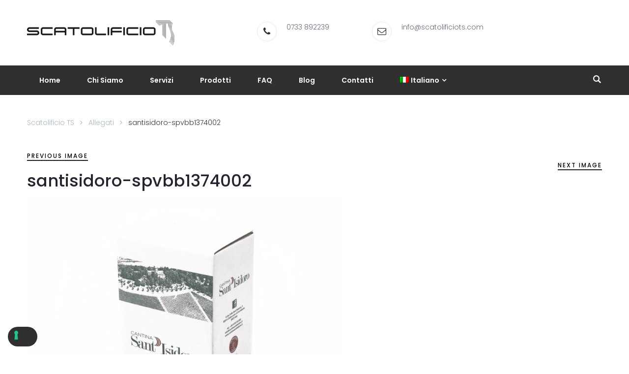

--- FILE ---
content_type: text/html; charset=UTF-8
request_url: https://www.scatolificiots.com/santisidoro-spvbb1374002/
body_size: 28054
content:
<!DOCTYPE html>
<html dir="ltr" lang="it-IT" prefix="og: https://ogp.me/ns#">
<head>
    <meta charset="UTF-8">
    <meta name="viewport" content="width=device-width">
    <link rel="profile" href="https://gmpg.org/xfn/11" />
    <link rel="pingback" href="https://www.scatolificiots.com/xmlrpc.php">
    <title>santisidoro-spvbb1374002 | Scatolificio TS</title>
	<style>img:is([sizes="auto" i], [sizes^="auto," i]) { contain-intrinsic-size: 3000px 1500px }</style>
	<link rel="alternate" hreflang="it-it" href="https://www.scatolificiots.com/santisidoro-spvbb1374002/" />
<link rel="alternate" hreflang="en-us" href="https://www.scatolificiots.com/santisidoro-spvbb1374002/?lang=en" />
<link rel="alternate" hreflang="x-default" href="https://www.scatolificiots.com/santisidoro-spvbb1374002/" />

		<!-- All in One SEO 4.9.3 - aioseo.com -->
	<meta name="robots" content="max-image-preview:large" />
	<meta name="author" content="Antonio Rignanese"/>
	<link rel="canonical" href="https://www.scatolificiots.com/santisidoro-spvbb1374002/" />
	<meta name="generator" content="All in One SEO (AIOSEO) 4.9.3" />
		<meta property="og:locale" content="it_IT" />
		<meta property="og:site_name" content="Scatolificio TS |" />
		<meta property="og:type" content="article" />
		<meta property="og:title" content="santisidoro-spvbb1374002 | Scatolificio TS" />
		<meta property="og:url" content="https://www.scatolificiots.com/santisidoro-spvbb1374002/" />
		<meta property="og:image" content="https://www.scatolificiots.com/wp-content/uploads/2017/03/Logo-Tiesse.png" />
		<meta property="og:image:secure_url" content="https://www.scatolificiots.com/wp-content/uploads/2017/03/Logo-Tiesse.png" />
		<meta property="article:published_time" content="2017-09-16T09:12:40+00:00" />
		<meta property="article:modified_time" content="2017-09-16T09:12:40+00:00" />
		<meta name="twitter:card" content="summary" />
		<meta name="twitter:title" content="santisidoro-spvbb1374002 | Scatolificio TS" />
		<meta name="twitter:image" content="https://www.scatolificiots.com/wp-content/uploads/2017/03/Logo-Tiesse.png" />
		<script type="application/ld+json" class="aioseo-schema">
			{"@context":"https:\/\/schema.org","@graph":[{"@type":"BreadcrumbList","@id":"https:\/\/www.scatolificiots.com\/santisidoro-spvbb1374002\/#breadcrumblist","itemListElement":[{"@type":"ListItem","@id":"https:\/\/www.scatolificiots.com#listItem","position":1,"name":"Home","item":"https:\/\/www.scatolificiots.com","nextItem":{"@type":"ListItem","@id":"https:\/\/www.scatolificiots.com\/santisidoro-spvbb1374002\/#listItem","name":"santisidoro-spvbb1374002"}},{"@type":"ListItem","@id":"https:\/\/www.scatolificiots.com\/santisidoro-spvbb1374002\/#listItem","position":2,"name":"santisidoro-spvbb1374002","previousItem":{"@type":"ListItem","@id":"https:\/\/www.scatolificiots.com#listItem","name":"Home"}}]},{"@type":"ItemPage","@id":"https:\/\/www.scatolificiots.com\/santisidoro-spvbb1374002\/#itempage","url":"https:\/\/www.scatolificiots.com\/santisidoro-spvbb1374002\/","name":"santisidoro-spvbb1374002 | Scatolificio TS","inLanguage":"it-IT","isPartOf":{"@id":"https:\/\/www.scatolificiots.com\/#website"},"breadcrumb":{"@id":"https:\/\/www.scatolificiots.com\/santisidoro-spvbb1374002\/#breadcrumblist"},"author":{"@id":"https:\/\/www.scatolificiots.com\/author\/a_rignanese\/#author"},"creator":{"@id":"https:\/\/www.scatolificiots.com\/author\/a_rignanese\/#author"},"datePublished":"2017-09-16T11:12:40+02:00","dateModified":"2017-09-16T11:12:40+02:00"},{"@type":"Organization","@id":"https:\/\/www.scatolificiots.com\/#organization","name":"Scatolificio TS","url":"https:\/\/www.scatolificiots.com\/","logo":{"@type":"ImageObject","url":"https:\/\/www.scatolificiots.com\/wp-content\/uploads\/2017\/03\/Logo-Tiesse.png","@id":"https:\/\/www.scatolificiots.com\/santisidoro-spvbb1374002\/#organizationLogo","width":300,"height":51},"image":{"@id":"https:\/\/www.scatolificiots.com\/santisidoro-spvbb1374002\/#organizationLogo"}},{"@type":"Person","@id":"https:\/\/www.scatolificiots.com\/author\/a_rignanese\/#author","url":"https:\/\/www.scatolificiots.com\/author\/a_rignanese\/","name":"Antonio Rignanese","image":{"@type":"ImageObject","@id":"https:\/\/www.scatolificiots.com\/santisidoro-spvbb1374002\/#authorImage","url":"https:\/\/secure.gravatar.com\/avatar\/33187761d56441c807a53cec64f44ca5e2a85e21fce4babd114da28dfbf9f971?s=96&d=mm&r=g","width":96,"height":96,"caption":"Antonio Rignanese"}},{"@type":"WebSite","@id":"https:\/\/www.scatolificiots.com\/#website","url":"https:\/\/www.scatolificiots.com\/","name":"Scatolificio TS","inLanguage":"it-IT","publisher":{"@id":"https:\/\/www.scatolificiots.com\/#organization"}}]}
		</script>
		<!-- All in One SEO -->

<!-- Google tag (gtag.js) consent mode dataLayer added by Site Kit -->
<script type="text/javascript" id="google_gtagjs-js-consent-mode-data-layer">
/* <![CDATA[ */
window.dataLayer = window.dataLayer || [];function gtag(){dataLayer.push(arguments);}
gtag('consent', 'default', {"ad_personalization":"denied","ad_storage":"denied","ad_user_data":"denied","analytics_storage":"denied","functionality_storage":"denied","security_storage":"denied","personalization_storage":"denied","region":["AT","BE","BG","CH","CY","CZ","DE","DK","EE","ES","FI","FR","GB","GR","HR","HU","IE","IS","IT","LI","LT","LU","LV","MT","NL","NO","PL","PT","RO","SE","SI","SK"],"wait_for_update":500});
window._googlesitekitConsentCategoryMap = {"statistics":["analytics_storage"],"marketing":["ad_storage","ad_user_data","ad_personalization"],"functional":["functionality_storage","security_storage"],"preferences":["personalization_storage"]};
window._googlesitekitConsents = {"ad_personalization":"denied","ad_storage":"denied","ad_user_data":"denied","analytics_storage":"denied","functionality_storage":"denied","security_storage":"denied","personalization_storage":"denied","region":["AT","BE","BG","CH","CY","CZ","DE","DK","EE","ES","FI","FR","GB","GR","HR","HU","IE","IS","IT","LI","LT","LU","LV","MT","NL","NO","PL","PT","RO","SE","SI","SK"],"wait_for_update":500};
/* ]]> */
</script>
<!-- End Google tag (gtag.js) consent mode dataLayer added by Site Kit -->
<link rel='dns-prefetch' href='//cdn.iubenda.com' />
<link rel='dns-prefetch' href='//www.googletagmanager.com' />
<link rel='dns-prefetch' href='//fonts.googleapis.com' />
<link rel="alternate" type="application/rss+xml" title="Scatolificio TS &raquo; Feed" href="https://www.scatolificiots.com/feed/" />
<link rel="alternate" type="application/rss+xml" title="Scatolificio TS &raquo; Feed dei commenti" href="https://www.scatolificiots.com/comments/feed/" />
<link rel="alternate" type="application/rss+xml" title="Scatolificio TS &raquo; santisidoro-spvbb1374002 Feed dei commenti" href="https://www.scatolificiots.com/feed/?attachment_id=2815" />
<script type="text/javascript">
/* <![CDATA[ */
window._wpemojiSettings = {"baseUrl":"https:\/\/s.w.org\/images\/core\/emoji\/16.0.1\/72x72\/","ext":".png","svgUrl":"https:\/\/s.w.org\/images\/core\/emoji\/16.0.1\/svg\/","svgExt":".svg","source":{"concatemoji":"https:\/\/www.scatolificiots.com\/wp-includes\/js\/wp-emoji-release.min.js"}};
/*! This file is auto-generated */
!function(s,n){var o,i,e;function c(e){try{var t={supportTests:e,timestamp:(new Date).valueOf()};sessionStorage.setItem(o,JSON.stringify(t))}catch(e){}}function p(e,t,n){e.clearRect(0,0,e.canvas.width,e.canvas.height),e.fillText(t,0,0);var t=new Uint32Array(e.getImageData(0,0,e.canvas.width,e.canvas.height).data),a=(e.clearRect(0,0,e.canvas.width,e.canvas.height),e.fillText(n,0,0),new Uint32Array(e.getImageData(0,0,e.canvas.width,e.canvas.height).data));return t.every(function(e,t){return e===a[t]})}function u(e,t){e.clearRect(0,0,e.canvas.width,e.canvas.height),e.fillText(t,0,0);for(var n=e.getImageData(16,16,1,1),a=0;a<n.data.length;a++)if(0!==n.data[a])return!1;return!0}function f(e,t,n,a){switch(t){case"flag":return n(e,"\ud83c\udff3\ufe0f\u200d\u26a7\ufe0f","\ud83c\udff3\ufe0f\u200b\u26a7\ufe0f")?!1:!n(e,"\ud83c\udde8\ud83c\uddf6","\ud83c\udde8\u200b\ud83c\uddf6")&&!n(e,"\ud83c\udff4\udb40\udc67\udb40\udc62\udb40\udc65\udb40\udc6e\udb40\udc67\udb40\udc7f","\ud83c\udff4\u200b\udb40\udc67\u200b\udb40\udc62\u200b\udb40\udc65\u200b\udb40\udc6e\u200b\udb40\udc67\u200b\udb40\udc7f");case"emoji":return!a(e,"\ud83e\udedf")}return!1}function g(e,t,n,a){var r="undefined"!=typeof WorkerGlobalScope&&self instanceof WorkerGlobalScope?new OffscreenCanvas(300,150):s.createElement("canvas"),o=r.getContext("2d",{willReadFrequently:!0}),i=(o.textBaseline="top",o.font="600 32px Arial",{});return e.forEach(function(e){i[e]=t(o,e,n,a)}),i}function t(e){var t=s.createElement("script");t.src=e,t.defer=!0,s.head.appendChild(t)}"undefined"!=typeof Promise&&(o="wpEmojiSettingsSupports",i=["flag","emoji"],n.supports={everything:!0,everythingExceptFlag:!0},e=new Promise(function(e){s.addEventListener("DOMContentLoaded",e,{once:!0})}),new Promise(function(t){var n=function(){try{var e=JSON.parse(sessionStorage.getItem(o));if("object"==typeof e&&"number"==typeof e.timestamp&&(new Date).valueOf()<e.timestamp+604800&&"object"==typeof e.supportTests)return e.supportTests}catch(e){}return null}();if(!n){if("undefined"!=typeof Worker&&"undefined"!=typeof OffscreenCanvas&&"undefined"!=typeof URL&&URL.createObjectURL&&"undefined"!=typeof Blob)try{var e="postMessage("+g.toString()+"("+[JSON.stringify(i),f.toString(),p.toString(),u.toString()].join(",")+"));",a=new Blob([e],{type:"text/javascript"}),r=new Worker(URL.createObjectURL(a),{name:"wpTestEmojiSupports"});return void(r.onmessage=function(e){c(n=e.data),r.terminate(),t(n)})}catch(e){}c(n=g(i,f,p,u))}t(n)}).then(function(e){for(var t in e)n.supports[t]=e[t],n.supports.everything=n.supports.everything&&n.supports[t],"flag"!==t&&(n.supports.everythingExceptFlag=n.supports.everythingExceptFlag&&n.supports[t]);n.supports.everythingExceptFlag=n.supports.everythingExceptFlag&&!n.supports.flag,n.DOMReady=!1,n.readyCallback=function(){n.DOMReady=!0}}).then(function(){return e}).then(function(){var e;n.supports.everything||(n.readyCallback(),(e=n.source||{}).concatemoji?t(e.concatemoji):e.wpemoji&&e.twemoji&&(t(e.twemoji),t(e.wpemoji)))}))}((window,document),window._wpemojiSettings);
/* ]]> */
</script>
<link rel='stylesheet' id='font-awesome-css' href='https://www.scatolificiots.com/wp-content/plugins/clever-portfolio/assets/font-icons/font-awesome/css/font-awesome.min.css' type='text/css' media='all' />
<style id='wp-emoji-styles-inline-css' type='text/css'>

	img.wp-smiley, img.emoji {
		display: inline !important;
		border: none !important;
		box-shadow: none !important;
		height: 1em !important;
		width: 1em !important;
		margin: 0 0.07em !important;
		vertical-align: -0.1em !important;
		background: none !important;
		padding: 0 !important;
	}
</style>
<link rel='stylesheet' id='wp-block-library-css' href='https://www.scatolificiots.com/wp-includes/css/dist/block-library/style.min.css' type='text/css' media='all' />
<style id='classic-theme-styles-inline-css' type='text/css'>
/*! This file is auto-generated */
.wp-block-button__link{color:#fff;background-color:#32373c;border-radius:9999px;box-shadow:none;text-decoration:none;padding:calc(.667em + 2px) calc(1.333em + 2px);font-size:1.125em}.wp-block-file__button{background:#32373c;color:#fff;text-decoration:none}
</style>
<link rel='stylesheet' id='aioseo/css/src/vue/standalone/blocks/table-of-contents/global.scss-css' href='https://www.scatolificiots.com/wp-content/plugins/all-in-one-seo-pack/dist/Lite/assets/css/table-of-contents/global.e90f6d47.css' type='text/css' media='all' />
<style id='global-styles-inline-css' type='text/css'>
:root{--wp--preset--aspect-ratio--square: 1;--wp--preset--aspect-ratio--4-3: 4/3;--wp--preset--aspect-ratio--3-4: 3/4;--wp--preset--aspect-ratio--3-2: 3/2;--wp--preset--aspect-ratio--2-3: 2/3;--wp--preset--aspect-ratio--16-9: 16/9;--wp--preset--aspect-ratio--9-16: 9/16;--wp--preset--color--black: #000000;--wp--preset--color--cyan-bluish-gray: #abb8c3;--wp--preset--color--white: #ffffff;--wp--preset--color--pale-pink: #f78da7;--wp--preset--color--vivid-red: #cf2e2e;--wp--preset--color--luminous-vivid-orange: #ff6900;--wp--preset--color--luminous-vivid-amber: #fcb900;--wp--preset--color--light-green-cyan: #7bdcb5;--wp--preset--color--vivid-green-cyan: #00d084;--wp--preset--color--pale-cyan-blue: #8ed1fc;--wp--preset--color--vivid-cyan-blue: #0693e3;--wp--preset--color--vivid-purple: #9b51e0;--wp--preset--gradient--vivid-cyan-blue-to-vivid-purple: linear-gradient(135deg,rgba(6,147,227,1) 0%,rgb(155,81,224) 100%);--wp--preset--gradient--light-green-cyan-to-vivid-green-cyan: linear-gradient(135deg,rgb(122,220,180) 0%,rgb(0,208,130) 100%);--wp--preset--gradient--luminous-vivid-amber-to-luminous-vivid-orange: linear-gradient(135deg,rgba(252,185,0,1) 0%,rgba(255,105,0,1) 100%);--wp--preset--gradient--luminous-vivid-orange-to-vivid-red: linear-gradient(135deg,rgba(255,105,0,1) 0%,rgb(207,46,46) 100%);--wp--preset--gradient--very-light-gray-to-cyan-bluish-gray: linear-gradient(135deg,rgb(238,238,238) 0%,rgb(169,184,195) 100%);--wp--preset--gradient--cool-to-warm-spectrum: linear-gradient(135deg,rgb(74,234,220) 0%,rgb(151,120,209) 20%,rgb(207,42,186) 40%,rgb(238,44,130) 60%,rgb(251,105,98) 80%,rgb(254,248,76) 100%);--wp--preset--gradient--blush-light-purple: linear-gradient(135deg,rgb(255,206,236) 0%,rgb(152,150,240) 100%);--wp--preset--gradient--blush-bordeaux: linear-gradient(135deg,rgb(254,205,165) 0%,rgb(254,45,45) 50%,rgb(107,0,62) 100%);--wp--preset--gradient--luminous-dusk: linear-gradient(135deg,rgb(255,203,112) 0%,rgb(199,81,192) 50%,rgb(65,88,208) 100%);--wp--preset--gradient--pale-ocean: linear-gradient(135deg,rgb(255,245,203) 0%,rgb(182,227,212) 50%,rgb(51,167,181) 100%);--wp--preset--gradient--electric-grass: linear-gradient(135deg,rgb(202,248,128) 0%,rgb(113,206,126) 100%);--wp--preset--gradient--midnight: linear-gradient(135deg,rgb(2,3,129) 0%,rgb(40,116,252) 100%);--wp--preset--font-size--small: 13px;--wp--preset--font-size--medium: 20px;--wp--preset--font-size--large: 36px;--wp--preset--font-size--x-large: 42px;--wp--preset--spacing--20: 0.44rem;--wp--preset--spacing--30: 0.67rem;--wp--preset--spacing--40: 1rem;--wp--preset--spacing--50: 1.5rem;--wp--preset--spacing--60: 2.25rem;--wp--preset--spacing--70: 3.38rem;--wp--preset--spacing--80: 5.06rem;--wp--preset--shadow--natural: 6px 6px 9px rgba(0, 0, 0, 0.2);--wp--preset--shadow--deep: 12px 12px 50px rgba(0, 0, 0, 0.4);--wp--preset--shadow--sharp: 6px 6px 0px rgba(0, 0, 0, 0.2);--wp--preset--shadow--outlined: 6px 6px 0px -3px rgba(255, 255, 255, 1), 6px 6px rgba(0, 0, 0, 1);--wp--preset--shadow--crisp: 6px 6px 0px rgba(0, 0, 0, 1);}:where(.is-layout-flex){gap: 0.5em;}:where(.is-layout-grid){gap: 0.5em;}body .is-layout-flex{display: flex;}.is-layout-flex{flex-wrap: wrap;align-items: center;}.is-layout-flex > :is(*, div){margin: 0;}body .is-layout-grid{display: grid;}.is-layout-grid > :is(*, div){margin: 0;}:where(.wp-block-columns.is-layout-flex){gap: 2em;}:where(.wp-block-columns.is-layout-grid){gap: 2em;}:where(.wp-block-post-template.is-layout-flex){gap: 1.25em;}:where(.wp-block-post-template.is-layout-grid){gap: 1.25em;}.has-black-color{color: var(--wp--preset--color--black) !important;}.has-cyan-bluish-gray-color{color: var(--wp--preset--color--cyan-bluish-gray) !important;}.has-white-color{color: var(--wp--preset--color--white) !important;}.has-pale-pink-color{color: var(--wp--preset--color--pale-pink) !important;}.has-vivid-red-color{color: var(--wp--preset--color--vivid-red) !important;}.has-luminous-vivid-orange-color{color: var(--wp--preset--color--luminous-vivid-orange) !important;}.has-luminous-vivid-amber-color{color: var(--wp--preset--color--luminous-vivid-amber) !important;}.has-light-green-cyan-color{color: var(--wp--preset--color--light-green-cyan) !important;}.has-vivid-green-cyan-color{color: var(--wp--preset--color--vivid-green-cyan) !important;}.has-pale-cyan-blue-color{color: var(--wp--preset--color--pale-cyan-blue) !important;}.has-vivid-cyan-blue-color{color: var(--wp--preset--color--vivid-cyan-blue) !important;}.has-vivid-purple-color{color: var(--wp--preset--color--vivid-purple) !important;}.has-black-background-color{background-color: var(--wp--preset--color--black) !important;}.has-cyan-bluish-gray-background-color{background-color: var(--wp--preset--color--cyan-bluish-gray) !important;}.has-white-background-color{background-color: var(--wp--preset--color--white) !important;}.has-pale-pink-background-color{background-color: var(--wp--preset--color--pale-pink) !important;}.has-vivid-red-background-color{background-color: var(--wp--preset--color--vivid-red) !important;}.has-luminous-vivid-orange-background-color{background-color: var(--wp--preset--color--luminous-vivid-orange) !important;}.has-luminous-vivid-amber-background-color{background-color: var(--wp--preset--color--luminous-vivid-amber) !important;}.has-light-green-cyan-background-color{background-color: var(--wp--preset--color--light-green-cyan) !important;}.has-vivid-green-cyan-background-color{background-color: var(--wp--preset--color--vivid-green-cyan) !important;}.has-pale-cyan-blue-background-color{background-color: var(--wp--preset--color--pale-cyan-blue) !important;}.has-vivid-cyan-blue-background-color{background-color: var(--wp--preset--color--vivid-cyan-blue) !important;}.has-vivid-purple-background-color{background-color: var(--wp--preset--color--vivid-purple) !important;}.has-black-border-color{border-color: var(--wp--preset--color--black) !important;}.has-cyan-bluish-gray-border-color{border-color: var(--wp--preset--color--cyan-bluish-gray) !important;}.has-white-border-color{border-color: var(--wp--preset--color--white) !important;}.has-pale-pink-border-color{border-color: var(--wp--preset--color--pale-pink) !important;}.has-vivid-red-border-color{border-color: var(--wp--preset--color--vivid-red) !important;}.has-luminous-vivid-orange-border-color{border-color: var(--wp--preset--color--luminous-vivid-orange) !important;}.has-luminous-vivid-amber-border-color{border-color: var(--wp--preset--color--luminous-vivid-amber) !important;}.has-light-green-cyan-border-color{border-color: var(--wp--preset--color--light-green-cyan) !important;}.has-vivid-green-cyan-border-color{border-color: var(--wp--preset--color--vivid-green-cyan) !important;}.has-pale-cyan-blue-border-color{border-color: var(--wp--preset--color--pale-cyan-blue) !important;}.has-vivid-cyan-blue-border-color{border-color: var(--wp--preset--color--vivid-cyan-blue) !important;}.has-vivid-purple-border-color{border-color: var(--wp--preset--color--vivid-purple) !important;}.has-vivid-cyan-blue-to-vivid-purple-gradient-background{background: var(--wp--preset--gradient--vivid-cyan-blue-to-vivid-purple) !important;}.has-light-green-cyan-to-vivid-green-cyan-gradient-background{background: var(--wp--preset--gradient--light-green-cyan-to-vivid-green-cyan) !important;}.has-luminous-vivid-amber-to-luminous-vivid-orange-gradient-background{background: var(--wp--preset--gradient--luminous-vivid-amber-to-luminous-vivid-orange) !important;}.has-luminous-vivid-orange-to-vivid-red-gradient-background{background: var(--wp--preset--gradient--luminous-vivid-orange-to-vivid-red) !important;}.has-very-light-gray-to-cyan-bluish-gray-gradient-background{background: var(--wp--preset--gradient--very-light-gray-to-cyan-bluish-gray) !important;}.has-cool-to-warm-spectrum-gradient-background{background: var(--wp--preset--gradient--cool-to-warm-spectrum) !important;}.has-blush-light-purple-gradient-background{background: var(--wp--preset--gradient--blush-light-purple) !important;}.has-blush-bordeaux-gradient-background{background: var(--wp--preset--gradient--blush-bordeaux) !important;}.has-luminous-dusk-gradient-background{background: var(--wp--preset--gradient--luminous-dusk) !important;}.has-pale-ocean-gradient-background{background: var(--wp--preset--gradient--pale-ocean) !important;}.has-electric-grass-gradient-background{background: var(--wp--preset--gradient--electric-grass) !important;}.has-midnight-gradient-background{background: var(--wp--preset--gradient--midnight) !important;}.has-small-font-size{font-size: var(--wp--preset--font-size--small) !important;}.has-medium-font-size{font-size: var(--wp--preset--font-size--medium) !important;}.has-large-font-size{font-size: var(--wp--preset--font-size--large) !important;}.has-x-large-font-size{font-size: var(--wp--preset--font-size--x-large) !important;}
:where(.wp-block-post-template.is-layout-flex){gap: 1.25em;}:where(.wp-block-post-template.is-layout-grid){gap: 1.25em;}
:where(.wp-block-columns.is-layout-flex){gap: 2em;}:where(.wp-block-columns.is-layout-grid){gap: 2em;}
:root :where(.wp-block-pullquote){font-size: 1.5em;line-height: 1.6;}
</style>
<link rel='stylesheet' id='contact-form-7-css' href='https://www.scatolificiots.com/wp-content/plugins/contact-form-7/includes/css/styles.css' type='text/css' media='all' />
<link rel='stylesheet' id='woocommerce-general-css' href='https://www.scatolificiots.com/wp-content/plugins/woocommerce/assets/css/woocommerce.css' type='text/css' media='all' />
<style id='woocommerce-inline-inline-css' type='text/css'>
.woocommerce form .form-row .required { visibility: visible; }
</style>
<link rel='stylesheet' id='wpml-menu-item-0-css' href='https://www.scatolificiots.com/wp-content/plugins/sitepress-multilingual-cms/templates/language-switchers/menu-item/style.min.css' type='text/css' media='all' />
<link rel='stylesheet' id='brands-styles-css' href='https://www.scatolificiots.com/wp-content/plugins/woocommerce/assets/css/brands.css' type='text/css' media='all' />
<link rel='stylesheet' id='bootstrap-css' href='https://www.scatolificiots.com/wp-content/themes/zoo-consultech/assets/vendor/bootstrap/bootstrap.min.css' type='text/css' media='all' />
<link rel='stylesheet' id='fontawesome-css' href='https://www.scatolificiots.com/wp-content/themes/zoo-consultech/assets/vendor/font-awesome/css/font-awesome.min.css' type='text/css' media='all' />
<link rel='stylesheet' id='font-cleversoft-css' href='https://www.scatolificiots.com/wp-content/themes/zoo-consultech/assets/vendor/font-cleversoft/style.css' type='text/css' media='all' />
<link rel='stylesheet' id='zoo-layout-css' href='https://www.scatolificiots.com/wp-content/themes/zoo-consultech/assets/css/zoo-layout.css' type='text/css' media='all' />
<link rel='stylesheet' id='zoo-woocommerce-css' href='https://www.scatolificiots.com/wp-content/themes/zoo-consultech/assets/css/zoo-woocommerce.css' type='text/css' media='all' />
<link rel='stylesheet' id='zoo-theme-parent-style-css' href='https://www.scatolificiots.com/wp-content/themes/zoo-consultech/style.css' type='text/css' media='all' />
<link rel='stylesheet' id='zoo-consultech-css' href='https://www.scatolificiots.com/wp-content/themes/ts-child/style.css' type='text/css' media='all' />
<style id='zoo-consultech-inline-css' type='text/css'>
@import url("https://fonts.googleapis.com/css?family=Poppins:300,500,600,400|Radley:400&subset=latin,latin-ext");html{font-size: 14px;}@media(min-width:1200px){.container{max-width:1200px;width:100%}} #logo{padding-top:41px;padding-bottom:41px;}body{background:transparent}body{font-family: 'Poppins', sans-serif;font-size: 1rem;font-weight: 300;line-height: 1.3;letter-spacing: 0;}h1, h2, h3, h4, h5, h6, .h1, .h2, .h3, .h4, .h5, .h6{font-family: 'Poppins', sans-serif;font-weight: 500;letter-spacing: 0;}h1, .h1{font-size: 2.4285714285714rem;}h2, .h2{font-size: 2rem;}h3, .h3{font-size: 1.7142857142857rem;}h4, .h4{font-size: 1.4285714285714rem;}h5, .h5{font-size: 1.2857142857143rem;}h6, .h6{font-size: 1rem;}.error-404-content h3, #main .cvca-timeline-shortcode .date-block h5, .zoo-testimonial.default .zoo-testimonial-content, .head-zoo-package .title-sc, .head-zoo-package .zoo-package-wrap-price, .block-text-shop h3{font-family: 'Radley', sans-serif;font-weight: 400;}body{color: #646A7C;}a{color: #646A7C;}a:hover, a:focus, a:active{color: #919191;}.cvca-wrap_sc_images_gallery .cvca-carousel-btn:hover, .header-widget.main-widget.ZooSocialWidget .zoo-widget-social-icon a, .cvca_pagination-item.current, .cvca_pagination-item:hover,.zoo-mini-cart .mini_cart_item .right-mini-cart-item .amount, #main .clever-portfolio-filter li:hover, #main .clever-portfolio-filter li.active, a:focus, #main .cvca-demo-box.imagestyle .title-demo-box a:hover, .btn.btn-border, .two-lines-1 #icon-header .top-cart-icon:hover, .grid-layout.center .cvca-tm-postion, .widget ul > li:before, .top-head-widget .menu ul li:hover > a, .primary-nav nav li:hover > a,.zoo-breadcrumb-container a:hover, .zoo-breadcrumb-container > span:last-child,.post-info .list-cat a, .post-content ul > li:before,
.author-caption, .share-links li a:hover, .post-item .author-post, .date-cmt, .comment-form a:hover, .wrap-pagination li > span , a.page-numbers:hover, .page-numbers.current, .cvca-numeric-pagination span.current, .wrap-pagination > .pagination a:hover, .cvca-numeric-pagination a:hover,
.nav-links .nav-previous a:hover, .nav-links .nav-next a:hover, .post-edit-link:hover, .zoo-blog-item .post-info a, .list-layout-item .list-cat a:hover, .readmore, .zoo-posts-widget li .title-post, .sidebar .widget_categories li > a:hover, .sidebar .widget_archive li > a:hover,
.btn-white, .btn.btn-white, .zoo-widget-social-icon.icon a:hover, .zoo-carousel-btn, .slick-dots li:hover, .slick-dots li.slick-active, .cp-single .list-cat a:hover, #main .cvca-demo-box .cvca-header-demo-box > i, #main .cvca-demo-box.textstyle a .cvca-header-demo-box > i,
.zoo-testimonial.default .zoo-wrap-author-info .zoo-testimonial-author, .list-tm-info li a, .list-tm-info li span, .cvca-wrap-avatar .social-profile li a:hover, .cvca-tm-view, a:hover, blockquote:before, #icon-header .search a:hover,
.two-lines-2 #top-header .zoo-widget-social-icon.icon a:hover, #menu-mobile-trigger.active, .sidebar a:hover, .zoo-icon-field .wrap-icon-item i, .zoo-posts-widget .title-post:hover, .zoo-wrap-pagination.simple a:hover,
.woocommerce .wrap-breadcrumb .woocommerce-breadcrumb, .woocommerce .wrap-breadcrumb .woocommerce-breadcrumb a:hover, .layout-control-block li a.active, .layout-control-block li a.disable-sidebar, .woocommerce .zoo-woo-page span.onsale, #zoo-quickview-lb.woocommerce span.onsale,
.woocommerce ul.products li.product .price, .zoo-woo-page .zoo-custom-wishlist-btn.yith-wcwl-wishlistexistsbrowse a, .zoo-woo-page .zoo-custom-wishlist-btn.yith-wcwl-wishlistaddedbrowse a, .zoo-woo-page .zoo-custom-wishlist-btn:hover a, .products .zoo-custom-wishlist-btn.yith-wcwl-wishlistexistsbrowse a, .products .zoo-custom-wishlist-btn.yith-wcwl-wishlistaddedbrowse a, .products .zoo-custom-wishlist-btn:hover a,
.woocommerce nav.woocommerce-pagination ul.page-numbers li .page-numbers.current, .woocommerce nav.woocommerce-pagination ul.page-numbers li a.page-numbers:hover, .cart.variations_form .reset_variations:hover,
.price_slider_amount .price_label span, .product-categories .cat-item a:hover, .product_list_widget a:hover .product-title, .wrap-main-page .prdctfltr_wc.prdctfltr_square .prdctfltr_filter label.prdctfltr_active > span::before,
.wrap-main-page .pf_rngstyle_html5 .irs-from, .wrap-main-page .pf_rngstyle_html5 .irs-to, .wrap-main-page .pf_rngstyle_html5 .irs-single, .wrap-icon-cart:hover i, .bottom-cart .total .amount,
.mini_cart_item .right-mini-cart-item .amount, .woocommerce .zoo-single-product .wrap-single-carousel .zoo-carousel-btn:hover,  .woocommerce .zoo-single-product .wrap-price .price, .woocommerce .zoo-single-product .entry-summary .zoo-custom-wishlist-block.yith-wcwl-add-to-wishlist .zoo-custom-wishlist-btn a:hover,
.woocommerce .zoo-single-product .product_meta a,.woocommerce table.shop_table tbody .product-price, .woocommerce table.shop_table tbody .product-subtotal, .woocommerce table.shop_table tbody .product-quantity .quantity .qty-nav:hover,
.woocommerce .product-remove .zoo-lb-close:hover, .woocommerce .product-remove .zoo-lb-close:hover i, .woocommerce-cart ul.shop_table .amount, .woocommerce-checkout ul.shop_table .amount,
.woocommerce-cart .shipping-cal .shipping-calculator-button:hover, .woocommerce-checkout .shipping-cal .shipping-calculator-button:hover, .woocommerce-checkout .woocommerce-info:before, .woocommerce-checkout .woocommerce-info a:hover,
.global-login-form a, .woocommerce .woocommerce-info, .woocommerce .woocommerce-info:before, .amount, .two-lines-2 #top-header a:hover, .cvca-service-item .service-title:hover, .style-1.zoo-testimonial .zoo-testimonial-des{color: #303030;}.header-widget.main-widget.ZooSocialWidget .zoo-widget-social-icon a:hover, #main .clever-portfolio-shortcode .cp-slider-arrow,.zoo-package-shortcode:hover .head-zoo-package, .btn.btn-border:hover, .two-lines-1 .main-menu > ul > li:hover, .two-lines-1 .main-menu > ul > li.current-menu-ancestor, .two-lines-1 .main-menu > ul > li.current-menu-item,.style-1.zoo-testimonial .slick-dots li.slick-active, .style-1.zoo-testimonial .slick-dots li:hover, .style-1.zoo-testimonial .cvca-testimonial-item:hover .zoo-testimonial-content, #top-header, .zoo-widget-social-icon.icon a, .widget_newsletterwidget .tnp-widget input.tnp-submit, .slick-dots li:hover, .slick-dots li.slick-active,  .cp-single .project-info .cp-social-icons li:hover,
.clever-portfolio.default .portfolio-info:before, .wpb-js-composer #main .vc_tta-style-flat.vc_tta-color-green .vc_tta-controls-icon, .wpb-js-composer #main .vc_tta-color-green.vc_tta-style-flat.vc_tta-tabs .vc_tta-tab.vc_active, .wpb-js-composer #main .vc_tta-color-green.vc_tta-style-flat.vc_tta-tabs .vc_tta-tab:hover,
#main .cvca-video .cvca-video-button, #main .cvca-demo-box:not(.inline-2):not(.no-hover):hover,
#main .cvca-demo-box.standard:hover, .zoo_widget_list_services.widget li.active, .zoo_widget_list_services.widget li:hover, .zoo_widget_list_services.widget li.current-menu-item, .sidebar .widget_nav_menu li.active, .sidebar .widget_nav_menu li:hover, .sidebar .widget_nav_menu li.current-menu-item, .wpb_widgetised_column .widget_nav_menu li.active, .wpb_widgetised_column .widget_nav_menu li:hover, .wpb_widgetised_column .widget_nav_menu li.current-menu-item,
#main .cvca-timeline-shortcode .date-block:after, #main .cvca-timeline-shortcode .date-block:before, zoo-testimonial.default .zoo-wrap-author-info .zoo-testimonial-author, .list-tm-info li a, .list-tm-info li span, 
.social-profile li a:hover, .cvca-wrap-avatar:before, .btn, input[type="submit"], button:not(.vc_general):not(.pswp__button), .button,
.header-two-lines-2 #main-navigation, .comment-reply-link:hover, .comment-edit-link:hover, .tagcloud a:hover, .btn.btn-black:hover, .btn.quick-view:hover,  .products .wrap-product-img:before,
.woocommerce ul.products li.product .button, .woocommerce ul.products li.product a.added_to_cart, .block-text-shop, .woocommerce .widget_price_filter .ui-slider .ui-slider-handle, 
  .woocommerce .widget_price_filter .ui-slider .ui-slider-handle:before, .woocommerce .widget_price_filter .ui-slider .ui-slider-range, .wrap-main-page .pf_rngstyle_html5 .irs-bar, .top-cart-total, #zoo-header .header-cart, .woocommerce .button.checkout, .header-cart, .woocommerce .zoo-single-product .wrap-thumbs-gal .zoo-carousel-btn:hover,
.woocommerce .zoo-single-product .entry-summary .cart .button, .woocommerce .zoo-single-product .zoo-woo-tabs .tabs li.active, .woocommerce .zoo-single-product .zoo-woo-tabs .tabs li:hover,
.related .zoo-carousel-btn:hover, .woocommerce #review_form input#submit, #order-step li.step.active .wrap-step, .woocommerce .product-remove .zoo-lb-close:hover, 
.woocommerce-cart .shipping-cal .shipping-calculator-form .button:hover, .woocommerce-checkout .shipping-cal .shipping-calculator-form .button:hover, .woocommerce-cart .woocommerce .wc-proceed-to-checkout .checkout-button.button:hover, .woocommerce-checkout .woocommerce .wc-proceed-to-checkout .checkout-button.button:hover,
.woocommerce #customer_details #ship-to-different-address .input-checkbox, .wrap-cart-empty .return-to-shop .button.wc-backward, .wrap-coupon input.button:hover,  .woocommerce-checkout .woocommerce .login.global-login-form .button:hover, .woocommerce-checkout .woocommerce .checkout_coupon .button:hover,
.woocommerce-checkout #payment.woocommerce-checkout-payment #place_order, .wrap-cart-error a.button.wc-backward,.woocommerce #respond input#submit, .woocommerce a.button, .woocommerce button.button, .woocommerce input.button{background:#303030}#order-step li.step.active:after, #order-step li.step.active:before{border-left-color:#303030}.header-widget.main-widget.ZooSocialWidget .zoo-widget-social-icon a:hover, #main .cvca-demo-box.imagestyle .title-demo-box a:hover, .zoo-package-shortcode:hover, .btn.btn-border:hover,.btn.btn-border, .grid-layout.center .cvca-wrap-tm:hover, .related .zoo-carousel-btn:hover, .zoo-wrap-pagination.simple a:hover, #page-load .loading:before, #page-load .loading, .nav-links .nav-previous a:hover, .nav-links .nav-next a:hover, .post-edit-link:hover, .slick-dots li:hover, .slick-dots li.slick-active, .zoo-wrap-pagination.simple a:hover,
.text-field:focus, input[type="text"]:focus, input[type="search"]:focus, input[type="password"]:focus, textarea:focus, input[type="email"]:focus, input[type="tel"]:focus, select:focus,
 .comment-reply-link, .comment-edit-link, .tagcloud a:hover,  .zoo-mini-cart:before, .zoo-mini-cart:after,  .woocommerce .zoo-single-product .wrap-single-carousel .zoo-carousel-btn:hover, .related .zoo-carousel-btn:hover,
  #order-step li.step.active .wrap-step, .woocommerce .product-remove .zoo-lb-close:hover{border-color:#303030}.zoo-package-shortcode:hover .head-zoo-package::after, .style-1.zoo-testimonial .cvca-testimonial-item:hover .zoo-testimonial-content:after {border-top-color:#303030}.primary-nav nav > ul > li > a{font-family: 'Poppins', sans-serif;font-weight: 600;}.primary-nav nav>ul>li:hover{background:#727272;}.primary-nav nav>ul ul{background:#fff;}.primary-nav nav > ul > li li a{font-family: 'Poppins', sans-serif;font-size: 1rem;font-weight: 600;line-height: 1.5;letter-spacing: 0;text-transform: none;color: #252525;}.primary-nav nav>ul ul li:hover{background:#D3D3D3}.footer-widget-title{font-family: 'Radley', sans-serif;font-weight: 400;}#zoo-footer{background:#303030}#top-footer a{color: #898989;}#main-footer a{color: #A3A3A3;}#main-footer{border-top:1px solid#9B9B9B}.zoo-blog-item .title-post{font-family: 'Poppins', sans-serif;font-weight: 500;}.woocommerce .products .product h3.product-name,.product_list_widget .product-title, .woocommerce table.shop_table tbody .product-name a{font-family: 'Poppins', sans-serif;font-weight: 400;}.woocommerce div.product h1.product_title{font-family: 'Poppins', sans-serif;font-weight: 500;}.author-content, .tags-link-wrap a, .title-block, #reply-title, .share-links li a, .comment-form a, .page-numbers:not(ul), .wrap-pagination > .pagination > span, .wrap-pagination > .pagination > a, .cvca-numeric-pagination > span, .cvca-numeric-pagination > a,
    .nav-links .nav-previous, .nav-links .nav-next, .nav-links .nav-previous a, .nav-links .nav-next a, .post-edit-link, .zoo-blog-item .post-info a:hover,
     .sidebar .widget_categories li > a, .sidebar .widget_archive li > a, .widget_newsletterwidget .tnp-widget input.tnp-submit:hover ,
     #main .clever-portfolio-shortcode .cp-slider-arrow:hover , .clever-portfolio.default .portfolio-info .title a:hover, #main .clever-portfolio-filter li, .list-tm-info li a:hover,
      .social-profile li a, .cvca-tm-view:hover, .cvca-wrap_sc_images_gallery .slick-dots li:hover, .cvca-wrap_sc_images_gallery .slick-dots li.slick-active,#top-product-page .woocommerce-result-count,
      .btn.btn-black, .price_slider_amount .price_label , .product-categories .cat-item, .wrap-icon-cart i , .woocommerce .zoo-single-product .quantity input,
      .woocommerce .zoo-single-product .quantity .qty-nav, .woocommerce .zoo-single-product .zoo-woo-tabs .tabs li, .woocommerce .zoo-single-product .product_meta, .woocommerce .zoo-single-product .product_meta a:hover,
      .woo-custom-share > span, .woocommerce #reviews #review_form #reply-title, .woocommerce #reviews #review_form .comment-form-rating label, #order-step .number-step , .woocommerce table.shop_table thead th,
      .woocommerce table.shop_table tbody .product-quantity .quantity .qty-nav, .woocommerce .product-remove .zoo-lb-close i, .heading-block, .shipping-list .label-row,
       .woocommerce-error, .woocommerce-info, .woocommerce-message , .wrap-header-order .woocommerce-thankyou-order-received, .comment-reply-link, .comment-edit-link{color: #000000;}
</style>
<link rel='stylesheet' id='mm-compiled-options-mobmenu-css' href='https://www.scatolificiots.com/wp-content/uploads/dynamic-mobmenu.css' type='text/css' media='all' />
<link rel='stylesheet' id='mm-google-webfont-dosis-css' href='//fonts.googleapis.com/css?family=Dosis%3Ainherit%2C400&#038;subset=latin%2Clatin-ext&#038;ver=6.8.3' type='text/css' media='all' />
<link rel='stylesheet' id='esg-plugin-settings-css' href='https://www.scatolificiots.com/wp-content/plugins/essential-grid/public/assets/css/settings.css' type='text/css' media='all' />
<link rel='stylesheet' id='tp-fontello-css' href='https://www.scatolificiots.com/wp-content/plugins/essential-grid/public/assets/font/fontello/css/fontello.css' type='text/css' media='all' />
<link rel='stylesheet' id='tp-open-sans-css' href='https://fonts.googleapis.com/css?family=Open+Sans%3A300%2C400%2C600%2C700%2C800&#038;ver=1.1.6' type='text/css' media='all' />
<link rel='stylesheet' id='tp-raleway-css' href='https://fonts.googleapis.com/css?family=Raleway%3A100%2C200%2C300%2C400%2C500%2C600%2C700%2C800%2C900&#038;ver=1.1.6' type='text/css' media='all' />
<link rel='stylesheet' id='tp-droid-serif-css' href='https://fonts.googleapis.com/css?family=Droid+Serif%3A400%2C700&#038;ver=1.1.6' type='text/css' media='all' />
<link rel='stylesheet' id='cssmobmenu-icons-css' href='https://www.scatolificiots.com/wp-content/plugins/mobile-menu/includes/css/mobmenu-icons.css' type='text/css' media='all' />
<link rel='stylesheet' id='cssmobmenu-css' href='https://www.scatolificiots.com/wp-content/plugins/mobile-menu/includes/css/mobmenu.css' type='text/css' media='all' />

<script  type="text/javascript" class=" _iub_cs_skip" type="text/javascript" id="iubenda-head-inline-scripts-0">
/* <![CDATA[ */

var _iub = _iub || [];
_iub.csConfiguration = {"ccpaAcknowledgeOnDisplay":true,"ccpaApplies":true,"consentOnContinuedBrowsing":false,"enableCcpa":true,"floatingPreferencesButtonDisplay":"bottom-left","invalidateConsentWithoutLog":true,"perPurposeConsent":true,"reloadOnConsent":true,"siteId":2530757,"whitelabel":false,"cookiePolicyId":85842782,"lang":"it", "banner":{ "acceptButtonColor":"#58935F","acceptButtonDisplay":true,"backgroundColor":"#A1A1A1","backgroundOverlay":true,"brandBackgroundColor":"#A1A1A1","closeButtonRejects":true,"customizeButtonCaptionColor":"#3D3D3D","customizeButtonColor":"#E3E3E3","customizeButtonDisplay":true,"explicitWithdrawal":true,"fontSize":"14px","logo":"[data-uri]","position":"float-top-center","rejectButtonColor":"#E74B4B","rejectButtonDisplay":true }};
/* ]]> */
</script>
<script  type="text/javascript" src="//cdn.iubenda.com/cs/ccpa/stub.js" class=" _iub_cs_skip" type="text/javascript" src="//cdn.iubenda.com/cs/ccpa/stub.js?ver=3.12.5" id="iubenda-head-scripts-0-js"></script>
<script  type="text/javascript" src="//cdn.iubenda.com/cs/iubenda_cs.js" charset="UTF-8" async="async" class=" _iub_cs_skip" type="text/javascript" src="//cdn.iubenda.com/cs/iubenda_cs.js?ver=3.12.5" id="iubenda-head-scripts-1-js"></script>
<script type="text/javascript" src="https://www.scatolificiots.com/wp-includes/js/jquery/jquery.min.js" id="jquery-core-js"></script>
<script type="text/javascript" src="https://www.scatolificiots.com/wp-includes/js/jquery/jquery-migrate.min.js" id="jquery-migrate-js"></script>
<script type="text/javascript" src="https://www.scatolificiots.com/wp-content/plugins/woocommerce/assets/js/jquery-blockui/jquery.blockUI.min.js" id="jquery-blockui-js" data-wp-strategy="defer"></script>
<script type="text/javascript" id="wc-add-to-cart-js-extra">
/* <![CDATA[ */
var wc_add_to_cart_params = {"ajax_url":"\/wp-admin\/admin-ajax.php","wc_ajax_url":"\/?wc-ajax=%%endpoint%%","i18n_view_cart":"Visualizza carrello","cart_url":"https:\/\/www.scatolificiots.com\/carrello\/","is_cart":"","cart_redirect_after_add":"no"};
/* ]]> */
</script>
<script type="text/javascript" src="https://www.scatolificiots.com/wp-content/plugins/woocommerce/assets/js/frontend/add-to-cart.min.js" id="wc-add-to-cart-js" data-wp-strategy="defer"></script>
<script type="text/javascript" src="https://www.scatolificiots.com/wp-content/plugins/woocommerce/assets/js/js-cookie/js.cookie.min.js" id="js-cookie-js" defer="defer" data-wp-strategy="defer"></script>
<script type="text/javascript" id="woocommerce-js-extra">
/* <![CDATA[ */
var woocommerce_params = {"ajax_url":"\/wp-admin\/admin-ajax.php","wc_ajax_url":"\/?wc-ajax=%%endpoint%%","i18n_password_show":"Mostra password","i18n_password_hide":"Nascondi password"};
/* ]]> */
</script>
<script type="text/javascript" src="https://www.scatolificiots.com/wp-content/plugins/woocommerce/assets/js/frontend/woocommerce.min.js" id="woocommerce-js" defer="defer" data-wp-strategy="defer"></script>
<script type="text/javascript" src="https://www.scatolificiots.com/wp-content/plugins/js_composer/assets/js/vendors/woocommerce-add-to-cart.js" id="vc_woocommerce-add-to-cart-js-js"></script>

<!-- Snippet del tag Google (gtag.js) aggiunto da Site Kit -->
<!-- Snippet Google Analytics aggiunto da Site Kit -->
<script type="text/javascript" src="https://www.googletagmanager.com/gtag/js?id=GT-PLWXMLZ" id="google_gtagjs-js" async></script>
<script type="text/javascript" id="google_gtagjs-js-after">
/* <![CDATA[ */
window.dataLayer = window.dataLayer || [];function gtag(){dataLayer.push(arguments);}
gtag("set","linker",{"domains":["www.scatolificiots.com"]});
gtag("js", new Date());
gtag("set", "developer_id.dZTNiMT", true);
gtag("config", "GT-PLWXMLZ");
/* ]]> */
</script>
<script type="text/javascript" src="https://www.scatolificiots.com/wp-content/plugins/mobile-menu/includes/js/mobmenu.js" id="mobmenujs-js"></script>
<script></script><link rel="https://api.w.org/" href="https://www.scatolificiots.com/wp-json/" /><link rel="alternate" title="JSON" type="application/json" href="https://www.scatolificiots.com/wp-json/wp/v2/media/2815" /><link rel="EditURI" type="application/rsd+xml" title="RSD" href="https://www.scatolificiots.com/xmlrpc.php?rsd" />
<meta name="generator" content="WordPress 6.8.3" />
<meta name="generator" content="WooCommerce 9.9.6" />
<link rel='shortlink' href='https://www.scatolificiots.com/?p=2815' />
<link rel="alternate" title="oEmbed (JSON)" type="application/json+oembed" href="https://www.scatolificiots.com/wp-json/oembed/1.0/embed?url=https%3A%2F%2Fwww.scatolificiots.com%2Fsantisidoro-spvbb1374002%2F" />
<link rel="alternate" title="oEmbed (XML)" type="text/xml+oembed" href="https://www.scatolificiots.com/wp-json/oembed/1.0/embed?url=https%3A%2F%2Fwww.scatolificiots.com%2Fsantisidoro-spvbb1374002%2F&#038;format=xml" />
<meta name="generator" content="WPML ver:4.8.6 stt:1,27;" />
<meta name="generator" content="Site Kit by Google 1.170.0" /><!-- HFCM by 99 Robots - Snippet # 1: Iubenda Config -->
<script type="text/javascript">(function (w,d) {var loader = function () {var s = d.createElement("script"), tag = d.getElementsByTagName("script")[0]; s.src="https://cdn.iubenda.com/iubenda.js"; tag.parentNode.insertBefore(s,tag);}; if(w.addEventListener){w.addEventListener("load", loader, false);}else if(w.attachEvent){w.attachEvent("onload", loader);}else{w.onload = loader;}})(window, document);</script>
<!-- /end HFCM by 99 Robots -->
<script src="[data-uri]"></script><!-- This site is embedding videos using the Videojs HTML5 Player plugin v1.1.13 - http://wphowto.net/videojs-html5-player-for-wordpress-757 --><script type="text/javascript">
(function(url){
	if(/(?:Chrome\/26\.0\.1410\.63 Safari\/537\.31|WordfenceTestMonBot)/.test(navigator.userAgent)){ return; }
	var addEvent = function(evt, handler) {
		if (window.addEventListener) {
			document.addEventListener(evt, handler, false);
		} else if (window.attachEvent) {
			document.attachEvent('on' + evt, handler);
		}
	};
	var removeEvent = function(evt, handler) {
		if (window.removeEventListener) {
			document.removeEventListener(evt, handler, false);
		} else if (window.detachEvent) {
			document.detachEvent('on' + evt, handler);
		}
	};
	var evts = 'contextmenu dblclick drag dragend dragenter dragleave dragover dragstart drop keydown keypress keyup mousedown mousemove mouseout mouseover mouseup mousewheel scroll'.split(' ');
	var logHuman = function() {
		if (window.wfLogHumanRan) { return; }
		window.wfLogHumanRan = true;
		var wfscr = document.createElement('script');
		wfscr.type = 'text/javascript';
		wfscr.async = true;
		wfscr.src = url + '&r=' + Math.random();
		(document.getElementsByTagName('head')[0]||document.getElementsByTagName('body')[0]).appendChild(wfscr);
		for (var i = 0; i < evts.length; i++) {
			removeEvent(evts[i], logHuman);
		}
	};
	for (var i = 0; i < evts.length; i++) {
		addEvent(evts[i], logHuman);
	}
})('//www.scatolificiots.com/?wordfence_lh=1&hid=37FDEAE07948F20798AAC8AA18CFFA38');
</script>	<noscript><style>.woocommerce-product-gallery{ opacity: 1 !important; }</style></noscript>
	<meta name="generator" content="Powered by WPBakery Page Builder - drag and drop page builder for WordPress."/>
<meta name="generator" content="Powered by Slider Revolution 6.7.40 - responsive, Mobile-Friendly Slider Plugin for WordPress with comfortable drag and drop interface." />
<link rel="icon" href="https://www.scatolificiots.com/wp-content/uploads/2017/03/favicon-ts-100x100.png" sizes="32x32" />
<link rel="icon" href="https://www.scatolificiots.com/wp-content/uploads/2017/03/favicon-ts.png" sizes="192x192" />
<link rel="apple-touch-icon" href="https://www.scatolificiots.com/wp-content/uploads/2017/03/favicon-ts.png" />
<meta name="msapplication-TileImage" content="https://www.scatolificiots.com/wp-content/uploads/2017/03/favicon-ts.png" />
<script>function setREVStartSize(e){
			//window.requestAnimationFrame(function() {
				window.RSIW = window.RSIW===undefined ? window.innerWidth : window.RSIW;
				window.RSIH = window.RSIH===undefined ? window.innerHeight : window.RSIH;
				try {
					var pw = document.getElementById(e.c).parentNode.offsetWidth,
						newh;
					pw = pw===0 || isNaN(pw) || (e.l=="fullwidth" || e.layout=="fullwidth") ? window.RSIW : pw;
					e.tabw = e.tabw===undefined ? 0 : parseInt(e.tabw);
					e.thumbw = e.thumbw===undefined ? 0 : parseInt(e.thumbw);
					e.tabh = e.tabh===undefined ? 0 : parseInt(e.tabh);
					e.thumbh = e.thumbh===undefined ? 0 : parseInt(e.thumbh);
					e.tabhide = e.tabhide===undefined ? 0 : parseInt(e.tabhide);
					e.thumbhide = e.thumbhide===undefined ? 0 : parseInt(e.thumbhide);
					e.mh = e.mh===undefined || e.mh=="" || e.mh==="auto" ? 0 : parseInt(e.mh,0);
					if(e.layout==="fullscreen" || e.l==="fullscreen")
						newh = Math.max(e.mh,window.RSIH);
					else{
						e.gw = Array.isArray(e.gw) ? e.gw : [e.gw];
						for (var i in e.rl) if (e.gw[i]===undefined || e.gw[i]===0) e.gw[i] = e.gw[i-1];
						e.gh = e.el===undefined || e.el==="" || (Array.isArray(e.el) && e.el.length==0)? e.gh : e.el;
						e.gh = Array.isArray(e.gh) ? e.gh : [e.gh];
						for (var i in e.rl) if (e.gh[i]===undefined || e.gh[i]===0) e.gh[i] = e.gh[i-1];
											
						var nl = new Array(e.rl.length),
							ix = 0,
							sl;
						e.tabw = e.tabhide>=pw ? 0 : e.tabw;
						e.thumbw = e.thumbhide>=pw ? 0 : e.thumbw;
						e.tabh = e.tabhide>=pw ? 0 : e.tabh;
						e.thumbh = e.thumbhide>=pw ? 0 : e.thumbh;
						for (var i in e.rl) nl[i] = e.rl[i]<window.RSIW ? 0 : e.rl[i];
						sl = nl[0];
						for (var i in nl) if (sl>nl[i] && nl[i]>0) { sl = nl[i]; ix=i;}
						var m = pw>(e.gw[ix]+e.tabw+e.thumbw) ? 1 : (pw-(e.tabw+e.thumbw)) / (e.gw[ix]);
						newh =  (e.gh[ix] * m) + (e.tabh + e.thumbh);
					}
					var el = document.getElementById(e.c);
					if (el!==null && el) el.style.height = newh+"px";
					el = document.getElementById(e.c+"_wrapper");
					if (el!==null && el) {
						el.style.height = newh+"px";
						el.style.display = "block";
					}
				} catch(e){
					console.log("Failure at Presize of Slider:" + e)
				}
			//});
		  };</script>
		<style type="text/css" id="wp-custom-css">
			/*
Puoi aggiungere qui il tuo codice CSS.

Per maggiori informazioni consulta la documentazione (fai clic sull'icona con il punto interrogativo qui sopra).
*/

#text-3 p {margin: 0}
#text-6 ul li {padding: 7px; border-bottom: 1px dashed #505050; list-style-type: none;}
#text-6 ul li a:hover {color: #fff}
#zoo-footer .widget_newsletterwidget .tnp-submit {color: #000; background: #fff}
#copyright {color: #A3A3A3}
.single-portfolio .cp-info .cp-social-icons li.cp-social-icon {width: 30px; height: 30px}
.single-portfolio .share-links li a {width: 30px;
height: 30px}
.single-portfolio .zoo-breadcrumb-container {display: none}
#icon-header li.top-ajax-cart {display: none}
.entry-footer {display: none}
#rev_slider_1_1 div.zeus.tparrows,
#rev_slider_2_1 div.zeus.tparrows,
#rev_slider_3_1 div.zeus.tparrows {background: #000}
.page-id-2664 .wpb_widgetised_column,
.page-id-3064 .wpb_widgetised_column {display: none}
.wrap-tm-content li span,
.wrap-tm-content li a {margin-left: 5px; padding: 0 5px; color: #fff!important}
.cert-row-area {display: none}
.videoisplaying .tp-video-play-button,
.tp-video-play-button {display: none!important}
.video-mobile {display: none}
.home #rev_slider_1_1_wrapper {
	left: 0!important
}

/*** TEAM MEMBERS ***/
.page-id-2078 .cvca-tm-name a {pointer-events: none; cursor: default}
.page-id-2078 .cvca-wrap-tm-content .cvca-tm-view {display: none}


/*** PORTFOLIO ***/
.single-portfolio .cp-info li:first-child {display: none}
.single-portfolio .cp-info.col-3 > li {width: 50%}
.single-portfolio .back-to-home {visibility: hidden}


/*** MEDIA SCREEN ***/
@media screen and (max-width: 992px) {
	.desk {display: none}
	.video-mobile {display: block}
}
@media screen and (max-width: 768px) {
header #top-cart {display: none}
}

@media screen and (max-width: 568px) {
.effezza h3 {text-align: center!important}
.effezza .pull-right {float: none; width: 100%}
.cert-row-area {display: block}
.cert-row-area img {width:100%!important}
.widgetized-area .wpb_single_image {display: none}
.page-id-2078 .list-layout .cvca-wrap-tm-content {padding: 30px; width: 100%}

}		</style>
		<noscript><style> .wpb_animate_when_almost_visible { opacity: 1; }</style></noscript></head>
<body data-rsssl=1 class="attachment wp-singular attachment-template-default single single-attachment postid-2815 attachmentid-2815 attachment-jpeg wp-custom-logo wp-theme-zoo-consultech wp-child-theme-ts-child theme-zoo-consultech woocommerce-no-js mob-menu-slideout-over wpb-js-composer js-comp-ver-8.6.1 vc_responsive">
<div class="mask-search">
    <span class="close-search"><i class="cs-font clever-icon-close"></i> </span>
</div>
<div class="header-search-block">
    <form method="get" class="clearfix" action="https://www.scatolificiots.com/">
        <input type="text" class="ipt text-field body-font" name="s"
               placeholder="Type &amp; hit enter..." autocomplete="off"/>
        <i class="cs-font clever-icon-search-5"></i>
    </form>
</div><div class="wrap-mobile-nav">
    <a class="close-nav"><i class="cs-font clever-icon-close"></i> </a>
    <div class="search-wrap zoo_theme-search">
        <form method="get" class="clearfix" action="https://www.scatolificiots.com/">
            <input type="text" class="ipt text-field body-font" name="s"
                   placeholder="Type &amp; hit enter..." autocomplete="off"/>
            <i class="fa fa-search"></i>
        </form>
    </div>
    <nav id="mobile-nav" class="primary-font">
        <div class="mobile-menu"><ul id="menu-menu-ts" class="menu"><li id="menu-item-2380" class="menu-item menu-item-type-post_type menu-item-object-page menu-item-home menu-item-2380"><a href="https://www.scatolificiots.com/">Home</a></li>
<li id="menu-item-2383" class="menu-item menu-item-type-post_type menu-item-object-page menu-item-2383"><a href="https://www.scatolificiots.com/chi-siamo/">Chi Siamo</a></li>
<li id="menu-item-2673" class="menu-item menu-item-type-post_type menu-item-object-page menu-item-2673"><a href="https://www.scatolificiots.com/servizi/">Servizi</a></li>
<li id="menu-item-2384" class="menu-item menu-item-type-post_type menu-item-object-page menu-item-2384"><a href="https://www.scatolificiots.com/ts-prodotti/">Prodotti</a></li>
<li id="menu-item-2381" class="menu-item menu-item-type-post_type menu-item-object-page menu-item-2381"><a href="https://www.scatolificiots.com/faqs/">FAQ</a></li>
<li id="menu-item-2385" class="menu-item menu-item-type-post_type menu-item-object-page menu-item-2385"><a href="https://www.scatolificiots.com/blog-ts/">Blog</a></li>
<li id="menu-item-2382" class="menu-item menu-item-type-post_type menu-item-object-page menu-item-2382"><a href="https://www.scatolificiots.com/contatti/">Contatti</a></li>
<li id="menu-item-wpml-ls-188-it" class="menu-item wpml-ls-slot-188 wpml-ls-item wpml-ls-item-it wpml-ls-current-language wpml-ls-menu-item wpml-ls-first-item menu-item-type-wpml_ls_menu_item menu-item-object-wpml_ls_menu_item menu-item-has-children menu-item-wpml-ls-188-it"><a href="https://www.scatolificiots.com/santisidoro-spvbb1374002/" role="menuitem"><img
            class="wpml-ls-flag"
            src="https://www.scatolificiots.com/wp-content/plugins/sitepress-multilingual-cms/res/flags/it.png"
            alt=""
            
            
    /><span class="wpml-ls-native" lang="it">Italiano</span></a>
<ul class="sub-menu">
	<li id="menu-item-wpml-ls-188-en" class="menu-item wpml-ls-slot-188 wpml-ls-item wpml-ls-item-en wpml-ls-menu-item wpml-ls-last-item menu-item-type-wpml_ls_menu_item menu-item-object-wpml_ls_menu_item menu-item-wpml-ls-188-en"><a href="https://www.scatolificiots.com/santisidoro-spvbb1374002/?lang=en" title="Passa a English" aria-label="Passa a English" role="menuitem"><img
            class="wpml-ls-flag"
            src="https://www.scatolificiots.com/wp-content/plugins/sitepress-multilingual-cms/res/flags/en.png"
            alt=""
            
            
    /><span class="wpml-ls-native" lang="en">English</span></a></li>
</ul>
</li>
</ul></div>    </nav>
</div>
<header id="zoo-header" class="wrap-header  two-lines-2 ">
    <div class="wrap-header-block header-two-lines header-two-lines-2">
    <div class="content-header-block">
        <div class="main-header">
            <div class="container">
                <a id="menu-mobile-trigger" href="#"
                   class="mobile-menu-icon">
                    <i class="clever-icon-menu-2 cs-font"></i>
                    <i class="cs-font clever-icon-close"></i>
                </a>
                <div id="site-branding">
                             <p id="logo" class="site-logo"><a href="https://www.scatolificiots.com/" rel="home"
                                           title="Scatolificio TS"><img width="300" height="51" src="https://www.scatolificiots.com/wp-content/uploads/2017/03/Logo-Tiesse.png" class="attachment-full size-full" alt="" decoding="async" /></a>
         </p>
                     </div>
                <div id="main-header-widget">
                    <div id="zooiconfield-4" class="main-widget header-widget ZooIconField "><div class="zoo-icon-field clearfix"><div class="wrap-icon-item"><i class="fa fa-phone"></i></div><div class="wrap-text-content">0733 892239</div></div></div><div id="zooiconfield-5" class="main-widget header-widget ZooIconField "><div class="zoo-icon-field clearfix"><div class="wrap-icon-item"><i class="fa fa-envelope-o"></i></div><div class="wrap-text-content">info@scatolificiots.com</div></div></div>                </div>
                <div id="top-cart">
    <div class="wrap-icon-cart">
        <a class="top-cart-icon" href="https://www.scatolificiots.com/carrello/"
           title="View your shopping cart"><i class="fa fa-shopping-cart" aria-hidden="true"></i>
        </a>
         <span class="top-cart-total">
        <span>0</span> <label>items</label>    </span>
        <span
            class="total-cart">&euro;0,00</span>
    </div>
    <div class="wrap-mini-cart">
        <div class="zoo-mini-cart" data-empty-cart="Nessun prodotto nel carrello.">
        <div class="header-cart">
        <h3>Shopping bag</h3>
        <a href="#" class="close"><i class="cs-font clever-icon-close"></i></a>
    </div>
    <ul class="cart_list product_list_widget ">
        
            <li class="empty">Nessun prodotto nel carrello.</li>

        
    </ul><!-- end product list -->

    
    </div>    </div>
    <div class="mask-close"></div>
</div>            </div>
        </div>
        <div id="main-navigation" class="primary-nav  ">
            <div class="container">
                <nav class="main-menu"><ul id="menu-menu-ts-1" class="menu"><li class="menu-item menu-item-type-post_type menu-item-object-page menu-item-home menu-item-2380"><a href="https://www.scatolificiots.com/">Home</a></li>
<li class="menu-item menu-item-type-post_type menu-item-object-page menu-item-2383"><a href="https://www.scatolificiots.com/chi-siamo/">Chi Siamo</a></li>
<li class="menu-item menu-item-type-post_type menu-item-object-page menu-item-2673"><a href="https://www.scatolificiots.com/servizi/">Servizi</a></li>
<li class="menu-item menu-item-type-post_type menu-item-object-page menu-item-2384"><a href="https://www.scatolificiots.com/ts-prodotti/">Prodotti</a></li>
<li class="menu-item menu-item-type-post_type menu-item-object-page menu-item-2381"><a href="https://www.scatolificiots.com/faqs/">FAQ</a></li>
<li class="menu-item menu-item-type-post_type menu-item-object-page menu-item-2385"><a href="https://www.scatolificiots.com/blog-ts/">Blog</a></li>
<li class="menu-item menu-item-type-post_type menu-item-object-page menu-item-2382"><a href="https://www.scatolificiots.com/contatti/">Contatti</a></li>
<li class="menu-item wpml-ls-slot-188 wpml-ls-item wpml-ls-item-it wpml-ls-current-language wpml-ls-menu-item wpml-ls-first-item menu-item-type-wpml_ls_menu_item menu-item-object-wpml_ls_menu_item menu-item-has-children menu-item-wpml-ls-188-it"><a href="https://www.scatolificiots.com/santisidoro-spvbb1374002/" role="menuitem"><img
            class="wpml-ls-flag"
            src="https://www.scatolificiots.com/wp-content/plugins/sitepress-multilingual-cms/res/flags/it.png"
            alt=""
            
            
    /><span class="wpml-ls-native" lang="it">Italiano</span></a>
<ul class="sub-menu">
	<li class="menu-item wpml-ls-slot-188 wpml-ls-item wpml-ls-item-en wpml-ls-menu-item wpml-ls-last-item menu-item-type-wpml_ls_menu_item menu-item-object-wpml_ls_menu_item menu-item-wpml-ls-188-en"><a href="https://www.scatolificiots.com/santisidoro-spvbb1374002/?lang=en" title="Passa a English" aria-label="Passa a English" role="menuitem"><img
            class="wpml-ls-flag"
            src="https://www.scatolificiots.com/wp-content/plugins/sitepress-multilingual-cms/res/flags/en.png"
            alt=""
            
            
    /><span class="wpml-ls-native" lang="en">English</span></a></li>
</ul>
</li>
</ul></nav>                    <div class="wrap-sidebar-menu-header">
                        <ul id="icon-header" class="list-icon">
    <li class="search"><a href="javascript:;" class="search-trigger"
                          title="Toggle Search block"><i
                    class="cs-font clever-icon-search-2"></i><i class="cs-font clever-icon-close"></i></a></li>
                <li class="top-ajax-cart">
                                    <div class="wrap-icon-cart-lite">
                        <a class="top-cart-icon" href="https://www.scatolificiots.com/carrello/"
                           title="View your shopping cart"><i
                                    class="fa fa-shopping-cart" aria-hidden="true"></i>
                        </a>
                        <span class="top-cart-total">
                        <span>
        0</span>
    </span>
                    </div>
                                </li>
            </ul>
                    </div>
            </div>
        </div>
    </div>
</div></header>
    <main id="main" class="wrap-site-main single-post">
            <div class="wrap-breadcrumb  disable-title">
        <div class="container">
            <div class="zoo-breadcrumb-container">
            <span>
                <a class="zoo-breadcrumb-url zoo-breadcrumb-home" href="https://www.scatolificiots.com/">
                    Scatolificio TS                </a>
            </span>
            <span role="presentation" class="zoo-breadcrumb-separator"> <i class="fa fa-angle-right"></i></span>            <span>
                <a class="zoo-breadcrumb-url" href="">Allegati</a></span> <span role="presentation" class="zoo-breadcrumb-separator"> <i class="fa fa-angle-right"></i></span> <span>santisidoro-spvbb1374002            </span>
        </div>        </div>
    </div>
        <div class="container">
            <div class="row">
                                <div class="main-content content-single col-xs-12 col-sm-12">

                    
                        <article id="post-2815" class="content-single-post post-2815 attachment type-attachment status-inherit hentry">

                            <nav id="image-navigation" class="navigation image-navigation">
                                <div class="nav-links">
                                    <div class="nav-previous"><a href='https://www.scatolificiots.com/autoctoni-spv1077011/'>Previous Image</a></div>
                                    <div class="nav-next"><a href='https://www.scatolificiots.com/bb-zaccagnini-2/'>Next Image</a></div>
                                </div><!-- .nav-links -->
                            </nav><!-- .image-navigation -->
                            <div class="header-post">
                            <h1 class="title-detail">santisidoro-spvbb1374002</h1>                            </div>
                            <div class="entry-content">

                                <div class="entry-attachment">
                                    <img width="640" height="428" src="https://www.scatolificiots.com/wp-content/uploads/2017/09/santisidoro-spvbb1374002-1024x684.jpg" class="attachment-large size-large" alt="" decoding="async" fetchpriority="high" srcset="https://www.scatolificiots.com/wp-content/uploads/2017/09/santisidoro-spvbb1374002-1024x684.jpg 1024w, https://www.scatolificiots.com/wp-content/uploads/2017/09/santisidoro-spvbb1374002-600x401.jpg 600w, https://www.scatolificiots.com/wp-content/uploads/2017/09/santisidoro-spvbb1374002-300x201.jpg 300w, https://www.scatolificiots.com/wp-content/uploads/2017/09/santisidoro-spvbb1374002-768x513.jpg 768w, https://www.scatolificiots.com/wp-content/uploads/2017/09/santisidoro-spvbb1374002.jpg 1200w" sizes="(max-width: 640px) 100vw, 640px" />                                </div><!-- .entry-attachment -->
                                                            </div><!-- .entry-content -->

                            <footer class="entry-footer">
                                                            </footer><!-- .entry-footer -->

                        </article><!-- #post-## -->

                        
<div id="comments-list" class="comments">
	<h4 class="title-block">
		0 Comments	</h4>
	</div><!-- #comments-list .comments -->

	<div id="respond" class="comment-respond">
		<h3 id="reply-title" class="comment-reply-title">Lascia un commento <small><a rel="nofollow" id="cancel-comment-reply-link" href="/santisidoro-spvbb1374002/#respond" style="display:none;">Annulla risposta</a></small></h3><form action="https://www.scatolificiots.com/wp-comments-post.php" method="post" id="commentform" class="comment-form"><p class="comment-notes"><span id="email-notes">Il tuo indirizzo email non sarà pubblicato.</span> <span class="required-field-message">I campi obbligatori sono contrassegnati <span class="required">*</span></span></p><div class="col-xs-12"><textarea id="comment" class="textarea text-field" placeholder="Comment*"  name="comment" cols="45" rows="8" aria-required="true"></textarea></div><input name="wpml_language_code" type="hidden" value="it" /><div class="col-xs-12 col-sm-4"><input id="author"  class="ipt text-field" placeholder="Your name*" name="author" type="text" value="" size="30" aria-required='true' /></div>
<div class="col-xs-12 col-sm-4"><input id="email"  class="ipt text-field" name="email" placeholder="Email*" type="text" value=""  aria-required='true' /></div>
<div class="col-xs-12 col-sm-4"><input id="url"  class="ipt text-field" name="url" placeholder="Website" type="text" value=""/></div>
<p class="comment-form-cookies-consent"><input id="wp-comment-cookies-consent" name="wp-comment-cookies-consent" type="checkbox" value="yes" /> <label for="wp-comment-cookies-consent">Salva il mio nome, email e sito web in questo browser per la prossima volta che commento.</label></p>
<p class="form-submit"><input name="submit" type="submit" id="submit" class="btn btn-submit" value="Post Comment" /> <input type='hidden' name='comment_post_ID' value='2815' id='comment_post_ID' />
<input type='hidden' name='comment_parent' id='comment_parent' value='0' />
</p><p style="display: none;"><input type="hidden" id="akismet_comment_nonce" name="akismet_comment_nonce" value="a7079caae5" /></p><p style="display: none !important;" class="akismet-fields-container" data-prefix="ak_"><label>&#916;<textarea name="ak_hp_textarea" cols="45" rows="8" maxlength="100"></textarea></label><input type="hidden" id="ak_js_1" name="ak_js" value="4"/><script>document.getElementById( "ak_js_1" ).setAttribute( "value", ( new Date() ).getTime() );</script></p></form>	</div><!-- #respond -->
	
	<nav class="navigation post-navigation" aria-label="Articoli">
		<h2 class="screen-reader-text">Navigazione articoli</h2>
		<div class="nav-links"><div class="nav-previous"><a href="https://www.scatolificiots.com/santisidoro-spvbb1374002/" rel="prev"><span class="meta-nav">Published in</span><span class="post-title">santisidoro-spvbb1374002</span></a></div></div>
	</nav>                </div> <!-- #primary -->
                            </div>
        </div>
    </main> <!-- #main -->
<footer id="zoo-footer" class="wrap-default-layout top-footer-active">
            <div id="main-footer" class="footer-block">
            <div class="container">
                <div class="wrap-main-footer">
                    <div class="col-xs-12 col-sm-3 main-footer-block">
                        <div id="custom_html-4" class="widget_text footer-widget widget_custom_html"><div class="textwidget custom-html-widget"><img decoding="async" style="width: 100%;" src="https://www.scatolificiots.com/wp-content/uploads/2017/03/logo-footer.png">
<a href="https://www.iubenda.com/privacy-policy/85842782" class="iubenda-nostyle no-brand iubenda-noiframe iubenda-embed iubenda-noiframe " title="Privacy Policy ">Privacy Policy</a> &amp; <a href="https://www.iubenda.com/privacy-policy/85842782/cookie-policy" class="iubenda-nostyle no-brand iubenda-noiframe iubenda-embed iubenda-noiframe " title="Cookie Policy ">Cookie Policy</a><br><br>

Copyright © 2017-2022 Scatolificio T.S. S.r.l. All Rights Reserved</div></div>                    </div>
                    <div class="col-xs-12 col-sm-3 main-footer-block">
                        <div id="text-2" class="footer-widget widget_text"><h3 class="footer-widget-title">Scatolificio T.S. S.r.l.</h3>			<div class="textwidget"><p><b>Contrada Piane Chienti, snc<br />
62010 – Montecosaro (MC)</b><br />
P.I. &amp; C.F.: 01420240432</p>
<p><a href="mailto:info@scatolificiots.com">info@scatolificiots.com</a><br />
<a href="mailto:scatolificiots@pec.it">scatolificiots@pec.it</a><br />
Tel.: 0733 892239<br />
Fax: 0733 890372</p>
</div>
		</div>                    </div>
                    <div class="col-xs-12 col-sm-3 main-footer-block">
                        <div id="custom_html-5" class="widget_text footer-widget widget_custom_html"><div class="textwidget custom-html-widget"><ul>
<li><a href="https://www.scatolificiots.com/chi-siamo/">Chi Siamo</a></li>
<li><a href="https://www.scatolificiots.com/servizi/">Servizi</a></li>
<li><a href="https://www.scatolificiots.com/ts-prodotti/">Prodotti</a></li>
<li><a href="https://www.scatolificiots.com/faqs/">Faq</a></li>
<li><a href="https://www.scatolificiots.com/blog-ts/">Blog</a></li>
<li><a href="https://www.scatolificiots.com/contatti/">Contattaci</a></li>
</ul></div></div>                    </div><div class="col-xs-12 col-sm-3 main-footer-block">
                                            </div>
                </div>
            </div>
        </div>
    </footer>

		<script>
			window.RS_MODULES = window.RS_MODULES || {};
			window.RS_MODULES.modules = window.RS_MODULES.modules || {};
			window.RS_MODULES.waiting = window.RS_MODULES.waiting || [];
			window.RS_MODULES.defered = true;
			window.RS_MODULES.moduleWaiting = window.RS_MODULES.moduleWaiting || {};
			window.RS_MODULES.type = 'compiled';
		</script>
		<script type="speculationrules">
{"prefetch":[{"source":"document","where":{"and":[{"href_matches":"\/*"},{"not":{"href_matches":["\/wp-*.php","\/wp-admin\/*","\/wp-content\/uploads\/*","\/wp-content\/*","\/wp-content\/plugins\/*","\/wp-content\/themes\/ts-child\/*","\/wp-content\/themes\/zoo-consultech\/*","\/*\\?(.+)"]}},{"not":{"selector_matches":"a[rel~=\"nofollow\"]"}},{"not":{"selector_matches":".no-prefetch, .no-prefetch a"}}]},"eagerness":"conservative"}]}
</script>
<script>var ajaxRevslider;function rsCustomAjaxContentLoadingFunction(){ajaxRevslider=function(obj){var content='',data={action:'revslider_ajax_call_front',client_action:'get_slider_html',token:'a882bf5014',type:obj.type,id:obj.id,aspectratio:obj.aspectratio};jQuery.ajax({type:'post',url:'https://www.scatolificiots.com/wp-admin/admin-ajax.php',dataType:'json',data:data,async:false,success:function(ret,textStatus,XMLHttpRequest){if(ret.success==true)content=ret.data;},error:function(e){console.log(e);}});return content;};var ajaxRemoveRevslider=function(obj){return jQuery(obj.selector+' .rev_slider').revkill();};if(jQuery.fn.tpessential!==undefined)if(typeof(jQuery.fn.tpessential.defaults)!=='undefined')jQuery.fn.tpessential.defaults.ajaxTypes.push({type:'revslider',func:ajaxRevslider,killfunc:ajaxRemoveRevslider,openAnimationSpeed:0.3});}var rsCustomAjaxContent_Once=false;if(document.readyState==="loading")document.addEventListener('readystatechange',function(){if((document.readyState==="interactive"||document.readyState==="complete")&&!rsCustomAjaxContent_Once){rsCustomAjaxContent_Once=true;rsCustomAjaxContentLoadingFunction();}});else{rsCustomAjaxContent_Once=true;rsCustomAjaxContentLoadingFunction();}</script><div class="mobmenu-overlay"></div><div class="mob-menu-header-holder mobmenu"  data-menu-display="mob-menu-slideout-over" data-open-icon="down-open" data-close-icon="up-open"><div class="mob-menu-logo-holder"><a href="https://www.scatolificiots.com" class="headertext"><img class="mob-standard-logo" height="40"  src="https://www.scatolificiots.com/wp-content/uploads/2017/03/Logo-Tiesse-1.jpg"  alt="Scatolificio TS"><img class="mob-retina-logo" src=""  alt="Logo Header Menu"></a></div><div class="mobmenur-container"><a href="#" class="mobmenu-right-bt mobmenu-trigger-action" data-panel-target="mobmenu-right-panel" aria-label="Right Menu Button"><i class="mob-icon-menu mob-menu-icon"></i><i class="mob-icon-cancel-1 mob-cancel-button"></i></a></div></div>				<div class="mobmenu-right-alignment mobmenu-panel mobmenu-right-panel  ">
				<a href="#" class="mobmenu-right-bt" aria-label="Right Menu Button"><i class="mob-icon-cancel-1 mob-cancel-button"></i></a>
					<div class="mobmenu-content">
			<div class="menu-menu-ts-container"><ul id="mobmenuright" class="wp-mobile-menu" role="menubar" aria-label="Main navigation for mobile devices"><li role="none"  class="menu-item menu-item-type-post_type menu-item-object-page menu-item-home menu-item-2380"><a href="https://www.scatolificiots.com/" role="menuitem" class="">Home</a></li><li role="none"  class="menu-item menu-item-type-post_type menu-item-object-page menu-item-2383"><a href="https://www.scatolificiots.com/chi-siamo/" role="menuitem" class="">Chi Siamo</a></li><li role="none"  class="menu-item menu-item-type-post_type menu-item-object-page menu-item-2673"><a href="https://www.scatolificiots.com/servizi/" role="menuitem" class="">Servizi</a></li><li role="none"  class="menu-item menu-item-type-post_type menu-item-object-page menu-item-2384"><a href="https://www.scatolificiots.com/ts-prodotti/" role="menuitem" class="">Prodotti</a></li><li role="none"  class="menu-item menu-item-type-post_type menu-item-object-page menu-item-2381"><a href="https://www.scatolificiots.com/faqs/" role="menuitem" class="">FAQ</a></li><li role="none"  class="menu-item menu-item-type-post_type menu-item-object-page menu-item-2385"><a href="https://www.scatolificiots.com/blog-ts/" role="menuitem" class="">Blog</a></li><li role="none"  class="menu-item menu-item-type-post_type menu-item-object-page menu-item-2382"><a href="https://www.scatolificiots.com/contatti/" role="menuitem" class="">Contatti</a></li><li role="none"  class="menu-item wpml-ls-slot-188 wpml-ls-item wpml-ls-item-it wpml-ls-current-language wpml-ls-menu-item wpml-ls-first-item menu-item-type-wpml_ls_menu_item menu-item-object-wpml_ls_menu_item menu-item-has-children menu-item-wpml-ls-188-it"><a href="https://www.scatolificiots.com/santisidoro-spvbb1374002/" role="menuitem" class=""><img
            class="wpml-ls-flag"
            src="https://www.scatolificiots.com/wp-content/plugins/sitepress-multilingual-cms/res/flags/it.png"
            alt=""
            
            
    /><span class="wpml-ls-native" lang="it">Italiano</span></a>
<ul  role='menu' class="sub-menu ">
	<li role="none"  class="menu-item wpml-ls-slot-188 wpml-ls-item wpml-ls-item-en wpml-ls-menu-item wpml-ls-last-item menu-item-type-wpml_ls_menu_item menu-item-object-wpml_ls_menu_item menu-item-wpml-ls-188-en"><a title="Passa a English" href="https://www.scatolificiots.com/santisidoro-spvbb1374002/?lang=en" role="menuitem" class=""><img
            class="wpml-ls-flag"
            src="https://www.scatolificiots.com/wp-content/plugins/sitepress-multilingual-cms/res/flags/en.png"
            alt=""
            
            
    /><span class="wpml-ls-native" lang="en">English</span></a></li></ul>
</li></ul></div>
			</div><div class="mob-menu-right-bg-holder"></div></div>

			<script type='text/javascript'>
		(function () {
			var c = document.body.className;
			c = c.replace(/woocommerce-no-js/, 'woocommerce-js');
			document.body.className = c;
		})();
	</script>
	<link rel='stylesheet' id='wc-blocks-style-css' href='https://www.scatolificiots.com/wp-content/plugins/woocommerce/assets/client/blocks/wc-blocks.css' type='text/css' media='all' />
<link rel='stylesheet' id='rs-plugin-settings-css' href='//www.scatolificiots.com/wp-content/plugins/revslider/sr6/assets/css/rs6.css' type='text/css' media='all' />
<style id='rs-plugin-settings-inline-css' type='text/css'>
#rs-demo-id {}
</style>
<script type="text/javascript" src="https://www.scatolificiots.com/wp-includes/js/dist/hooks.min.js" id="wp-hooks-js"></script>
<script type="text/javascript" src="https://www.scatolificiots.com/wp-includes/js/dist/i18n.min.js" id="wp-i18n-js"></script>
<script type="text/javascript" id="wp-i18n-js-after">
/* <![CDATA[ */
wp.i18n.setLocaleData( { 'text direction\u0004ltr': [ 'ltr' ] } );
/* ]]> */
</script>
<script type="text/javascript" src="https://www.scatolificiots.com/wp-content/plugins/contact-form-7/includes/swv/js/index.js" id="swv-js"></script>
<script type="text/javascript" id="contact-form-7-js-translations">
/* <![CDATA[ */
( function( domain, translations ) {
	var localeData = translations.locale_data[ domain ] || translations.locale_data.messages;
	localeData[""].domain = domain;
	wp.i18n.setLocaleData( localeData, domain );
} )( "contact-form-7", {"translation-revision-date":"2026-01-14 20:31:08+0000","generator":"GlotPress\/4.0.3","domain":"messages","locale_data":{"messages":{"":{"domain":"messages","plural-forms":"nplurals=2; plural=n != 1;","lang":"it"},"This contact form is placed in the wrong place.":["Questo modulo di contatto \u00e8 posizionato nel posto sbagliato."],"Error:":["Errore:"]}},"comment":{"reference":"includes\/js\/index.js"}} );
/* ]]> */
</script>
<script type="text/javascript" id="contact-form-7-js-before">
/* <![CDATA[ */
var wpcf7 = {
    "api": {
        "root": "https:\/\/www.scatolificiots.com\/wp-json\/",
        "namespace": "contact-form-7\/v1"
    }
};
var wpcf7 = {
    "api": {
        "root": "https:\/\/www.scatolificiots.com\/wp-json\/",
        "namespace": "contact-form-7\/v1"
    }
};
/* ]]> */
</script>
<script type="text/javascript" src="https://www.scatolificiots.com/wp-content/plugins/contact-form-7/includes/js/index.js" id="contact-form-7-js"></script>
<script type="text/javascript" src="//www.scatolificiots.com/wp-content/plugins/revslider/sr6/assets/js/rbtools.min.js" defer async id="tp-tools-js"></script>
<script type="text/javascript" src="//www.scatolificiots.com/wp-content/plugins/revslider/sr6/assets/js/rs6.min.js" defer async id="revmin-js"></script>
<script type="text/javascript" src="https://www.scatolificiots.com/wp-includes/js/comment-reply.min.js" id="comment-reply-js" async="async" data-wp-strategy="async"></script>
<script type="text/javascript" src="https://www.scatolificiots.com/wp-content/themes/zoo-consultech/assets/vendor/sticky/jquery.sticky.js" id="sticky-js"></script>
<script type="text/javascript" src="https://www.scatolificiots.com/wp-content/themes/zoo-consultech/assets/js/ajax-cart.js" id="zoo-ajax-cart-js"></script>
<script type="text/javascript" src="https://www.scatolificiots.com/wp-content/themes/zoo-consultech/assets/js/woocommerce.js" id="zoo-woocommerce-js"></script>
<script type="text/javascript" src="https://www.scatolificiots.com/wp-content/plugins/clever-portfolio/assets/vendors/jquery.infinitescroll.min.js" id="infinite-scroll-js"></script>
<script type="text/javascript" src="https://www.scatolificiots.com/wp-content/themes/zoo-consultech/assets/js/theme.js" id="zoo-consultech-js"></script>
<script type="text/javascript" id="zoo-consultech-js-after">
/* <![CDATA[ */
var ajaxurl = "https://www.scatolificiots.com/wp-admin/admin-ajax.php";
var ajaxurl = "https://www.scatolificiots.com/wp-admin/admin-ajax.php";
/* ]]> */
</script>
<script type="text/javascript" src="https://www.scatolificiots.com/wp-content/plugins/google-site-kit/dist/assets/js/googlesitekit-consent-mode-bc2e26cfa69fcd4a8261.js" id="googlesitekit-consent-mode-js"></script>
<script type="text/javascript" id="cart-widget-js-extra">
/* <![CDATA[ */
var actions = {"is_lang_switched":"0","force_reset":"0"};
var actions = {"is_lang_switched":"0","force_reset":"0"};
/* ]]> */
</script>
<script type="text/javascript" src="https://www.scatolificiots.com/wp-content/plugins/woocommerce-multilingual/res/js/cart_widget.min.js" id="cart-widget-js" defer="defer" data-wp-strategy="defer"></script>
<script type="text/javascript" src="https://www.scatolificiots.com/wp-content/plugins/woocommerce/assets/js/sourcebuster/sourcebuster.min.js" id="sourcebuster-js-js"></script>
<script type="text/javascript" id="wc-order-attribution-js-extra">
/* <![CDATA[ */
var wc_order_attribution = {"params":{"lifetime":1.0e-5,"session":30,"base64":false,"ajaxurl":"https:\/\/www.scatolificiots.com\/wp-admin\/admin-ajax.php","prefix":"wc_order_attribution_","allowTracking":true},"fields":{"source_type":"current.typ","referrer":"current_add.rf","utm_campaign":"current.cmp","utm_source":"current.src","utm_medium":"current.mdm","utm_content":"current.cnt","utm_id":"current.id","utm_term":"current.trm","utm_source_platform":"current.plt","utm_creative_format":"current.fmt","utm_marketing_tactic":"current.tct","session_entry":"current_add.ep","session_start_time":"current_add.fd","session_pages":"session.pgs","session_count":"udata.vst","user_agent":"udata.uag"}};
var wc_order_attribution = {"params":{"lifetime":1.0e-5,"session":30,"base64":false,"ajaxurl":"https:\/\/www.scatolificiots.com\/wp-admin\/admin-ajax.php","prefix":"wc_order_attribution_","allowTracking":true},"fields":{"source_type":"current.typ","referrer":"current_add.rf","utm_campaign":"current.cmp","utm_source":"current.src","utm_medium":"current.mdm","utm_content":"current.cnt","utm_id":"current.id","utm_term":"current.trm","utm_source_platform":"current.plt","utm_creative_format":"current.fmt","utm_marketing_tactic":"current.tct","session_entry":"current_add.ep","session_start_time":"current_add.fd","session_pages":"session.pgs","session_count":"udata.vst","user_agent":"udata.uag"}};
/* ]]> */
</script>
<script type="text/javascript" src="https://www.scatolificiots.com/wp-content/plugins/woocommerce/assets/js/frontend/order-attribution.min.js" id="wc-order-attribution-js"></script>
<script defer type="text/javascript" src="https://www.scatolificiots.com/wp-content/plugins/akismet/_inc/akismet-frontend.js" id="akismet-frontend-js"></script>
<script></script></body>
</html>

--- FILE ---
content_type: text/css
request_url: https://www.scatolificiots.com/wp-content/themes/zoo-consultech/assets/vendor/font-cleversoft/style.css
body_size: 2349
content:
@font-face {
  font-family: 'cleversoft';
  src:  url('fonts/cleversoft.eot?1qsyss');
  src:  url('fonts/cleversoft.eot?1qsyss#iefix') format('embedded-opentype'),
    url('fonts/cleversoft.woff2?1qsyss') format('woff2'),
    url('fonts/cleversoft.ttf?1qsyss') format('truetype'),
    url('fonts/cleversoft.woff?1qsyss') format('woff'),
    url('fonts/cleversoft.svg?1qsyss#cleversoft') format('svg');
  font-weight: normal;
  font-style: normal;
}

.cs-font {
  /* use !important to prevent issues with browser extensions that change fonts */
  font-family: 'cleversoft' !important;
  speak: none;
  font-style: normal;
  font-weight: normal;
  font-variant: normal;
  text-transform: none;
  line-height: 1;

  /* Better Font Rendering =========== */
  -webkit-font-smoothing: antialiased;
  -moz-osx-font-smoothing: grayscale;
}

.clever-icon-award-1:before {
  content: "\c227";
}
.clever-icon-clock-1:before {
  content: "\c226";
}
.clever-icon-show-more-button-with-three-dots:before {
  content: "\c225";
}
.clever-icon-share-2:before {
  content: "\c224";
}
.clever-icon-building:before {
  content: "\c223";
}
.clever-icon-faucet:before {
  content: "\c222";
}
.clever-icon-flower:before {
  content: "\c221";
}
.clever-icon-house-1:before {
  content: "\c220";
}
.clever-icon-house:before {
  content: "\c219";
}
.clever-icon-pines:before {
  content: "\c218";
}
.clever-icon-plant:before {
  content: "\c217";
}
.clever-icon-sprout-1:before {
  content: "\c216";
}
.clever-icon-sprout:before {
  content: "\c215";
}
.clever-icon-trees:before {
  content: "\c214";
}
.clever-icon-close-1:before {
  content: "\c213";
}
.clever-icon-list-2:before {
  content: "\c212";
}
.clever-icon-grid-5:before {
  content: "\c211";
}
.clever-icon-menu-6:before {
  content: "\c210";
}
.clever-icon-morevertical:before {
  content: "\c209";
}
.clever-icon-list-1:before {
  content: "\c208";
}
.clever-icon-menu-5:before {
  content: "\c207";
}
.clever-icon-menu-4:before {
  content: "\c206";
}
.clever-icon-heart-1:before {
  content: "\c205";
}
.clever-icon-user-6:before {
  content: "\c204";
}
.clever-icon-attachment:before {
  content: "\c203";
}
.clever-icon-bag:before {
  content: "\c202";
}
.clever-icon-ball:before {
  content: "\c201";
}
.clever-icon-battery:before {
  content: "\c200";
}
.clever-icon-briefcase:before {
  content: "\c199";
}
.clever-icon-car:before {
  content: "\c198";
}
.clever-icon-cpu-2:before {
  content: "\c197";
}
.clever-icon-cpu-1:before {
  content: "\c196";
}
.clever-icon-dress-woman:before {
  content: "\c195";
}
.clever-icon-drill-tool:before {
  content: "\c194";
}
.clever-icon-feeding-bottle:before {
  content: "\c193";
}
.clever-icon-fruit:before {
  content: "\c192";
}
.clever-icon-furniture-2:before {
  content: "\c191";
}
.clever-icon-furniture-1:before {
  content: "\c190";
}
.clever-icon-shoes-woman-2:before {
  content: "\c189";
}
.clever-icon-shoes-woman-1:before {
  content: "\c188";
}
.clever-icon-horse:before {
  content: "\c187";
}
.clever-icon-laptop:before {
  content: "\c186";
}
.clever-icon-lipstick:before {
  content: "\c185";
}
.clever-icon-iron:before {
  content: "\c184";
}
.clever-icon-perfume:before {
  content: "\c183";
}
.clever-icon-baby-toy-2:before {
  content: "\c182";
}
.clever-icon-baby-toy-1:before {
  content: "\c181";
}
.clever-icon-paint-roller:before {
  content: "\c180";
}
.clever-icon-shirt:before {
  content: "\c179";
}
.clever-icon-shoe-man-2:before {
  content: "\c178";
}
.clever-icon-small-diamond:before {
  content: "\c177";
}
.clever-icon-tivi:before {
  content: "\c176";
}
.clever-icon-smartphone:before {
  content: "\c175";
}
.clever-icon-lights:before {
  content: "\c174";
}
.clever-icon-microwave:before {
  content: "\c173";
}
.clever-icon-wardrobe:before {
  content: "\c172";
}
.clever-icon-washing-machine:before {
  content: "\c171";
}
.clever-icon-watch-2:before {
  content: "\c170";
}
.clever-icon-watch-1:before {
  content: "\c169";
}
.clever-icon-slider-3:before {
  content: "\c168";
}
.clever-icon-slider-2:before {
  content: "\c167";
}
.clever-icon-slider-1:before {
  content: "\c166";
}
.clever-icon-cart-15:before {
  content: "\c165";
}
.clever-icon-cart-14:before {
  content: "\c164";
}
.clever-icon-cart-13:before {
  content: "\c163";
}
.clever-icon-cart-12:before {
  content: "\c162";
}
.clever-icon-cart-11:before {
  content: "\c161";
}
.clever-icon-cart-10:before {
  content: "\c160";
}
.clever-icon-cart-9:before {
  content: "\c159";
}
.clever-icon-cart-8:before {
  content: "\c158";
}
.clever-icon-line-triangle2:before {
  content: "\c157";
}
.clever-icon-arrow-left:before {
  content: "\c156";
}
.clever-icon-arrow-left-1:before {
  content: "\c155";
}
.clever-icon-arrow-left-2:before {
  content: "\c154";
}
.clever-icon-arrow-left-3:before {
  content: "\c153";
}
.clever-icon-arrow-right:before {
  content: "\c152";
}
.clever-icon-arrow-right-1:before {
  content: "\c151";
}
.clever-icon-arrow-right-2:before {
  content: "\c150";
}
.clever-icon-arrow-right-3:before {
  content: "\c149";
}
.clever-icon-plane-1:before {
  content: "\c148";
}
.clever-icon-bag-black-fashion-model:before {
  content: "\c147";
}
.clever-icon-funnel-o:before {
  content: "\c146";
}
.clever-icon-funnel:before {
  content: "\c145";
}
.clever-icon-grid-1:before {
  content: "\c144";
}
.clever-icon-contract:before {
  content: "\c143";
}
.clever-icon-expand:before {
  content: "\c142";
}
.clever-icon-cart-7:before {
  content: "\c141";
}
.clever-icon-quotes:before {
  content: "\c140";
}
.clever-icon-next-arrow-1:before {
  content: "\c139";
}
.clever-icon-prev-arrow-1:before {
  content: "\c138";
}
.clever-icon-reload:before {
  content: "\c137";
}
.clever-icon-truck:before {
  content: "\c136";
}
.clever-icon-wallet:before {
  content: "\c135";
}
.clever-icon-electric-1:before {
  content: "\c134";
}
.clever-icon-electric-2:before {
  content: "\c133";
}
.clever-icon-lock:before {
  content: "\c132";
}
.clever-icon-share-1:before {
  content: "\c131";
}
.clever-icon-check-box:before {
  content: "\c130";
}
.clever-icon-clock:before {
  content: "\c129";
}
.clever-icon-analytics-laptop:before {
  content: "\c128";
}
.clever-icon-code-design:before {
  content: "\c127";
}
.clever-icon-competitive-chart:before {
  content: "\c126";
}
.clever-icon-computer-monitor-and-cellphone:before {
  content: "\c125";
}
.clever-icon-consulting-message:before {
  content: "\c124";
}
.clever-icon-creative-process:before {
  content: "\c123";
}
.clever-icon-customer-reviews:before {
  content: "\c122";
}
.clever-icon-data-visualization:before {
  content: "\c121";
}
.clever-icon-document-storage:before {
  content: "\c120";
}
.clever-icon-download-arrow:before {
  content: "\c119";
}
.clever-icon-download-cloud:before {
  content: "\c118";
}
.clever-icon-email-envelope:before {
  content: "\c117";
}
.clever-icon-file-sharing:before {
  content: "\c116";
}
.clever-icon-finger-touch-screen:before {
  content: "\c115";
}
.clever-icon-horizontal-tablet-with-pencil:before {
  content: "\c114";
}
.clever-icon-illustration-tool:before {
  content: "\c113";
}
.clever-icon-keyboard-and-hands:before {
  content: "\c112";
}
.clever-icon-landscape-image:before {
  content: "\c111";
}
.clever-icon-layout-squares:before {
  content: "\c110";
}
.clever-icon-mobile-app-developing:before {
  content: "\c109";
}
.clever-icon-online-purchase:before {
  content: "\c108";
}
.clever-icon-online-shopping:before {
  content: "\c107";
}
.clever-icon-online-video:before {
  content: "\c106";
}
.clever-icon-optimization-clock:before {
  content: "\c105";
}
.clever-icon-padlock-key:before {
  content: "\c104";
}
.clever-icon-pc-monitor:before {
  content: "\c103";
}
.clever-icon-place-localizer:before {
  content: "\c102";
}
.clever-icon-search-results:before {
  content: "\c101";
}
.clever-icon-search-tool:before {
  content: "\c100";
}
.clever-icon-settings-tools:before {
  content: "\c099";
}
.clever-icon-sharing-symbol:before {
  content: "\c098";
}
.clever-icon-site-map:before {
  content: "\c097";
}
.clever-icon-smartphone-with-double-arrows:before {
  content: "\c096";
}
.clever-icon-tablet-with-double-arrow:before {
  content: "\c095";
}
.clever-icon-thin-expand-arrows:before {
  content: "\c094";
}
.clever-icon-upload-information:before {
  content: "\c093";
}
.clever-icon-upload-to-web:before {
  content: "\c092";
}
.clever-icon-volume-off:before {
  content: "\c091";
}
.clever-icon-volume-on:before {
  content: "\c090";
}
.clever-icon-web-code:before {
  content: "\c089";
}
.clever-icon-web-development-1:before {
  content: "\c088";
}
.clever-icon-web-development-2:before {
  content: "\c087";
}
.clever-icon-web-development:before {
  content: "\c086";
}
.clever-icon-web-home:before {
  content: "\c085";
}
.clever-icon-web-link:before {
  content: "\c084";
}
.clever-icon-web-links:before {
  content: "\c083";
}
.clever-icon-website-protection:before {
  content: "\c082";
}
.clever-icon-work-team:before {
  content: "\c081";
}
.clever-icon-zoom-in-symbol:before {
  content: "\c080";
}
.clever-icon-zoom-out-button:before {
  content: "\c079";
}
.clever-icon-arrow-1:before {
  content: "\c078";
}
.clever-icon-arrow-bold:before {
  content: "\c077";
}
.clever-icon-arrow-light:before {
  content: "\c076";
}
.clever-icon-arrow-regular:before {
  content: "\c075";
}
.clever-icon-cart-1:before {
  content: "\c074";
}
.clever-icon-cart-2:before {
  content: "\c073";
}
.clever-icon-cart-3:before {
  content: "\c072";
}
.clever-icon-cart-4:before {
  content: "\c071";
}
.clever-icon-cart-5:before {
  content: "\c070";
}
.clever-icon-cart-6:before {
  content: "\c069";
}
.clever-icon-chart:before {
  content: "\c068";
}
.clever-icon-close:before {
  content: "\c067";
}
.clever-icon-compare-1:before {
  content: "\c066";
}
.clever-icon-compare-2:before {
  content: "\c065";
}
.clever-icon-compare-3:before {
  content: "\c064";
}
.clever-icon-compare-4:before {
  content: "\c063";
}
.clever-icon-compare-5:before {
  content: "\c062";
}
.clever-icon-compare-6:before {
  content: "\c061";
}
.clever-icon-compare-7:before {
  content: "\c060";
}
.clever-icon-down:before {
  content: "\c059";
}
.clever-icon-grid:before {
  content: "\c058";
}
.clever-icon-hand:before {
  content: "\c057";
}
.clever-icon-layout-1:before {
  content: "\c056";
}
.clever-icon-layout:before {
  content: "\c055";
}
.clever-icon-light:before {
  content: "\c054";
}
.clever-icon-line-triangle:before {
  content: "\c053";
}
.clever-icon-list:before {
  content: "\c052";
}
.clever-icon-mail-1:before {
  content: "\c051";
}
.clever-icon-mail-2:before {
  content: "\c050";
}
.clever-icon-mail-3:before {
  content: "\c049";
}
.clever-icon-mail-4:before {
  content: "\c048";
}
.clever-icon-mail-5:before {
  content: "\c047";
}
.clever-icon-map-1:before {
  content: "\c046";
}
.clever-icon-map-2:before {
  content: "\c045";
}
.clever-icon-map-3:before {
  content: "\c044";
}
.clever-icon-map-4:before {
  content: "\c043";
}
.clever-icon-map-5:before {
  content: "\c042";
}
.clever-icon-menu-1:before {
  content: "\c041";
}
.clever-icon-menu-2:before {
  content: "\c040";
}
.clever-icon-grid-3:before {
  content: "\c039";
}
.clever-icon-grid-4:before {
  content: "\c038";
}
.clever-icon-menu-3:before {
  content: "\c037";
}
.clever-icon-grid-2:before {
  content: "\c036";
}
.clever-icon-minus:before {
  content: "\c035";
}
.clever-icon-next:before {
  content: "\c034";
}
.clever-icon-phone-1:before {
  content: "\c033";
}
.clever-icon-phone-2:before {
  content: "\c032";
}
.clever-icon-phone-3:before {
  content: "\c031";
}
.clever-icon-phone-4:before {
  content: "\c030";
}
.clever-icon-phone-5:before {
  content: "\c029";
}
.clever-icon-phone-6:before {
  content: "\c028";
}
.clever-icon-picture:before {
  content: "\c027";
}
.clever-icon-pin:before {
  content: "\c026";
}
.clever-icon-plus:before {
  content: "\c025";
}
.clever-icon-prev:before {
  content: "\c024";
}
.clever-icon-quickview-1:before {
  content: "\c023";
}
.clever-icon-quickview-2:before {
  content: "\c022";
}
.clever-icon-quickview-3:before {
  content: "\c021";
}
.clever-icon-quickview-4:before {
  content: "\c020";
}
.clever-icon-refresh:before {
  content: "\c019";
}
.clever-icon-rounded-triangle:before {
  content: "\c018";
}
.clever-icon-search-1:before {
  content: "\c017";
}
.clever-icon-search-2:before {
  content: "\c016";
}
.clever-icon-search-3:before {
  content: "\c015";
}
.clever-icon-search-4:before {
  content: "\c014";
}
.clever-icon-search-5:before {
  content: "\c013";
}
.clever-icon-support:before {
  content: "\c012";
}
.clever-icon-tablet:before {
  content: "\c011";
}
.clever-icon-triangle:before {
  content: "\c010";
}
.clever-icon-up:before {
  content: "\c009";
}
.clever-icon-user-1:before {
  content: "\c008";
}
.clever-icon-user-2:before {
  content: "\c007";
}
.clever-icon-user-3:before {
  content: "\c006";
}
.clever-icon-user-4:before {
  content: "\c005";
}
.clever-icon-user-5:before {
  content: "\c004";
}
.clever-icon-user:before {
  content: "\c003";
}
.clever-icon-vector:before {
  content: "\c002";
}
.clever-icon-wishlist:before {
  content: "\c001";
}



--- FILE ---
content_type: text/css
request_url: https://www.scatolificiots.com/wp-content/themes/zoo-consultech/style.css
body_size: 10950
content:
/**
 * Theme Name:  Zoo Consultech
 * Theme URI:   http://consultech.wp3.zootemplate.com/
 * Author:      Zootemplate
 * Author URI:  https://www.zootemplate.com/
 * Description: Consultech - Business and Finance WordPress theme. Using Consultech you can easily create a modern website with real content. Easily edit the real content and compose the page layout with drag & drop page builder Consulting is the best ever finance, consulting, brokerage WordPress theme.
 * Version:     1.0.3
 * License:     GNU General Public License v2 or later
 * License URI: http://www.gnu.org/licenses/gpl-2.0.html
 * Tags:        two-columns, left-sidebar, custom-background, custom-colors, custom-header, custom-menu, editor-style, featured-images, microformats, post-formats, rtl-language-support, sticky-post, threaded-comments, translation-ready
 * Text Domain: zoo-consultech
 *
 * This theme, like WordPress, is licensed under the GPL. Use it to make something cool, have fun, and share what you've learned with others.
**/
html {
  font-size: 14px;
  -moz-osx-font-smoothing: grayscale;
  -webkit-font-smoothing: antialiased;
  font-smoothing: antialiased;
  font-weight: 400; }

@-moz-document url-prefix() {
  body {
    font-weight: lighter !important; } }
body {
  font-size: 1rem;
  color: #646a7c; }

.font-light {
  font-weight: 300; }

@media (min-width: 1170px) {
  .container {
    width: 1200px; } }
ul {
  margin-left: 0; }
  ul ul {
    margin-left: 20px; }

.widget ul > li {
  list-style: none;
  padding-left: 0; }
  .widget ul > li:before {
    content: '\f111';
    font-family: FontAwesome;
    color: #38cf69;
    padding-right: 10px;
    font-size: 10px; }

li li:last-child {
  padding-bottom: 0; }

#page-load {
  width: 100%;
  height: 100%;
  position: fixed;
  top: 0;
  left: 0;
  display: block;
  background: #182331;
  z-index: 10;
  opacity: 1;
  transition: all 800ms;
  -webkit-transition: all 800ms;
  -moz-transition: all 800ms;
  -o-transition: all 800ms;
  -ms-transition: all 800ms; }
  #page-load.deactive {
    opacity: 0;
    z-index: -1; }
  #page-load .loading {
    width: 40px;
    height: 40px;
    display: block;
    position: fixed;
    border-radius: 50%;
    -moz-border-radius: 50%;
    -o-border-radius: 50%;
    -webkit-border-radius: 50%;
    -ms-border-radius: 50%;
    top: calc(50% - 20px);
    left: calc(50% - 20px);
    border: 3px solid #38cf69;
    border-left: 3px solid transparent !important;
    animation: circus 800ms linear 0s infinite; }
    #page-load .loading:before {
      width: 30px;
      height: 30px;
      border-radius: 50%;
      -moz-border-radius: 50%;
      -o-border-radius: 50%;
      -webkit-border-radius: 50%;
      -ms-border-radius: 50%;
      border: 3px solid #38cf69;
      border-right: 3px solid transparent !important;
      top: calc(50% - 15px);
      left: calc(50% - 15px);
      display: block;
      position: fixed;
      content: '';
      animation: circus-back 500ms linear 0s infinite; }

@-webkit-keyframes circus {
  0% {
    -webkit-transform: rotate(0deg);
    -moz-transform: rotate(0deg);
    -ms-transform: rotate(0deg);
    -o-transform: rotate(0deg);
    transform: rotate(0deg); }
  50% {
    -webkit-transform: rotate(180deg);
    -moz-transform: rotate(180deg);
    -ms-transform: rotate(180deg);
    -o-transform: rotate(180deg);
    transform: rotate(180deg); }
  100% {
    -webkit-transform: rotate(360deg);
    -moz-transform: rotate(360deg);
    -ms-transform: rotate(360deg);
    -o-transform: rotate(360deg);
    transform: rotate(360deg); } }
@keyframes circus {
  0% {
    -webkit-transform: rotate(0deg);
    -moz-transform: rotate(0deg);
    -ms-transform: rotate(0deg);
    -o-transform: rotate(0deg);
    transform: rotate(0deg); }
  50% {
    -webkit-transform: rotate(180deg);
    -moz-transform: rotate(180deg);
    -ms-transform: rotate(180deg);
    -o-transform: rotate(180deg);
    transform: rotate(180deg); }
  100% {
    -webkit-transform: rotate(360deg);
    -moz-transform: rotate(360deg);
    -ms-transform: rotate(360deg);
    -o-transform: rotate(360deg);
    transform: rotate(360deg); } }
@-webkit-keyframes circus-back {
  0% {
    -webkit-transform: rotate(0deg);
    -moz-transform: rotate(0deg);
    -ms-transform: rotate(0deg);
    -o-transform: rotate(0deg);
    transform: rotate(0deg); }
  50% {
    -webkit-transform: rotate(-180deg);
    -moz-transform: rotate(-180deg);
    -ms-transform: rotate(-180deg);
    -o-transform: rotate(-180deg);
    transform: rotate(-180deg); }
  100% {
    -webkit-transform: rotate(-360deg);
    -moz-transform: rotate(-360deg);
    -ms-transform: rotate(-360deg);
    -o-transform: rotate(-360deg);
    transform: rotate(-360deg); } }
@keyframes circus-back {
  0% {
    -webkit-transform: rotate(0deg);
    -moz-transform: rotate(0deg);
    -ms-transform: rotate(0deg);
    -o-transform: rotate(0deg);
    transform: rotate(0deg); }
  50% {
    -webkit-transform: rotate(-180deg);
    -moz-transform: rotate(-180deg);
    -ms-transform: rotate(-180deg);
    -o-transform: rotate(-180deg);
    transform: rotate(-180deg); }
  100% {
    -webkit-transform: rotate(-360deg);
    -moz-transform: rotate(-360deg);
    -ms-transform: rotate(-360deg);
    -o-transform: rotate(-360deg);
    transform: rotate(-360deg); } }
.wrap-header {
  position: relative;
  z-index: 3; }
  .wrap-header.full-width .container {
    width: 100%;
    max-width: none; }
  .wrap-header.header-transparent {
    background: none;
    position: absolute;
    left: 0;
    top: 0;
    width: 100%;
    box-shadow: none; }
    .wrap-header.header-transparent .primary-nav nav > ul > li > a, .wrap-header.header-transparent #icon-header .search a, .wrap-header.header-transparent .top-cart-icon i, .wrap-header.header-transparent #menu-mobile-trigger {
      color: #fff; }
    .wrap-header.header-transparent .is-sticky .sticker {
      background: rgba(0, 0, 0, 0.8); }
  .wrap-header .menu-right-layout #icon-header {
    padding-left: 0; }

#top-header {
  background: #38cf69;
  color: #fff; }
  #top-header a {
    color: #fff; }
  #top-header a.btn:hover {
    color: #fff !important; }
  #top-header li {
    list-style: none; }
    #top-header li:before {
      display: none; }
  #top-header #top-left-header .top-head-widget {
    float: left; }
  #top-header .top-head-widget {
    display: inline-block;
    margin: 0 20px;
    position: relative; }
    #top-header .top-head-widget:before {
      height: 20px;
      width: 1px;
      position: absolute;
      left: -20px;
      top: 5px;
      content: '';
      display: block;
      background: #e9eaea; }
    #top-header .top-head-widget:first-child {
      margin-left: 0; }
      #top-header .top-head-widget:first-child:before {
        display: none; }
    #top-header .top-head-widget:last-child {
      margin-right: 0; }
    #top-header .top-head-widget.widget_polylang label {
      display: none; }
    #top-header .top-head-widget.widget_polylang select {
      -webkit-appearance: none;
      -moz-appearance: none;
      margin: 0;
      color: #182331;
      text-align: right;
      padding-right: 15px;
      position: relative;
      z-index: 1;
      cursor: pointer; }
      #top-header .top-head-widget.widget_polylang select::-ms-expand {
        display: none; }
    #top-header .top-head-widget.widget_polylang:after {
      content: '\f107';
      font-family: FontAwesome;
      position: absolute;
      right: 0;
      top: 8px;
      z-index: 0; }
  #top-header .zoo-icon-field {
    float: left;
    margin: 0;
    line-height: 50px;
    height: 50px; }
    #top-header .zoo-icon-field div {
      line-height: 50px;
      height: 50px; }
    #top-header .zoo-icon-field .wrap-icon-item {
      width: auto;
      padding: 0; }
      #top-header .zoo-icon-field .wrap-icon-item i {
        font-size: 1rem;
        color: inherit; }
  #top-header .wrap-text-content {
    font-size: 1rem;
    width: auto;
    padding: 0 20px 0 5px; }
  #top-header .row {
    display: flex;
    align-items: center; }
  #top-header #icon-header {
    display: inline-block;
    margin: 0 0 0 15px;
    padding: 0; }
    #top-header #icon-header .search-trigger {
      color: #fff;
      font-size: 1rem; }
  #top-header #icon-header .search a {
    width: 30px; }
  #top-header .top-cart-icon {
    padding-left: 5px; }
    #top-header .top-cart-icon i {
      font-size: 1rem; }
  #top-header a:hover {
    color: #232530; }

#top-left-header .textwidget {
  padding: 10px 0;
  line-height: 30px; }

.top-head-widget {
  max-width: 100%; }
  .top-head-widget .widget-title {
    font-family: inherit;
    margin: 0; }
  .top-head-widget .menu > li {
    display: inline-block;
    margin: 0 5px; }
    .top-head-widget .menu > li:first-child {
      margin-left: 0; }
    .top-head-widget .menu > li:last-child {
      margin-right: 0; }
    .top-head-widget .menu > li > ul {
      top: calc(100% + 30px);
      left: 0;
      visibility: hidden; }
      .top-head-widget .menu > li > ul ul {
        top: 30px;
        left: 100%; }
    .top-head-widget .menu > li:hover > ul {
      top: 100%; }
    .top-head-widget .menu > li li:hover > ul {
      top: 0; }
  .top-head-widget .menu li:hover > ul {
    opacity: 1;
    z-index: 3;
    visibility: visible; }
  .top-head-widget .menu li {
    position: relative; }
  .top-head-widget .menu ul.sub-menu {
    margin: 0 !important;
    background: #fff;
    padding: 5px 0;
    box-shadow: -1px 0 3px #e9eaea;
    position: absolute;
    opacity: 0;
    transition: all 300ms;
    -webkit-transition: all 300ms;
    -moz-transition: all 300ms;
    -o-transition: all 300ms;
    -ms-transition: all 300ms;
    width: 250px; }
    .top-head-widget .menu ul.sub-menu li {
      width: 100%;
      color: #232530;
      padding: 5px 10px; }
      .top-head-widget .menu ul.sub-menu li a {
        color: #232530; }
      .top-head-widget .menu ul.sub-menu li:hover > a {
        color: #38cf69; }
  .top-head-widget select {
    background: none;
    border: none;
    color: #fff;
    width: auto;
    max-width: 100%;
    display: inline;
    padding: 0 10px; }

#top-header ul.sub-menu li a {
  color: #232530; }
#top-header ul.sub-menu li:hover > a {
  color: #38cf69; }

#top-right-header {
  text-align: right; }
  #top-right-header .zoo-widget-social-icon {
    text-align: right;
    margin-right: -10px; }
    #top-right-header .zoo-widget-social-icon li {
      margin: 0;
      border: none;
      padding: 0;
      display: inline-block; }
      #top-right-header .zoo-widget-social-icon li a {
        padding: 0 10px;
        line-height: 35px;
        height: 35px;
        display: inline;
        width: auto;
        border-radius: none;
        -moz-border-radius: none;
        -o-border-radius: none;
        -webkit-border-radius: none;
        -ms-border-radius: none; }
        #top-right-header .zoo-widget-social-icon li a:hover {
          background: inherit;
          color: #232530; }
  #top-right-header .top-head-widget .menu ul {
    left: auto; }
  #top-right-header .top-head-widget .menu > li > ul {
    right: 0; }
    #top-right-header .top-head-widget .menu > li > ul ul {
      right: 100%; }
  #top-right-header ul ul {
    margin-left: 0;
    margin-right: 20px; }

.primary-nav nav {
  display: inline-block; }
  .primary-nav nav a {
    padding: 10px 17px;
    font-weight: 500;
    color: #182331; }
  .primary-nav nav li:hover > a {
    color: #38cf69; }
  .primary-nav nav ul {
    margin: 0; }
  .primary-nav nav li:before {
    display: none; }
  .primary-nav nav > ul > li {
    margin: 0 5px; }
    .primary-nav nav > ul > li > a {
      font-weight: 600;
      display: inline-block; }
    .primary-nav nav > ul > li:hover > ul {
      opacity: 1;
      visibility: visible;
      top: 100%;
      z-index: 1; }
    .primary-nav nav > ul > li > ul ul {
      left: 100%;
      top: 100%; }
    .primary-nav nav > ul > li li {
      border-bottom: 1px solid #e9eaea;
      width: 100%; }
      .primary-nav nav > ul > li li a {
        font-size: 1rem;
        display: block;
        font-weight: 400; }
      .primary-nav nav > ul > li li:last-child {
        border: none; }
      .primary-nav nav > ul > li li:hover > ul {
        opacity: 1;
        visibility: visible;
        top: 0; }
    .primary-nav nav > ul > li.menu-item-has-children > a:after {
      font-family: FontAwesome;
      content: '\f107';
      padding-left: 5px; }
  .primary-nav nav li {
    list-style: none;
    display: inline-block;
    text-align: left;
    padding: 0; }
    .primary-nav nav li li.menu-item-has-children > a:after {
      font-family: FontAwesome;
      content: '\f105';
      padding-left: 5px;
      width: 20px;
      height: 20px;
      position: absolute;
      right: 10px;
      top: calc(50% - 10px); }
    .primary-nav nav li.menu-item-has-children {
      position: relative; }
    .primary-nav nav li ul {
      background: #fff;
      position: absolute;
      top: calc(100% + 30px);
      opacity: 0;
      visibility: hidden;
      transition: all 300ms;
      -webkit-transition: all 300ms;
      -moz-transition: all 300ms;
      -o-transition: all 300ms;
      -ms-transition: all 300ms;
      width: 240px;
      box-shadow: -1px 0 5px rgba(0, 0, 0, 0.2); }
    .primary-nav nav li:hover > a {
      color: #38cf69; }

.pos-left {
  right: 100% !important;
  left: auto !important; }

#icon-header li:before {
  display: none; }

.menu-right {
  box-shadow: 0 0 8px #e9eaea; }

.is-sticky .wrap-header-block {
  background: #fff; }

.menu-right-layout #icon-header {
  padding-left: 60px; }

@media (max-width: 769px) {
  #top-header .row {
    text-align: center; }

  #top-right-header, #top-left-header {
    text-align: center;
    width: 100%; }

  #top-left-header {
    display: none; } }
/*Breadcrumb*/
.page .wrap-breadcrumb {
  margin-top: 20px; }

.wrap-breadcrumb {
  margin-bottom: 20px;
  padding: 25px 0 25px; }
  .wrap-breadcrumb:not(.disable-title) .zoo-breadcrumb-container {
    width: 70%;
    float: left;
    align-items: center; }
  .wrap-breadcrumb:not(.disable-breadcrumb) .entry-title {
    width: 30%;
    float: right;
    text-align: right; }
  .wrap-breadcrumb:not(.disable-breadcrumb):not(.disable-title) .container {
    display: flex;
    justify-content: center;
    align-items: center; }
  .wrap-breadcrumb .entry-title {
    margin: 0;
    color: #182331;
    font-size: 1.57rem; }

.breadcrumbs {
  margin: 0;
  padding: 0; }
  .breadcrumbs li {
    list-style: none; }

.zoo-breadcrumb-container {
  color: #a9b6c6; }
  .zoo-breadcrumb-container a {
    color: #a9b6c6; }
    .zoo-breadcrumb-container a:hover {
      color: #38cf69; }

.zoo-breadcrumb-container > span:last-child {
  color: #38cf69; }

.zoo-breadcrumb-separator {
  padding: 0 8px; }

/*End breadcrumb*/
/*Single post*/
.entry-footer {
  width: 100%;
  margin-bottom: 30px; }

body:not(.page) .wrap-site-main {
  padding: 20px 0 70px 0; }

.content-single-post .post-image {
  margin-bottom: 30px;
  text-align: center; }

.post-slider li {
  list-style: none; }
  .post-slider li:before {
    display: none; }

.title-detail {
  margin-bottom: 10px; }

.post-info > span {
  padding: 0 5px;
  position: relative;
  color: #a9b6c6; }
  .post-info > span:after {
    height: 15px;
    width: 1px;
    display: block;
    content: '';
    background: #a9b6c6;
    position: absolute;
    right: 100%;
    top: calc(50% - 8px); }
  .post-info > span:first-child {
    padding-left: 0; }
    .post-info > span:first-child:after {
      display: none; }
.post-info .list-cat a {
  color: #38cf69; }
  .post-info .list-cat a:hover {
    color: #232530; }

.post-content {
  width: 100%;
  display: inline-block;
  padding: 30px 0 35px; }
  .post-content ul > li {
    list-style: none;
    padding-left: 0; }
    .post-content ul > li:before {
      content: '\f00c';
      font-family: FontAwesome;
      color: #38cf69;
      padding-right: 12px;
      font-size: inherit; }
  .post-content img {
    margin-bottom: 15px; }

img.alignleft, figure.alignleft {
  margin-right: 10px; }
img.alignright, figure.alignright {
  margin-left: 10px; }

.alignleft {
  text-align: left;
  float: left; }

.alignright {
  text-align: right;
  float: right; }

.aligncenter {
  display: block;
  margin: 0 auto;
  text-align: center; }

figure {
  padding-bottom: 15px; }

b, strong {
  font-weight: bold; }

.post-author {
  width: 100%;
  display: inline-block;
  border: 1px solid #e9eaea;
  position: relative;
  padding: 30px 30px 30px 50px;
  margin-bottom: 50px; }
  .post-author:after {
    font-family: FontAwesome;
    content: '\f10e';
    color: #f2f3f4;
    font-size: 3rem;
    display: block;
    position: absolute;
    left: 50px;
    top: 45px; }
  .post-author .author-name, .post-author .author-caption, .post-author .wrap-author-social {
    position: relative;
    z-index: 1; }

.author-content {
  font-family: 'Radley';
  font-style: italic;
  font-size: 1.428rem;
  color: #232530;
  position: relative;
  z-index: 1;
  line-height: 1.5;
  margin-bottom: 20px; }

.author-name {
  margin: 0; }
  .author-name a {
    color: inherit; }

.author-caption {
  color: #38cf69;
  font-weight: 400;
  font-size: 0.928rem;
  margin-bottom: 0; }

.wrap-author-social {
  margin: 0; }
  .wrap-author-social li {
    list-style: none;
    display: inline-block;
    font-size: 1.2rem;
    margin-right: 10px; }
    .wrap-author-social li:before {
      display: none; }

.tagcloud a {
  text-transform: uppercase;
  padding: 0 15px;
  letter-spacing: 0.5px;
  border-radius: 2px;
  -moz-border-radius: 2px;
  -o-border-radius: 2px;
  -webkit-border-radius: 2px;
  -ms-border-radius: 2px;
  text-align: center; }

.tags-link-wrap {
  width: calc(100% - 240px);
  float: left;
  display: inline-block; }
  .tags-link-wrap a {
    padding: 0 10px;
    min-width: 90px;
    margin-right: 10px;
    color: #232530; }

.wrap-share-post {
  float: right;
  width: 240px;
  text-align: right;
  display: inline-block; }

.share-links {
  margin: 0 -10px 0; }
  .share-links li {
    list-style: none;
    display: inline-block;
    padding: 0;
    margin-left: 5px; }
    .share-links li:first-child {
      margin: 0; }
    .share-links li:before {
      display: none; }
    .share-links li a {
      display: block;
      width: 30px;
      height: 30px;
      text-align: center;
      line-height: 30px;
      font-size: 1rem;
      color: #232530; }
      .share-links li a:hover {
        color: #38cf69; }

.wrap-bottom-post {
  border-bottom: 1px solid #e9eaea;
  width: 100%;
  display: inline-block;
  padding-bottom: 10px;
  margin-bottom: 40px; }

.title-block, #reply-title {
  font-family: 'Radley';
  color: #232530;
  font-size: 1.714rem; }

.wrap-post-thumbnail {
  margin-bottom: 20px;
  display: inline-block; }

.title-post {
  font-size: 1.285rem;
  line-height: 1.2;
  margin-bottom: 8px; }
  .title-post a {
    color: inherit;
    line-height: 1.2; }

.post-item .author-post {
  color: #38cf69;
  font-size: 1.14rem;
  font-family: Radley; }
  .post-item .author-post:hover {
    color: #232530; }
.post-item .date-post {
  text-transform: none;
  font-size: 1rem; }

/*cmt block*/
#comments-list {
  margin-bottom: 10px; }

.date-cmt {
  color: #38cf69;
  height: 15px;
  display: block;
  line-height: 1;
  margin-bottom: 5px; }

.comment-content {
  position: relative; }
  .comment-content:before {
    width: 1px;
    height: calc(100% - 15px);
    position: absolute;
    content: '';
    display: block;
    border-left: 1px solid #e9eaea;
    left: 0;
    top: 0; }

.comment-form {
  margin: 0 -15px; }
  .comment-form .comment-notes, .comment-form .form-submit, .comment-form .logged-in-as {
    padding: 0 15px; }
  .comment-form .form-submit {
    margin-top: 20px;
    width: 100%;
    display: inline-block; }
  .comment-form a {
    color: #232530; }
    .comment-form a:hover {
      color: #38cf69; }

.comments-navigation {
  padding-top: 20px; }

.wrap-pagination li {
  display: inline-block;
  padding: 0; }
  .wrap-pagination li:before {
    display: none; }
  .wrap-pagination li .page-numbers {
    display: block; }
  .wrap-pagination li > span {
    color: #38cf69; }

.page-numbers:not(ul) {
  display: inline-block;
  padding: 0 12px;
  height: 40px;
  line-height: 40px;
  color: #232530;
  border: 1px solid #e9eaea;
  border-radius: 3px;
  -moz-border-radius: 3px;
  -o-border-radius: 3px;
  -webkit-border-radius: 3px;
  -ms-border-radius: 3px;
  font-weight: 500; }

a.page-numbers:hover, .page-numbers.current, .cvca-numeric-pagination span.current {
  color: #38cf69; }

.wrap-pagination > .pagination, .cvca-numeric-pagination {
  margin: 0;
  padding-bottom: 35px; }
  .wrap-pagination > .pagination > span, .wrap-pagination > .pagination > a, .cvca-numeric-pagination > span, .cvca-numeric-pagination > a {
    display: inline-block;
    padding: 0 12px;
    height: 40px;
    line-height: 40px;
    color: #232530;
    border: 1px solid #e9eaea;
    border-radius: 3px;
    -moz-border-radius: 3px;
    -o-border-radius: 3px;
    -webkit-border-radius: 3px;
    -ms-border-radius: 3px;
    font-weight: 500;
    margin-right: 5px; }
  .wrap-pagination > .pagination a:hover, .cvca-numeric-pagination a:hover {
    color: #38cf69; }

/*End cmt block*/
.post-password-form, .zoo-form-login {
  padding: 50px 0;
  text-align: center; }
  .post-password-form form, .zoo-form-login form {
    max-width: 450px;
    margin: 0 auto; }

.zoo-form-login form {
  padding: 20px;
  border: 1px solid #e9eaea; }
.zoo-form-login input {
  text-align: center; }

@media (min-width: 769px) {
  .has-right-sidebar:not(.content-single-service) {
    padding-right: 30px; }

  .has-left-sidebar:not(.content-single-service) {
    padding-left: 30px; } }
.gallery {
  display: inline-block;
  width: 100%; }

.gallery-item {
  padding: 10px;
  text-align: center;
  float: left; }

.gallery-columns-3 .gallery-item {
  width: 33.333%; }

.gallery-columns-2 .gallery-item {
  width: 50%; }

.gallery-columns-1 .gallery-item {
  width: 100%; }

.gallery-columns-4 .gallery-item {
  width: 25%; }

.gallery-columns-5 .gallery-item {
  width: 20%; }

.gallery-columns-6 .gallery-item {
  width: 16.66%; }

.gallery-columns-7 .gallery-item {
  width: 14.28%; }

.gallery-columns-8 .gallery-item {
  width: 12.5%; }

.gallery-columns-9 .gallery-item {
  width: 11.11%; }

.gallery-caption {
  padding-top: 10px; }

.nav-links {
  width: 100%;
  display: inline-block; }
  .nav-links .nav-previous, .nav-links .nav-next {
    text-transform: uppercase;
    letter-spacing: 2px;
    color: #232530;
    font-size: 0.857rem;
    width: 50%;
    font-weight: 500; }
    .nav-links .nav-previous a, .nav-links .nav-next a {
      border-bottom: 2px solid #232530; }
      .nav-links .nav-previous a:hover, .nav-links .nav-next a:hover {
        color: #38cf69;
        border-color: #38cf69; }
  .nav-links .nav-next {
    text-align: right;
    float: right; }

.post-edit-link {
  text-transform: uppercase;
  color: #232530;
  border-bottom: 2px solid #232530;
  letter-spacing: 2px;
  font-size: 0.857rem;
  font-weight: 500; }
  .post-edit-link:hover {
    color: #38cf69;
    border-color: #38cf69; }

.entry-caption {
  padding-top: 10px; }

.comments > ol > li {
  list-style: none; }

.pingback .comment-content {
  margin: 0;
  width: 100%; }

@media (max-width: 769px) {
  .comment-content {
    width: calc(100% - 50px);
    padding-left: 10px;
    margin-left: 10px; }

  .comment-avatar {
    width: 40px;
    height: 40px; }

  .comment > ul.children {
    margin-left: 30px; }

  .item-related {
    margin-bottom: 30px; } }
@media (max-width: 481px) {
  .comment-content {
    width: calc(100% - 30px);
    padding-left: 10px;
    margin-left: 0px; }

  .comment-avatar {
    width: 30px;
    height: 30px; }

  .comment > ul.children {
    margin-left: 15px; }

  .comment-edit-link, .comment-reply-link {
    padding: 0;
    font-size: 10px;
    border: none !important;
    height: auto;
    line-height: 1; }
    .comment-edit-link:hover, .comment-reply-link:hover {
      color: inherit;
      background: none; }

  .comment-content::before {
    display: none; }

  .wrap-bottom-post .tags-link-wrap, .wrap-bottom-post .wrap-share-post {
    width: 100%; }
  .wrap-bottom-post .wrap-share-post {
    text-align: left; } }
/*End Single post*/
/*Archive page*/
.wrap-media {
  margin-bottom: 25px; }

.zoo-blog-item {
  padding-bottom: 5px;
  margin-bottom: 30px; }
  .zoo-blog-item.layout-item.list-layout-item .wrap-media, .zoo-blog-item.layout-item.list-layout-item .wrap-main-post {
    width: 100%; }
  .zoo-blog-item.sticky .zoo-post-inner {
    border: 1px solid #e9eaea;
    padding: 15px; }
  .zoo-blog-item .title-post {
    margin-bottom: 10px; }
  .zoo-blog-item .post-info > span {
    color: #5c6774; }
    .zoo-blog-item .post-info > span:after {
      background: #5c6774; }
  .zoo-blog-item .post-info {
    margin-bottom: 10px; }
    .zoo-blog-item .post-info a {
      font-family: Radley;
      color: #38cf69;
      font-size: 1.1428rem; }
      .zoo-blog-item .post-info a:hover {
        color: #232530; }
  .zoo-blog-item .readmore {
    margin-bottom: 10px; }
  .zoo-blog-item .entry-content {
    padding-top: 15px; }
    .zoo-blog-item .entry-content p {
      margin-bottom: 0; }

.grid-2 .zoo-post-inner {
  display: flex;
  width: 100%;
  justify-content: flex-start;
  align-items: center; }
.grid-2 .wrap-media, .grid-2 .wrap-text {
  float: left;
  width: 50%; }
.grid-2 .wrap-text {
  padding-left: 30px; }

.navigation.pagination {
  width: 100%;
  margin: 0; }
.navigation .screen-reader-text {
  display: none; }

.list-layout-item .sticky .title-post, .list-layout-item .sticky .entry-content, .list-layout-item .sticky .readmore {
  padding: 15px 0; }
.list-layout-item .sticky .post-info {
  padding-left: 15px;
  padding-right: 15px; }
.list-layout-item .post-info {
  width: 100%;
  display: inline-block;
  border-bottom: 1px solid #e9eaea;
  padding-bottom: 25px;
  margin-bottom: 25px; }
  .list-layout-item .post-info a {
    font-family: Poppins;
    font-size: 1rem; }
.list-layout-item .left-post-info, .list-layout-item .right-post-info {
  float: left; }
.list-layout-item .right-post-info {
  text-align: right; }
  .list-layout-item .right-post-info i {
    padding-right: 5px; }
.list-layout-item .list-cat {
  margin-right: 25px; }
  .list-layout-item .list-cat a {
    color: #646a7c; }
    .list-layout-item .list-cat a:hover {
      color: #38cf69; }
.list-layout-item .title-post {
  font-size: 2.14rem; }
.list-layout-item .entry-content {
  padding: 0; }
.list-layout-item .readmore {
  margin-top: 15px; }

@media (min-width: 769px) {
  .list-layout-item .left-post-info {
    width: 250px; }
  .list-layout-item .right-post-info {
    width: calc(100% - 250px); } }
@media (max-width: 769px) {
  .list-layout-item .left-post-info, .list-layout-item .right-post-info {
    width: 100%; } }
@media (max-width: 769px) and (min-width: 600px) {
  .grid .zoo-blog-item {
    width: 50%; }

  .cvca-service-grid-layout .cvca-service-item {
    width: 50%; } }
.readmore {
  text-transform: uppercase;
  color: #38cf69;
  font-size: 0.857rem;
  font-weight: 500;
  display: inline-block; }
  .readmore:hover {
    color: #182331; }

/*End Archive page*/
/*Sidebar*/
.widget_archive, .widget_calendar, .widget_categories, .widget_pages, .widget_meta, .widget_recent_comments,
.widget_recent_entries, .widget_rss, .widget_search, .widget_tag_cloud {
  width: 100%; }
  .widget_archive .screen-reader-text, .widget_calendar .screen-reader-text, .widget_categories .screen-reader-text, .widget_pages .screen-reader-text, .widget_meta .screen-reader-text, .widget_recent_comments .screen-reader-text,
  .widget_recent_entries .screen-reader-text, .widget_rss .screen-reader-text, .widget_search .screen-reader-text, .widget_tag_cloud .screen-reader-text {
    display: none; }

#main .widget {
  margin-bottom: 40px; }

.zoo-posts-widget li {
  padding: 0 0 15px;
  margin-bottom: 10px;
  border-bottom: 1px solid #e9eaea; }
  .zoo-posts-widget li:before {
    display: none; }
  .zoo-posts-widget li .title-post {
    color: #38cf69;
    margin-bottom: 10px; }
    .zoo-posts-widget li .title-post:hover {
      color: #232530; }
    .zoo-posts-widget li .title-post a {
      color: inherit;
      line-height: 1.2; }
  .zoo-posts-widget li:last-child {
    margin: 0; }
.zoo-posts-widget .date-post {
  text-transform: none;
  color: #a9b6c6; }

.sidebar .widget_categories li > a, .sidebar .widget_archive li > a {
  font-weight: 500;
  color: #232530; }
  .sidebar .widget_categories li > a:hover, .sidebar .widget_archive li > a:hover {
    color: #38cf69; }

.widget-title {
  font-size: 1.71rem;
  font-family: Radley; }

/*End Sidebar*/
/*Footer*/
#top-footer {
  background: #38cf69;
  color: #fff;
  padding: 30px 0 15px; }
  #top-footer h3 {
    margin-bottom: 5px;
    color: inherit; }
  #top-footer p {
    margin-bottom: 0; }

.btn-white, .btn-white.btn {
  background: #fff;
  color: #38cf69;
  border: 1px solid #fff; }
  .btn-white:hover, .btn-white.btn:hover {
    color: #fff;
    background: transparent; }

.footer-view {
  display: none; }

#main-footer {
  padding: 60px 0;
  color: #a9b6c6; }

.main-footer-block {
  padding-top: 20px; }

.zoo-widget-social-icon {
  margin: 0; }
  .zoo-widget-social-icon li {
    display: inline-block;
    list-style: none;
    margin-right: 10px; }
    .zoo-widget-social-icon li:last-child {
      margin-right: 0; }
    .zoo-widget-social-icon li::before {
      display: none; }
  .zoo-widget-social-icon.icon a {
    width: 40px;
    height: 40px;
    border-radius: 50%;
    -moz-border-radius: 50%;
    -o-border-radius: 50%;
    -webkit-border-radius: 50%;
    -ms-border-radius: 50%;
    display: block;
    text-align: center;
    line-height: 40px;
    background: #38cf69;
    color: #fff; }
    .zoo-widget-social-icon.icon a:hover {
      background: #fff;
      color: #38cf69; }

.footer-widget {
  margin-bottom: 15px; }

#copyright {
  padding-top: 10px;
  color: #5c6774; }

.footer-widget-title, .footer-widget b {
  color: #fff; }

.widget_newsletterwidget .tnp-widget form {
  width: 100%;
  display: inline-block; }
.widget_newsletterwidget .tnp-widget p {
  display: inline-block;
  float: left;
  margin: 0; }
.widget_newsletterwidget .tnp-widget input {
  margin: 0; }
.widget_newsletterwidget .tnp-widget input.tnp-submit {
  border-radius: 0;
  -moz-border-radius: 0;
  -o-border-radius: 0;
  -webkit-border-radius: 0;
  -ms-border-radius: 0;
  border: none;
  padding: 0 20px;
  background: #38cf69;
  color: #fff;
  text-transform: capitalize;
  letter-spacing: 0;
  height: 40px;
  line-height: 40px; }
  .widget_newsletterwidget .tnp-widget input.tnp-submit:hover {
    background: #232530; }
.widget_newsletterwidget .tnp-widget form > p {
  width: calc(100% - 110px); }
  .widget_newsletterwidget .tnp-widget form > p:last-child {
    width: 110px; }
.widget_newsletterwidget .tnp-widget .tnp-email {
  background: none;
  border: 1px solid rgba(255, 255, 255, 0.2);
  height: 40px;
  color: #fff;
  padding-left: 20px; }

/*End Footer*/
/*Carousel*/
.zoo-carousel-btn {
  position: absolute;
  top: 50%;
  -webkit-transform: translateY(-50%);
  -moz-transform: translateY(-50%);
  -ms-transform: translateY(-50%);
  -o-transform: translateY(-50%);
  transform: translateY(-50%);
  color: #38cf69;
  opacity: 0;
  cursor: pointer;
  transition: all 300ms;
  -webkit-transition: all 300ms;
  -moz-transition: all 300ms;
  -o-transition: all 300ms;
  -ms-transition: all 300ms;
  width: 40px;
  height: 40px;
  display: block;
  text-align: center;
  line-height: 40px;
  font-size: 2.2rem;
  z-index: 1; }
  .zoo-carousel-btn.next-item {
    right: 0; }
  .zoo-carousel-btn.prev-item {
    left: 0; }

.slick-slider:hover .zoo-carousel-btn {
  opacity: 1; }

.slick-dots {
  text-align: left;
  display: inline-block;
  width: 100%; }
  .slick-dots li {
    list-style: none;
    margin: 0 5px;
    padding: 0;
    border: 2px solid #a9b6c6;
    width: 10px;
    height: 10px;
    border-radius: 50%;
    -moz-border-radius: 50%;
    -o-border-radius: 50%;
    -webkit-border-radius: 50%;
    -ms-border-radius: 50%;
    transition: all 300ms;
    -webkit-transition: all 300ms;
    -moz-transition: all 300ms;
    -o-transition: all 300ms;
    -ms-transition: all 300ms;
    background: transparent;
    display: block;
    float: left; }
    .slick-dots li:hover, .slick-dots li.slick-active {
      background: #38cf69;
      border-color: #38cf69;
      cursor: pointer; }
    .slick-dots li:first-child {
      margin-left: 0; }
    .slick-dots li:before {
      display: none; }
    .slick-dots li button {
      display: none !important; }

/*End Carousel*/
/*404*/
.error-404 {
  text-align: center;
  padding: 35px 0; }

.error-404-content {
  padding: 40px 0 30px; }
  .error-404-content h3 {
    font-size: 2.571rem;
    font-family: Radley;
    margin-bottom: 20px; }
  .error-404-content p {
    font-size: 1.142rem; }

/*End 404*/
/*Project css*/
.cp-single .title-project {
  font-size: 1.285rem;
  margin-bottom: 0; }
.cp-single .list-cat a {
  color: #a9b6c6; }
  .cp-single .list-cat a:hover {
    color: #38cf69; }
.cp-single.has-sidebar .cp-content {
  padding: 10px 0;
  margin-bottom: 0; }
.cp-single.has-sidebar .cp-wrap-imgs {
  width: calc(100% + 10px);
  margin: 0 -5px; }
  .cp-single.has-sidebar .cp-wrap-imgs li.portfolio-img {
    padding: 0 5px;
    float: left;
    margin-bottom: 10px; }
    .cp-single.has-sidebar .cp-wrap-imgs li.portfolio-img:nth-child(2), .cp-single.has-sidebar .cp-wrap-imgs li.portfolio-img:nth-child(3) {
      width: 50%; }
.cp-single.right-sidebar .cp-wrap-content {
  padding-left: 25px; }
.cp-single.left-sidebar .cp-wrap-content {
  padding-left: 15px;
  padding-right: 35px; }
.cp-single .project-info {
  border-top: 1px solid #e9eaea;
  padding-top: 25px;
  width: 100%;
  display: inline-block;
  max-width: 450px; }
  .cp-single .project-info li {
    list-style: none; }
  .cp-single .project-info .info-label, .cp-single .project-info .info-content {
    font-size: 1rem;
    display: inline; }
  .cp-single .project-info li.share-links {
    margin: 20px 0 0 0;
    border-top: 1px solid #e9eaea; }
  .cp-single .project-info .cp-social-icons {
    margin: 25px 0 0; }
    .cp-single .project-info .cp-social-icons li {
      border-radius: 50%;
      background: #ebebeb; }
      .cp-single .project-info .cp-social-icons li:hover {
        background: #38cf69;
        color: #fff; }
        .cp-single .project-info .cp-social-icons li:hover a {
          color: inherit; }

#main .clever-portfolio:not(.cp-carousel-layout) {
  padding: 0; }

#main .clever-portfolio-shortcode .cp-slider-arrow {
  background: #38cf69;
  width: 50px;
  height: 50px;
  display: block;
  padding: 0;
  border-radius: 50%;
  -moz-border-radius: 50%;
  -o-border-radius: 50%;
  -webkit-border-radius: 50%;
  -ms-border-radius: 50%;
  font-size: 1rem;
  line-height: 53px;
  opacity: 1;
  z-index: 2; }
  #main .clever-portfolio-shortcode .cp-slider-arrow:hover {
    background: #232530; }

@media (min-width: 1200px) {
  #main .clever-portfolio-shortcode .cp-slider-arrow.next-slide {
    right: -80px; }
  #main .clever-portfolio-shortcode .cp-slider-arrow.prev-slide {
    left: -80px; } }
.clever-portfolio .clever-portfolio-filter {
  margin-bottom: 5px; }

.clever-portfolio.style-3 .wrap-portfolio-item:after {
  display: none; }
.clever-portfolio.style-3 .wrap-portfolio-item .wrap-portfolio-img {
  margin-bottom: 20px; }
.clever-portfolio.style-3 .wrap-portfolio-item .title-post {
  margin-bottom: 5px; }

.clever-portfolio.default .portfolio-info {
  padding: 10px 30px;
  color: #fff; }
  .clever-portfolio.default .portfolio-info:before {
    width: 0;
    height: 100%;
    background: #38cf69;
    opacity: 0.9;
    content: '';
    display: block;
    position: absolute;
    left: 0;
    top: 0;
    transition: all 300ms;
    -webkit-transition: all 300ms;
    -moz-transition: all 300ms;
    -o-transition: all 300ms;
    -ms-transition: all 300ms; }
  .clever-portfolio.default .portfolio-info .portfolio-des {
    color: #fff;
    opacity: 0;
    position: relative;
    transition: all 300ms;
    -webkit-transition: all 300ms;
    -moz-transition: all 300ms;
    -o-transition: all 300ms;
    -ms-transition: all 300ms; }
  .clever-portfolio.default .portfolio-info .title {
    font-size: 1.285rem;
    position: relative;
    margin: 0;
    -webkit-transform: none;
    -moz-transform: none;
    -ms-transform: none;
    -o-transform: none;
    transform: none; }
    .clever-portfolio.default .portfolio-info .title a:hover {
      color: #232530; }
  .clever-portfolio.default .portfolio-info .list-cat {
    position: relative;
    margin: 0; }
    .clever-portfolio.default .portfolio-info .list-cat a {
      background: none !important;
      padding: 0;
      font-size: 1rem;
      margin: 0;
      color: #fff;
      -webkit-transform: none;
      -moz-transform: none;
      -ms-transform: none;
      -o-transform: none;
      transform: none;
      transition-delay: 0ms !important; }
      .clever-portfolio.default .portfolio-info .list-cat a:hover {
        color: #182331; }
  .clever-portfolio.default .portfolio-info:after {
    color: #fff;
    font-family: cleversoft;
    content: '\c150';
    font-size: 1.714rem;
    right: 15px;
    top: 50%;
    position: absolute;
    -webkit-transform: translateY(-50%);
    -moz-transform: translateY(-50%);
    -ms-transform: translateY(-50%);
    -o-transform: translateY(-50%);
    transform: translateY(-50%);
    text-align: right;
    height: 30px;
    width: 20px;
    line-height: 30px;
    opacity: 0;
    transition: all 300ms;
    -webkit-transition: all 300ms;
    -moz-transition: all 300ms;
    -o-transition: all 300ms;
    -ms-transition: all 300ms; }
.clever-portfolio.default .clever-portfolio-item:hover .portfolio-info:before {
  width: 100%; }
.clever-portfolio.default .clever-portfolio-item:hover .portfolio-info:after, .clever-portfolio.default .clever-portfolio-item:hover .portfolio-info .portfolio-des {
  opacity: 1; }
.clever-portfolio.default .wrap-portfolio-item::after {
  display: none; }

.clever-portfolio-shortcode .clever-portfolio-item {
  max-width: 100%; }

#main .clever-portfolio-filter li {
  color: #232530; }
  #main .clever-portfolio-filter li:hover, #main .clever-portfolio-filter li.active {
    color: #38cf69; }

/*End Project css*/
/*accordion*/
.wpb-js-composer .vc_tta-style-flat .vc_tta-panel .vc_tta-panel-heading,
.wpb-js-composer .vc_tta-style-flat .vc_tta-panel .vc_tta-panel-body, .wpb-js-composer .vc_tta-style-flat .vc_tta-panel.vc_active .vc_tta-panel-heading {
  background: none !important; }

.wpb-js-composer #main .vc_tta-style-flat .vc_tta-panel .vc_tta-panel-title > a span {
  color: #182331;
  font-size: 1.1428rem;
  display: inline-block; }

.wpb-js-composer #main .vc_tta-style-flat .vc_tta-panel .vc_tta-panel-title > a {
  padding: 0 0 0 50px; }

.wpb-js-composer #main .vc_tta-style-flat:not(.vc_tta-o-no-fill) .vc_tta-panel-body {
  color: #646a7c; }

.wpb-js-composer #main .vc_tta-style-flat.vc_tta-color-green .vc_tta-controls-icon {
  background: #38cf69;
  width: 30px;
  height: 30px;
  line-height: 30px;
  text-align: center;
  transition: all 300ms;
  -webkit-transition: all 300ms;
  -moz-transition: all 300ms;
  -o-transition: all 300ms;
  -ms-transition: all 300ms; }
  .wpb-js-composer #main .vc_tta-style-flat.vc_tta-color-green .vc_tta-controls-icon:hover {
    background: #182331; }

.wpb-js-composer #main .vc_tta.vc_tta-accordion .vc_tta-controls-icon-position-left .vc_tta-controls-icon {
  left: 0;
  top: 0;
  -webkit-transform: none;
  -moz-transform: none;
  -ms-transform: none;
  -o-transform: none;
  transform: none; }

.wpb-js-composer #main .vc_tta .vc_tta-controls-icon.vc_tta-controls-icon-plus::before {
  width: 14px;
  left: calc(50% - 7px);
  right: auto;
  border-width: 2px; }

.wpb-js-composer #main .vc_tta .vc_tta-controls-icon.vc_tta-controls-icon-plus::after {
  top: calc(50% - 7px);
  height: 14px;
  bottom: auto;
  border-width: 2px; }

#main .vc_tta-accordion .vc_tta-panel {
  margin-bottom: 30px; }

.wpb-js-composer #main .vc_tta-accordion.vc_tta.vc_general .vc_tta-panel-body {
  padding: 15px 0 0 0; }

.vc_tta-tabs-list > li:before {
  display: none; }

.wpb-js-composer #main .vc_tta-color-green.vc_tta-style-flat.vc_tta-tabs .vc_tta-panels {
  background: none;
  border: 1px solid #e9eaea;
  border-top: none; }

.wpb-js-composer #main .vc_tta-color-green.vc_tta-style-flat.vc_tta-tabs .vc_tta-tabs-container {
  background: #f4f6f8; }

.wpb-js-composer #main .vc_tta-color-green.vc_tta-style-flat.vc_tta-tabs .vc_tta-tab {
  background: none;
  border-left: 1px solid #fff;
  font-size: 1rem;
  text-transform: uppercase;
  font-weight: 500;
  letter-spacing: 1px;
  color: #182331;
  transition: all 300ms;
  -webkit-transition: all 300ms;
  -moz-transition: all 300ms;
  -o-transition: all 300ms;
  -ms-transition: all 300ms; }
  .wpb-js-composer #main .vc_tta-color-green.vc_tta-style-flat.vc_tta-tabs .vc_tta-tab a {
    background: none;
    color: inherit; }
  .wpb-js-composer #main .vc_tta-color-green.vc_tta-style-flat.vc_tta-tabs .vc_tta-tab:first-child {
    border: none; }
  .wpb-js-composer #main .vc_tta-color-green.vc_tta-style-flat.vc_tta-tabs .vc_tta-tab.vc_active, .wpb-js-composer #main .vc_tta-color-green.vc_tta-style-flat.vc_tta-tabs .vc_tta-tab:hover {
    background: #38cf69;
    color: #fff; }

.wpb-js-composer #main .vc_tta-style-flat:not(.vc_tta-o-no-fill) .vc_tta-panel-body {
  padding: 25px 30px; }

.wpb-js-composer #main .vc_tta.vc_general .vc_tta-tabs-container {
  z-index: 1; }

.tabs-4 .vc_tta-tab {
  width: 25%;
  text-align: center; }

#main .cvca-video .cvca-video-button {
  width: 50px;
  height: 50px;
  line-height: 40px;
  background: #38cf69; }
  #main .cvca-video .cvca-video-button i {
    font-size: 1.4rem;
    padding-left: 3px; }

.cvca-video {
  background-size: cover;
  background-position: center center; }
  .cvca-video.custom-icon .cvca-video-button {
    background: none !important;
    width: auto !important;
    height: auto !important; }
  .cvca-video.custom-icon .shortcode-title {
    text-transform: uppercase;
    font-size: 1rem;
    display: inline-block;
    text-decoration: underline; }

/*End accordion*/
/*Service single*/
.service-item .single-image {
  padding-bottom: 25px; }
.service-item .service-content {
  padding: 0; }

.cvca-service-item .service-title a {
  color: inherit !important; }
.cvca-service-item .service-title:hover {
  color: #38cf69; }

.cvca-service-item .readmore {
  text-transform: capitalize;
  font-size: 1rem; }

.cvca-service-item .wrap-media:after {
  display: none; }

#main .cvca-demo-box .cvca-header-demo-box {
  display: inline-block;
  width: 100%;
  height: auto; }
#main .cvca-demo-box .cvca-header-demo-box > i, #main .cvca-demo-box.textstyle a .cvca-header-demo-box > i {
  color: #38cf69;
  display: inline-block; }
#main .cvca-demo-box:not(.inline-2):not(.no-hover):hover {
  background: #38cf69;
  color: #fff; }
  #main .cvca-demo-box:not(.inline-2):not(.no-hover):hover .title-demo-box, #main .cvca-demo-box:not(.inline-2):not(.no-hover):hover .description, #main .cvca-demo-box:not(.inline-2):not(.no-hover):hover .cvca-header-demo-box > i {
    color: #fff; }
#main .cvca-demo-box.inline {
  background: #fff;
  transition: all 300ms;
  -webkit-transition: all 300ms;
  -moz-transition: all 300ms;
  -o-transition: all 300ms;
  -ms-transition: all 300ms; }
  #main .cvca-demo-box.inline .cvca-header-demo-box > i {
    width: 45px;
    float: left;
    font-size: 2.142rem; }
  #main .cvca-demo-box.inline .wrap-content-demo-box {
    width: calc(100% - 45px);
    float: left;
    padding-left: 5px; }
  #main .cvca-demo-box.inline .title-demo-box {
    padding: 0; }
  #main .cvca-demo-box.inline .description {
    padding: 0; }
#main .cvca-demo-box .title-demo-box {
  font-size: 1.285rem;
  margin-bottom: 5px; }
#main .cvca-demo-box.standard {
  text-align: center;
  background: #fff;
  transition: all 300ms;
  -webkit-transition: all 300ms;
  -moz-transition: all 300ms;
  -o-transition: all 300ms;
  -ms-transition: all 300ms; }
  #main .cvca-demo-box.standard:hover {
    background: #38cf69; }
  #main .cvca-demo-box.standard .cvca-header-demo-box > i {
    font-size: 3.071rem;
    margin-bottom: 20px; }
  #main .cvca-demo-box.standard .title-demo-box {
    margin-bottom: 15px; }
#main .cvca-demo-box.imagestyle .title-demo-box {
  text-transform: uppercase;
  font-size: 1.067rem; }
  #main .cvca-demo-box.imagestyle .title-demo-box a {
    color: #182331;
    border-bottom: 1px solid #182331;
    font-weight: 500; }
    #main .cvca-demo-box.imagestyle .title-demo-box a:hover {
      color: #38cf69;
      border-color: #38cf69; }
#main .cvca-demo-box.inline-2 {
  width: 100%;
  display: inline-block; }
  #main .cvca-demo-box.inline-2 .cvca-header-demo-box {
    width: 30%;
    float: left; }
  #main .cvca-demo-box.inline-2 .wrap-content-demo-box {
    width: 70%;
    float: left;
    padding: 25px 0 0 30px; }
  #main .cvca-demo-box.inline-2 .title-demo-box {
    font-size: 1.71rem;
    margin-bottom: 15px; }

/*End Service single*/
/*Service layout*/
.cvca-service-item .wrap-media:after {
  display: none !important; }

.wrap-service-carousel .cvca-service-item .entry-content {
  color: #fff; }

@media (min-width: 992px) {
  .cvca-service-grid-layout .col-md-3:nth-child(4n+1) {
    clear: left; }
  .cvca-service-grid-layout .col-md-4:nth-child(3n+1) {
    clear: left; }
  .cvca-service-grid-layout .col-md-2:nth-child(6n+1) {
    clear: left; }
  .cvca-service-grid-layout .col-md-6:nth-child(2n+1) {
    clear: left; } }
@media (min-width: 768px) and (max-width: 991px) {
  .cvca-service-grid-layout .col-sm-3:nth-child(4n+1) {
    clear: left; }
  .cvca-service-grid-layout .col-sm-4:nth-child(3n+1) {
    clear: left; }
  .cvca-service-grid-layout .col-sm-2:nth-child(6n+1) {
    clear: left; }
  .cvca-service-grid-layout .col-sm-6:nth-child(2n+1) {
    clear: left; } }
/*End Service layout*/
.load-more-button .label {
  font-size: 100%; }

/*List service widget*/
.zoo_widget_list_services.widget li, .sidebar .widget_nav_menu li, .wpb_widgetised_column .widget_nav_menu li {
  padding: 0;
  border-bottom: 1px solid #e9eaea;
  background: #f4f6f8;
  color: #182331;
  font-weight: 500;
  transition: all 300ms;
  -webkit-transition: all 300ms;
  -moz-transition: all 300ms;
  -o-transition: all 300ms;
  -ms-transition: all 300ms; }
  .zoo_widget_list_services.widget li:before, .sidebar .widget_nav_menu li:before, .wpb_widgetised_column .widget_nav_menu li:before {
    display: none; }
  .zoo_widget_list_services.widget li:last-child, .sidebar .widget_nav_menu li:last-child, .wpb_widgetised_column .widget_nav_menu li:last-child {
    border: none; }
  .zoo_widget_list_services.widget li.active, .zoo_widget_list_services.widget li:hover, .zoo_widget_list_services.widget li.current-menu-item, .sidebar .widget_nav_menu li.active, .sidebar .widget_nav_menu li:hover, .sidebar .widget_nav_menu li.current-menu-item, .wpb_widgetised_column .widget_nav_menu li.active, .wpb_widgetised_column .widget_nav_menu li:hover, .wpb_widgetised_column .widget_nav_menu li.current-menu-item {
    background: #38cf69;
    color: #fff; }
    .zoo_widget_list_services.widget li.active a:after, .zoo_widget_list_services.widget li:hover a:after, .zoo_widget_list_services.widget li.current-menu-item a:after, .sidebar .widget_nav_menu li.active a:after, .sidebar .widget_nav_menu li:hover a:after, .sidebar .widget_nav_menu li.current-menu-item a:after, .wpb_widgetised_column .widget_nav_menu li.active a:after, .wpb_widgetised_column .widget_nav_menu li:hover a:after, .wpb_widgetised_column .widget_nav_menu li.current-menu-item a:after {
      opacity: 1; }
  .zoo_widget_list_services.widget li a, .sidebar .widget_nav_menu li a, .wpb_widgetised_column .widget_nav_menu li a {
    display: block;
    padding: 13px 20px;
    color: inherit !important;
    position: relative; }
    .zoo_widget_list_services.widget li a:after, .sidebar .widget_nav_menu li a:after, .wpb_widgetised_column .widget_nav_menu li a:after {
      font-family: FontAwesome;
      content: '\f0da';
      position: absolute;
      right: 15px;
      top: 50%;
      -webkit-transform: translateY(-50%);
      -moz-transform: translateY(-50%);
      -ms-transform: translateY(-50%);
      -o-transform: translateY(-50%);
      transform: translateY(-50%);
      opacity: 0.5; }

/*End List service widget*/
/*Timeline shortcode*/
#main .cvca-timeline-shortcode .date-block h5 {
  font-family: Radley;
  font-size: 1.71rem;
  color: #182331;
  text-align: left; }
#main .cvca-timeline-shortcode .date-block:after {
  background: #38cf69;
  border-radius: 0;
  -moz-border-radius: 0;
  -o-border-radius: 0;
  -webkit-border-radius: 0;
  -ms-border-radius: 0;
  -webkit-transform: rotate(45deg);
  -moz-transform: rotate(45deg);
  -ms-transform: rotate(45deg);
  -o-transform: rotate(45deg);
  transform: rotate(45deg);
  transform-origin: center center;
  width: 12px;
  height: 12px;
  left: calc(100% - 5px);
  border: none;
  top: 3px; }
#main .cvca-timeline-shortcode .date-block:before {
  width: 18px;
  height: 18px;
  background: #38cf69;
  opacity: 0.3;
  border-radius: 0;
  -moz-border-radius: 0;
  -o-border-radius: 0;
  -webkit-border-radius: 0;
  -ms-border-radius: 0;
  -webkit-transform: rotate(45deg);
  -moz-transform: rotate(45deg);
  -ms-transform: rotate(45deg);
  -o-transform: rotate(45deg);
  transform: rotate(45deg);
  transform-origin: center center;
  content: '';
  display: block;
  position: absolute;
  left: calc(100% - 8px);
  top: 0px; }
#main .cvca-timeline-shortcode h5.title {
  color: #182331;
  margin-bottom: 15px; }
#main .cvca-timeline-shortcode .timeline-content {
  padding: 0 0 40px 70px; }

.no-margin {
  margin: 0; }

/*Maps*/
.wpb_gmaps_widget .wpb_wrapper {
  padding: 0 !important; }
  .wpb_gmaps_widget .wpb_wrapper iframe {
    filter: grayscale(100%); }

/*End Maps*/
/*Testimonial*/
.zoo-testimonial .slick-dots {
  position: static; }
.zoo-testimonial.default .zoo-testimonial-content {
  font-family: Radley;
  font-style: italic;
  font-size: 1.285rem;
  color: #2b2e2f; }
.zoo-testimonial.default .zoo-wrap-author-info {
  width: 100%;
  display: inline-block;
  padding-top: 5px;
  position: relative; }
  .zoo-testimonial.default .zoo-wrap-author-info .zoo-testimonial-author {
    margin: 0;
    font-size: 1.285rem;
    color: #38cf69;
    width: auto;
    float: left;
    padding-right: 12px;
    position: relative;
    z-index: 1; }
    .zoo-testimonial.default .zoo-wrap-author-info .zoo-testimonial-author a {
      color: inherit; }
  .zoo-testimonial.default .zoo-wrap-author-info .zoo-testimonial-des {
    float: left;
    padding-left: 12px;
    border-left: 1px solid #e9eaea;
    text-transform: uppercase;
    font-size: 0.857rem;
    color: #a9b6c6;
    margin-top: 6px;
    position: relative;
    z-index: 1; }
  .zoo-testimonial.default .zoo-wrap-author-info:after {
    content: '\f10d';
    font-family: FontAwesome;
    color: #efeff0;
    font-size: 30px;
    position: absolute;
    right: 0;
    top: 50%;
    -webkit-transform: translateY(-50%);
    -moz-transform: translateY(-50%);
    -ms-transform: translateY(-50%);
    -o-transform: translateY(-50%);
    transform: translateY(-50%); }
.zoo-testimonial.default .slick-dots {
  margin: 10px 0 0; }
.zoo-testimonial.default.cvca-testimonial-shortcode .zoo-testimonial-content {
  color: #fff;
  font-size: 1.428rem;
  padding-bottom: 25px; }
.zoo-testimonial.default.cvca-testimonial-shortcode .zoo-testimonial-content, .zoo-testimonial.default.cvca-testimonial-shortcode .zoo-wrap-author-info {
  max-width: 950px;
  text-align: center;
  margin: 0 auto; }
.zoo-testimonial.default.cvca-testimonial-shortcode .zoo-wrap-author-info .zoo-testimonial-des, .zoo-testimonial.default.cvca-testimonial-shortcode .zoo-wrap-author-info .zoo-testimonial-author {
  float: none;
  display: inline-block; }
.zoo-testimonial.default.cvca-testimonial-shortcode .zoo-wrap-author-info:after {
  display: none; }
.zoo-testimonial.default.cvca-testimonial-shortcode .slick-dots {
  margin-top: 20px; }
  .zoo-testimonial.default.cvca-testimonial-shortcode .slick-dots li {
    float: none;
    background: transparent;
    width: 14px;
    height: 14px; }

.carousel-testimonial .cvca-testimonial-item:not(:first-child):not(.slick-slide) {
  position: absolute;
  visibility: hidden;
  opacity: 0; }

.avatar-circus {
  width: 70px;
  height: 70px;
  overflow: hidden;
  border-radius: 50%; }

.style-1.zoo-testimonial .cvca-testimonial-item {
  text-align: left; }
.style-1.zoo-testimonial .cvca-wrap-avatar, .style-1.zoo-testimonial .zoo-author-info {
  float: left; }
.style-1.zoo-testimonial .zoo-author-info {
  display: inline-block;
  padding: 10px 0 0 20px;
  width: calc(100% - 70px); }
.style-1.zoo-testimonial .zoo-testimonial-author {
  margin: 0; }
.style-1.zoo-testimonial .zoo-testimonial-des {
  color: #38cf69; }
.style-1.zoo-testimonial .zoo-testimonial-content {
  padding: 20px 25px;
  background: #fff;
  margin-bottom: 25px;
  font-family: Radley;
  font-size: 1.2857rem;
  font-style: italic;
  border-radius: 3px;
  transition: all 300ms;
  -webkit-transition: all 300ms;
  -moz-transition: all 300ms;
  -o-transition: all 300ms;
  -ms-transition: all 300ms;
  position: relative; }
  .style-1.zoo-testimonial .zoo-testimonial-content p {
    margin: 0; }
  .style-1.zoo-testimonial .zoo-testimonial-content:after {
    content: '';
    border: 10px solid transparent;
    border-top: 10px solid #fff;
    top: 100%;
    left: 50px;
    position: absolute;
    transition: all 300ms;
    -webkit-transition: all 300ms;
    -moz-transition: all 300ms;
    -o-transition: all 300ms;
    -ms-transition: all 300ms; }
.style-1.zoo-testimonial .cvca-testimonial-item:hover .zoo-testimonial-content {
  color: #fff;
  background: #38cf69; }
  .style-1.zoo-testimonial .cvca-testimonial-item:hover .zoo-testimonial-content:after {
    border-top-color: #38cf69; }
.style-1.zoo-testimonial .zoo-wrap-author-info {
  width: 100%;
  display: inline-block;
  padding-left: 25px; }
.style-1.zoo-testimonial .slick-dots {
  text-align: center;
  padding-top: 20px; }
  .style-1.zoo-testimonial .slick-dots li {
    float: none;
    background: none; }
    .style-1.zoo-testimonial .slick-dots li.slick-active, .style-1.zoo-testimonial .slick-dots li:hover {
      background: #38cf69; }

.vc_row-fluid.container {
  margin-left: auto !important;
  margin-right: auto !important; }

/*End Testimonial*/
/*Single team member*/
.content-single-team .zoo-team-item {
  width: 100%;
  display: inline-block; }
  .content-single-team .zoo-team-item .post-image, .content-single-team .zoo-team-item .wrap-tm-content {
    width: 50%;
    float: left; }
  .content-single-team .zoo-team-item .post-image {
    padding-right: 30px; }
.content-single-team .tm-content {
  padding: 20px 0 5px 0; }
.content-single-team .social-profile {
  padding: 15px 0; }

.team-member-name, .cvca-tm-name {
  font-size: 1.285rem;
  margin: 0 0 5px; }
  .team-member-name a, .cvca-tm-name a {
    color: inherit; }

.tm-position, .cvca-tm-postion {
  color: #a9b6c6; }

.list-tm-info {
  padding-bottom: 70px;
  border-bottom: 1px solid #e9eaea; }
  .list-tm-info li {
    list-style: none;
    padding: 0; }
    .list-tm-info li a, .list-tm-info li span {
      color: #38cf69; }
    .list-tm-info li a:hover {
      color: #232530; }

.social-profile li {
  list-style: none;
  display: inline-block; }
  .social-profile li a {
    display: block;
    width: 30px;
    font-size: 1rem;
    height: 30px;
    border-radius: 50%;
    -moz-border-radius: 50%;
    -o-border-radius: 50%;
    -webkit-border-radius: 50%;
    -ms-border-radius: 50%;
    text-align: center;
    line-height: 30px;
    color: #232530;
    background: #ebebeb;
    margin-right: 5px; }
    .social-profile li a:hover {
      color: #fff;
      background: #38cf69; }

.wrap-tm-project {
  padding-top: 15px; }

.tm-project-item {
  list-style: none;
  padding: 20px 0;
  border-bottom: 1px solid #e9eaea; }
  .tm-project-item:first-child {
    padding-top: 0; }

.tm-project-title {
  font-size: 1.2857rem;
  margin-bottom: 5px; }

.tm-project-date {
  color: #a9b6c6; }

.cvca-wrap-avatar {
  position: relative;
  text-align: center; }
  .cvca-wrap-avatar .social-profile {
    position: absolute;
    text-align: center;
    top: 50%;
    width: 100%;
    opacity: 0;
    transition: all 300ms;
    -webkit-transition: all 300ms;
    -moz-transition: all 300ms;
    -o-transition: all 300ms;
    -ms-transition: all 300ms;
    left: 25%;
    padding: 0 20px;
    -webkit-transform: translate(-50%, -50%);
    -moz-transform: translate(-50%, -50%);
    -ms-transform: translate(-50%, -50%);
    -o-transform: translate(-50%, -50%);
    transform: translate(-50%, -50%);
    z-index: 2; }
    .cvca-wrap-avatar .social-profile li a {
      background: transparent;
      color: #fff; }
      .cvca-wrap-avatar .social-profile li a:hover {
        background: #fff;
        color: #38cf69; }
  .cvca-wrap-avatar:before {
    width: 100%;
    height: 100%;
    content: '';
    display: block;
    position: absolute;
    left: 0;
    top: 0;
    z-index: 1;
    opacity: 0;
    background: #38cf69;
    transition: all 300ms;
    -webkit-transition: all 300ms;
    -moz-transition: all 300ms;
    -o-transition: all 300ms;
    -ms-transition: all 300ms; }

.cvca-tm-item {
  margin-bottom: 25px; }
  .cvca-tm-item:hover .cvca-wrap-avatar:before {
    opacity: 0.6; }
  .cvca-tm-item:hover .cvca-wrap-avatar .social-profile {
    opacity: 1;
    left: 50%; }

.cvca-tm-description {
  padding: 15px 0 0;
  width: 100%;
  display: inline-block; }

.cvca-wrap-tm {
  width: 100%;
  display: inline-block; }

.cvca-tm-view {
  text-transform: uppercase;
  font-weight: 500;
  display: inline-block;
  margin-top: 15px;
  color: #38cf69; }
  .cvca-tm-view:hover {
    color: #232530; }

.grid-layout .cvca-wrap-avatar {
  width: 100%;
  margin-bottom: 15px; }
.grid-layout.center {
  text-align: center; }
  .grid-layout.center .cvca-wrap-avatar {
    width: calc(100% + 2px);
    left: -1px;
    top: -1px; }
  .grid-layout.center .cvca-tm-postion {
    color: #38cf69; }
  .grid-layout.center .cvca-wrap-tm {
    background: #fff;
    padding-bottom: 25px;
    border: 1px solid transparent;
    transition: all 300ms;
    -webkit-transition: all 300ms;
    -moz-transition: all 300ms;
    -o-transition: all 300ms;
    -ms-transition: all 300ms; }
    .grid-layout.center .cvca-wrap-tm:hover {
      border-color: #38cf69; }
  .grid-layout.center .cvca-wrap-avatar {
    margin-bottom: 20px; }
  .grid-layout.center .cvca-tm-name {
    margin: 0; }

.list-layout .cvca-wrap-tm {
  border: 1px solid #e9eaea; }
.list-layout .cvca-wrap-avatar {
  width: 25%;
  float: left; }
.list-layout .cvca-wrap-tm-content {
  width: 75%;
  padding: 30px 30px 0 50px;
  float: left; }

/*End Single team member*/
.image_gallery_item {
  text-align: center;
  display: inline-block;
  padding: 0 15px; }
  .image_gallery_item img {
    margin: 0 auto; }

#main-header-widget .header-widget.main-widget {
  padding: 0;
  width: 33.33%;
  float: left; }

.header-widget.main-widget.ZooSocialWidget .zoo-widget-social-icon {
  float: right; }
  .header-widget.main-widget.ZooSocialWidget .zoo-widget-social-icon li {
    padding: 0; }
  .header-widget.main-widget.ZooSocialWidget .zoo-widget-social-icon a {
    background: none;
    border: 1px solid #e9eaea;
    color: #38cf69; }
    .header-widget.main-widget.ZooSocialWidget .zoo-widget-social-icon a:hover {
      color: #fff;
      background: #38cf69;
      border-color: #38cf69; }
.header-widget.main-widget .wrap-icon-item {
  width: 40px;
  height: 40px;
  line-height: 40px;
  text-align: center;
  border-radius: 50%;
  border: 1px solid #e9eaea;
  padding: 0; }
  .header-widget.main-widget .wrap-icon-item i {
    font-size: 1.2857rem; }
.header-widget.main-widget.ZooIconField .widget-title {
  font-family: Poppins;
  margin: 0;
  white-space: nowrap;
  font-size: 1rem; }
.header-widget.main-widget .wrap-text-content {
  padding-left: 20px; }

.wpcf7-form .wpcf7-form-control:not(.wpcf7-submit) {
  height: 50px;
  line-height: 50px;
  text-align: left; }

.wpcf7-form {
  max-width: 570px; }

.h1-contact {
  max-width: 580px;
  float: right;
  text-align: left;
  width: 100%; }

.h1-contact .wpcf7-form {
  max-width: 470px; }

/*Shortcode package block*/
.zoo-package-shortcode {
  border: 1px solid #e9eaea;
  background: #fff;
  text-align: center;
  overflow: hidden; }
  .zoo-package-shortcode:hover {
    border-color: #38cf69; }
    .zoo-package-shortcode:hover .head-zoo-package {
      background: #38cf69; }
      .zoo-package-shortcode:hover .head-zoo-package:after {
        border-top-color: #38cf69; }

.head-zoo-package {
  padding-top: 40px;
  background: #5c6774;
  color: #fff;
  position: relative;
  display: inline-block;
  transition: all 300ms;
  -webkit-transition: all 300ms;
  -moz-transition: all 300ms;
  -o-transition: all 300ms;
  -ms-transition: all 300ms;
  width: 100%; }
  .head-zoo-package:after {
    border: 190px solid transparent;
    border-top: 30px solid #5c6774;
    content: '';
    position: absolute;
    left: 50%;
    top: 100%;
    transition: all 300ms;
    -webkit-transition: all 300ms;
    -moz-transition: all 300ms;
    -o-transition: all 300ms;
    -ms-transition: all 300ms;
    -webkit-transform: translateX(-50%);
    -moz-transform: translateX(-50%);
    -ms-transform: translateX(-50%);
    -o-transform: translateX(-50%);
    transform: translateX(-50%); }
  .head-zoo-package .title-sc {
    color: #fff;
    text-transform: uppercase;
    font-family: Radley;
    font-size: 1.2857rem;
    display: inline-block;
    margin-bottom: 15px; }
  .head-zoo-package .zoo-package-wrap-price {
    font-family: Radley; }
    .head-zoo-package .zoo-package-wrap-price .zoo-pa-price {
      font-size: 2.666rem; }

.zoo-package-content {
  padding: 60px 15px 30px;
  z-index: 1;
  position: relative; }
  .zoo-package-content .btn {
    margin: 20px auto 10px; }

.zoo-pa-wrap-des {
  line-height: 35px; }

.btn.btn-border {
  border: 1px solid #38cf69;
  background: transparent;
  color: #38cf69; }
  .btn.btn-border:hover {
    background: #38cf69;
    border-color: #38cf69;
    color: #fff; }

/*End Shortcode package block*/
.cvca-parallax-box
.style-1.zoo-testimonial .zoo-testimonial-author {
  color: #fff; }

.cvca-wrap_sc_images_gallery .slick-dots {
  text-align: center;
  padding: 15px 0; }
  .cvca-wrap_sc_images_gallery .slick-dots li {
    background: #aaaaaa;
    display: inline-block;
    border: none;
    width: 10px;
    height: 10px;
    float: none; }
    .cvca-wrap_sc_images_gallery .slick-dots li:hover, .cvca-wrap_sc_images_gallery .slick-dots li.slick-active {
      background: #232530; }

.block-overlap {
  max-width: 1200px;
  position: relative;
  z-index: 2;
  margin-left: auto;
  margin-right: auto;
  box-shadow: 0 30px 20px #ccc; }

.feature-block {
  max-width: 1200px;
  margin: 0 auto; }

#main .feature-block .cvca-demo-box {
  box-shadow: 0 8px 10px #ccc; }
  #main .feature-block .cvca-demo-box .title-demo-box {
    font-size: 1rem; }

.cvca_pagination-item {
  border: 1px solid #e9eaea;
  border-radius: 3px;
  padding: 0 12px;
  height: 40px;
  line-height: 40px;
  display: inline-block;
  font-weight: 600;
  color: #232530; }
  .cvca_pagination-item.current, .cvca_pagination-item:hover {
    color: #38cf69; }

.cvca-wrap_sc_images_gallery .cvca-carousel-btn {
  width: 40px;
  height: 40px;
  display: block;
  text-align: center;
  line-height: 40px;
  font-size: 2rem;
  position: absolute;
  top: calc(50% - 20px);
  opacity: 0;
  cursor: pointer;
  transition: all 300ms;
  -webkit-transition: all 300ms;
  -moz-transition: all 300ms;
  -o-transition: all 300ms;
  -ms-transition: all 300ms; }
  .cvca-wrap_sc_images_gallery .cvca-carousel-btn.prev-item {
    left: -20px; }
  .cvca-wrap_sc_images_gallery .cvca-carousel-btn.next-item {
    right: -20px; }
  .cvca-wrap_sc_images_gallery .cvca-carousel-btn:hover {
    color: #38cf69; }

.cvca-wrap_sc_images_gallery:hover .cvca-carousel-btn {
  opacity: 1;
  z-index: 1; }

/*# sourceMappingURL=style.css.map */


--- FILE ---
content_type: text/javascript
request_url: https://www.scatolificiots.com/wp-content/themes/zoo-consultech/assets/js/theme.js
body_size: 2813
content:
//**All config js of theme
(function ($) {
    'use strict';
    jQuery(document).ready(function () {
        $('.search-trigger, .close-search').on('click', function () {
            $('.search-trigger, .close-search').toggleClass('active');
            $('.header-search-block').toggleClass('active');
            $('.mask-search').toggleClass('active');
            $('body').toggleClass('search-active');
            setTimeout(function () {
                $('.header-search-block.active input.ipt').focus();
            },100);
        });
        if ($('.project-wrap-thumbs')[0]) {
            $('.project-wrap-thumbs').slick({
                slidesToShow: 6,
                slidesToScroll: 1,
                focusOnSelect: true,
                prevArrow: '<span class="prev-slide cp-slider-arrow"><i class="fa fa-angle-left"></i></span>',
                nextArrow: '<span class="next-slide cp-slider-arrow"><i class="fa fa-angle-right"></i></span>',
                rtl: $('body.rtl')[0] ? true : false,
                asNavFor: '.project-slider',
                responsive: [
                    {
                        breakpoint: 1024,
                        settings: {
                            slidesToShow: 6,
                            slidesToScroll: 1,
                            infinite: true,
                            dots: true
                        }
                    },
                    {
                        breakpoint: 600,
                        settings: {
                            slidesToShow: 4,
                            slidesToScroll: 1
                        }
                    },
                    {
                        breakpoint: 480,
                        settings: {
                            slidesToShow: 2,
                            slidesToScroll: 1
                        }
                    }
                ]
            });
        }
        if ($('.project-slider')[0]) {
            $('.project-slider').slick({
                slidesToShow: 1,
                slidesToScroll: 1,
                fade: true,
                prevArrow: '<span class="prev-slide cp-slider-arrow"><i class="cs-font clever-icon-arrow-left-3"></i></span>',
                nextArrow: '<span class="next-slide cp-slider-arrow"><i class="cs-font clever-icon-arrow-right-3"></i></span>',
                rtl: $('body.rtl')[0] ? true : false,
                asNavFor: $('.project-wrap-thumbs')[0] ? '.project-wrap-thumbs' : ''
            });
        }
        if($('.post-slider')[0]) {
            $('.post-slider').slick({
                slidesToShow: 1,
                slidesToScroll: 1,
                arrows: true,
                autoplay: true,
                prevArrow: '<span class="zoo-carousel-btn prev-item"><i class="cs-font clever-icon-arrow-left-1"></i></span>',
                nextArrow: '<span class="zoo-carousel-btn next-item "><i class="cs-font clever-icon-arrow-right-1"></i></span>',
                autoplaySpeed: 5000,
                rtl: $('body.rtl')[0] ? true : false
            });
        }
        jQuery(".zoo-carousel").each(function () {
            var data = JSON.parse(jQuery(this).attr('data-config'));
            var item = data['item'];
            var pag = false;
            if (data['pagination'] != undefined && data['pagination'] == 'true') {
                pag = true;
            }
            var nav = false;
            if (data['navigation'] != undefined && data['navigation'] == 'true') {
                nav = true;
            }
            var wrap = data['wrap'] != undefined ? data['wrap'] : '';
            var wrapcaroul = wrap != '' ? jQuery(this).find(wrap) : jQuery(this);
            wrapcaroul.slick({
                slidesToShow: item,
                slidesToScroll: item > 5 ? Math.round(item / 2) : 1,
                arrows: nav,
                dots: pag,
                autoplay: true,
                prevArrow: '<span class="zoo-carousel-btn prev-item"><i class="cs-font clever-icon-arrow-left-1"></i></span>',
                nextArrow: '<span class="zoo-carousel-btn next-item "><i class="cs-font clever-icon-arrow-right-1"></i></span>',
                autoplaySpeed: 5000,
                rtl: $('body.rtl')[0] ? true : false,
                responsive: [
                    {
                        breakpoint: 1024,
                        settings: {
                            slidesToShow: item > 4 ? 4 : item,
                            slidesToScroll: item > 4 ? 2 : 1
                        }
                    }, {
                        breakpoint: 769,
                        settings: {
                            slidesToShow: item > 3 ? 3 : item,
                            slidesToScroll: 1,
                        }
                    }, {
                        breakpoint: 480,
                        settings: {
                            slidesToShow: item > 2 ? 2 : item,
                            slidesToScroll: 1,
                        }
                    }
                ]
            });
        });
        $(window).on('resize', function () {
            if ($(window).width() < 769) {
                jQuery(".sticker").unstick();
                $('.wrap-header-block').sticky({zIndex: 4});
            } else {
                if ($('.sticky-wrapper')[0]) {
                    $('.wrap-header-block').unstick();
                }
                if ($('#wpadminbar')[0]) {
                    jQuery(".sticker").sticky({zIndex: '4', topSpacing: $('#wpadminbar').height()});
                } else {
                    jQuery(".sticker").sticky({zIndex: '4'});
                }
            }
        }).resize();
        $('.wrap-mobile-nav').zoo_MobileNav();

        //Lazy img
        $('.clever_wrap_lazy_img').each(function () {
            if ($(this).find('.lazy-img')[0]) {
                var res = $(this).data('resolution');
                var w = $(this).width();
                $(this).outerWidth(w).height(w / res);
                $(this).find('.lazy-img').not('.loaded').parent().addClass('loading');
                $(this).find('.lazy-img').not('.loaded').lazyload({
                    effect: 'fadeIn',
                    threshold: $(window).height(),
                    load: function () {
                        $(this).parent().removeClass('loading');
                        $(this).addClass('loaded');
                    }
                });
            }
        });
        $(window).on('load',function () {
            $('#page-load').addClass('deactive');
            $(window).resize(function () {
                //Fix position menu
                var window_w = $(window).width();
                $('.pos-left').removeClass('pos-left');
                $('#main-navigation .children, #main-navigation .sub-menu, .top-head-widget .menu ul').each(function () {
                    if (window_w < parseInt($(this).offset()['left'] + $(this).width())) {
                        $(this).addClass('pos-left');
                    }
                });
            }).resize();
        });
        /*Resize iframe/embed*/
        var allVideos =jQuery(".single-video iframe, .single-video embed");
        allVideos.each(function () {
            $(this).data('aspectRatio', this.height / this.width)
            // and remove the hard coded width/height
                .removeAttr('height')
                .removeAttr('width');
        });
        // Resize all videos according to their own aspect ratio
        var newWidth ;
        allVideos.each(function () {
            var el = jQuery(this);
            newWidth =el.parents('.single-video').width();
            el.width(newWidth).height(newWidth * el.data('aspectRatio'));
        });
    });
    jQuery.fn.extend({
        zoo_MobileNav: function () {
            $(this).find('li:has("ul")>a').after('<span class="triggernav"><i class="cs-font clever-icon-plus"></i></span>');
            $('.triggernav').zoo_toggleMobileNav();
            $('#menu-mobile-trigger').live('click', function (e) {
                e.preventDefault();
                $(this).toggleClass('active');
                $('.wrap-mobile-nav').toggleClass('active');
                $('body').toggleClass('menu-active');
                //Add padding top for menu
            });
            $('.mask-search, .close-nav').on('click',function (e) {
                e.preventDefault();
                if($('.menu-active')[0]){
                    $('#menu-mobile-trigger').toggleClass('active');
                    $('.wrap-mobile-nav').toggleClass('active');
                    $('body').toggleClass('menu-active');
                }
            });
        },
        zoo_toggleMobileNav: function () {
            $('.wrap-mobile-nav li ul').slideUp();
            $(this).on("click", function () {
                $(this).toggleClass('active');
                $(this).next().slideToggle();
                if (!$(this).hasClass('active')) {
                    $(this).next().find('ul').slideUp();
                    $(this).next().find('.triggernav').removeClass('active');
                }
            });
        },
        ActiveScreen: function () {
            var itemtop, windowH, scrolltop;
            itemtop = $(this).offset().top;
            windowH = $(window).height();
            scrolltop = $(window).scrollTop();
            if (itemtop < scrolltop + windowH * 2 / 3) {
                return true;
            }
            else {
                return false;
            }
        }
    })
})(jQuery);

/* Post Panigation Ajax */
(function (window, $) {
    'use strict';

    var document = window.document;

    var zooPostPag = function () {
        var cache = {
            window: $(window),
            document: $(document),
            others: [],
            page: 1,
            item: '.zoo-blog-item',
            container: '.zoo-container',
            pagiWrapper: ".entry-pagination",
            infiniteHandle: '#infinite-handle',
            navSelector: '.nav-links',
            nextSelector: '.nav-links .next'
        };

        function init() {
            bindEvents();
        }

        function bindEvents() {
            var loadSelector = $(cache.infiniteHandle);

            if (!loadSelector.length) return;

            var loadEvent = loadSelector.data('event');

            switch (loadEvent) {
                case 'click':
                    loadSelector.on('click', function (e) {
                        e.preventDefault();

                        loadMorePosts($(this));
                    });

                    break;

                case 'scroll':
                    infinitePosts(cache.container);
                    break;

                default:
                    return;
            }
        }

        function loadMorePosts(el) {
            el.parent().addClass('loading');
            cache.page++;

            var zooPostPagAjax = $.post(postPagSettings.ajaxurl, {
                    action: 'zoo_post_pagination_ajax',
                    nonce: postPagSettings.nonce,
                    search: postPagSettings.search,
                    archive: el.data('archive'),
                    page: cache.page,
                },
                function (data) {
                    var closest = el.closest(cache.pagiWrapper).parent();

                    if (cache.page >= data.pages) {
                        el.html(postPagSettings.noLoadMore);
                    }

                    closest.find(cache.container).append(data.content);
                    closest.find(cache.item).css({opacity: 0});
                    closest.find(cache.item).animate({opacity: 1});
                }, 'json');

            zooPostPagAjax.done(function () {
                el.parent().removeClass('loading');
            });

        }

        function infinitePosts(el) {
            $(el).infinitescroll(
                {
                    loading: {
                        finishedMsg: postPagSettings.noLoadMore,
                        msgText: postPagSettings.scrollMsgText,
                        img: postPagSettings.scrollLoadingImg,
                        speed: 'normal',
                    },
                    navSelector: cache.navSelector,
                    nextSelector: cache.nextSelector,
                    itemSelector: cache.item,
                    contentSelector: el,
                    //animate: true,
                },
                function (data) {

                    var $newElems = $(data);
                    $newElems.css({opacity: 0});
                    $(el).append($newElems);
                    $newElems.animate({opacity: 1});
                }
            );
        }

        init();
    };

    window.zooPostPag = new zooPostPag();

})(window, jQuery);


--- FILE ---
content_type: text/javascript
request_url: https://www.scatolificiots.com/wp-content/themes/zoo-consultech/assets/js/woocommerce.js
body_size: 3862
content:
//**All js for woocommerce of theme

//Smart layout of woocommerce
(function ($) {
    'use strict';
    jQuery(document).ready(function () {
        $('.products').zoo_WooSmartLayout();
        //Ajax change layout
        jQuery('.wrap-product-page').bind('DOMNodeInserted DOMNodeRemoved', function (event) {
            $('.products').zoo_WooSmartLayout();
        });
        //Quickview js
        $('.quick-view.btn').on('click', function (e) {
            e.preventDefault();
            var load_product_id = $(this).attr('data-product_id');
            var data = {action: 'zoo_quickview', product_id: load_product_id};
            $(this).parent().addClass('loading');
            var $this = $(this);
            $.ajax({
                url: ajaxurl,
                data: data,
                type: "POST",
                success: function (response) {
                    $('body').append(response);
                    $this.parent().removeClass('loading');
                    zoo_qv_gal();
                    setTimeout(function () {
                        $('#zoo-quickview-lb,.zoo-quickview-mask').css('opacity', '1');
                    }, 10);
                }
            });
        });
        $('.zoo-quickview-mask, .close-quickview').live('click', function (e) {
            zoo_remove_qv_lb();
            e.preventDefault();
        });
        $('#zoo-quickview-lb .woocommerce-main-image').live('click',function (e) {
            e.preventDefault();
        });
        function zoo_remove_qv_lb() {
            $('.zoo-quickview-mask').css('opacity', '0');
            $('#zoo-quickview-lb').css({'top': 'calc(50% + 150px)', 'opacity': '0'});
            setTimeout(function () {
                $('#zoo-quickview-lb').remove();
                $('.zoo-quickview-mask').remove();
            }, 500)
        }

        function zoo_qv_gal() {
            if ($('#zoo-quickview-lb .wrap-top-single-product .wrap-single-carousel')[0]) {
                $('#zoo-quickview-lb .wrap-top-single-product .wrap-single-carousel').slick({
                    slidesToShow: 1,
                    slidesToScroll: 1,
                    rtl: $('body.rtl')[0] ? true : false,
                    swipe: true,
                    prevArrow: '<span class="zoo-carousel-btn prev-item"><i class="fa fa-angle-left"></i></span>',
                    nextArrow: '<span class="zoo-carousel-btn next-item "><i class="fa fa-angle-right"></i></span>',
                });
            }
        }

        //Sidebar control
        $('.mask-sidebar, .close-sidebar').on('click', function (e) {
            e.preventDefault();
            $('.disable-sidebar').removeClass('disable-sidebar');
            $('.sidebar-control>a').removeClass('active');
        });
        $('.sidebar-control>a').on('click', function (e) {
            e.preventDefault();
            if ($('.zoo-woo-page.disable-sidebar')[0]) {
                if ($(window).width() > 769) {
                    setCookie('sidebar-status', false);
                }
                $('.zoo-woo-page').removeClass('disable-sidebar');
            } else {
                $('.zoo-woo-page').addClass('disable-sidebar');
                if ($(window).width() > 769) {
                    setCookie('sidebar-status', true);
                }
            }
            $('.sidebar-control>a').toggleClass('active');
            if ($(window).width() > 769) {
                setTimeout(function () {
                    $('.products').zoo_WooSmartLayout();
                }, 400);
                setTimeout(function () {
                    $('.products:not(.carousel)').isotope({layoutMode: 'fitRows'});
                }, 1000);
            }
        });
        $('#zoo-number-products .number-display').on('change',function () {
            setCookie('zoo-product-pp', this.value);
            location.reload();
        });
        //For switch shop layout
        jQuery('.layout-control').on("click", function () {
            jQuery('.layout-control.active').removeClass('active');
            jQuery(this).addClass('active');
            var layout;
            if (jQuery(this).hasClass('list-layout')) {
                layout = 'list';
                jQuery('.products').removeClass('grid').addClass('list');
            } else {
                layout = 'grid';
                jQuery('.products').removeClass('list').addClass('grid');
            }
            $('.products').zoo_WooSmartLayout();
            setCookie('product-layout', layout);
            setTimeout(function () {
                $('.products:not(.carousel)').isotope({layoutMode: 'fitRows'});
            }, 400)
        });
        //Single js
        zoo_product_carousel();
        //Product Zoom feature
        if ($('.zoo-product-zoom')[0]) {
            $('.zoo-product-zoom .wrap-single-carousel .woocommerce-main-image').ZooMove();
        }
        //Product qty
        $('.quantity .qty-nav').zoo_CartQuantity();
        //For resize window
        $(window).resize(function () {
            setTimeout(function () {
                $('.products').zoo_WooSmartLayout();
            }, 400);
            if( $('.products:not(.carousel)')[0]) {
                setTimeout(function () {
                    $('.products:not(.carousel)').isotope({layoutMode: 'fitRows'});
                }, 800);
            }
            //Stick filter
            if ($(window).width() < 769) {
                $('#top-product-page').sticky({
                    zIndex: '1',
                    topSpacing: $('.wrap-header-block').outerHeight()
                });
            } else {
                if ($('#top-product-page-sticky-wrapper')[0]) {
                    $('#top-product-page').unstick();
                }
            }
            //Clear cookie sidebar in mobile
            if ($(window).width() < 769) {
                if ($('.zoo-woo-page')[0]) {
                    setCookie('sidebar-status', '');
                    $('.disable-sidebar').removeClass('disable-sidebar');
                    $('.zoo-woo-sidebar').css('margin', '0');
                }
            }
            //Sidebar toogle
            if ($('.zoo-woo-page')[0]) {
                if ($('#primary').offset().left < 290) {
                    $('.zoo-woo-page.sidebar-onscreen').removeClass('sidebar-onscreen');
                }
                else {
                    $('.zoo-woo-page:not(.sidebar-onscreen)').addClass('sidebar-onscreen');
                }
            }
            //Stick gallery
            if ($('.wrap-top-single-product')[0]) {
                if ($(window).width() < 768) {
                    $('.wrap-top-single-product.sticky .wrap-single-carousel:not(.slick-slider)').slick({
                        slidesToShow: 1,
                        slidesToScroll: 1,
                        swipe: true,
                        rtl: $('body.rtl')[0] ? true : false,
                        prevArrow: '<span class="rit-carousel-btn prev-item"><i class="fa fa-angle-left"></i></span>',
                        nextArrow: '<span class="rit-carousel-btn next-item "><i class="fa fa-angle-right"></i></span>',
                    });
                } else {
                    $('.wrap-top-single-product.sticky .wrap-single-carousel.slick-slider').slick('destroy');
                }
            }
        });
        /*Woocommerce Form Login*/
        $('.btn-show-register').on('click', function (e) {
            e.preventDefault();
            $('.login.form').slideUp();
            $('.register.form').slideDown();
        });
        $('.btn-show-login').on('click', function (e) {
            e.preventDefault();
            $('.login.form').slideDown();
            $('.register.form').slideUp();
        });
        //Call Variable js
        zoo_VaritionImg()
        //product lightbox
        $('.zoo-woo-lightbox').on('click', function (e) {
            e.preventDefault();
            var pswpElement = $('.pswp')[0],
                items = $(this).zoogetGalleryItems(),
                c_index = $(this).index();
            if ($(this).hasClass('slick-slide')) {
                c_index = $(this).index() - 1
            };
            var options = {
                index: c_index,
                shareEl: false,
                closeOnScroll: false,
                history: false,
                hideAnimationDuration: 0,
                showAnimationDuration: 0
            };
            // Initializes and opens PhotoSwipe.
            var photoswipe = new PhotoSwipe(pswpElement, PhotoSwipeUI_Default, items, options);
            photoswipe.init();
        });
    });
    //Variable js
    function zoo_VaritionImg() {
        var orginal_image = $('.wrap-thumbs-gal .product-thumb-gal.slick-active img').attr('src');
        jQuery("form.variations_form").on("show_variation", function (event, variation) {
            if (variation.image.full_src != '') {
                var newimg = variation.image.full_src;
                jQuery('.woocommerce-main-image.slick-active img').attr('src', newimg);
                jQuery('.woocommerce-main-image.slick-active img').attr('srcset', newimg);
                jQuery('.woocommerce-main-image.slick-active').attr('href', newimg);
                $('.woocommerce-main-image.slick-active .zoo-img').css('background-image','url('+newimg+')');
            } else {
                jQuery('.woocommerce-main-image.slick-active img').attr('src', orginal_image);
                jQuery('.woocommerce-main-image.slick-active img').attr('srcset', orginal_image);
                jQuery('.woocommerce-main-image.slick-active').attr('href', orginal_image);
                $('.woocommerce-main-image.slick-active .zoo-img').css('background-image','url('+orginal_image+')');
            }
        });
    }
    $(window).on('load',function () {
        //Sticky product
        $('.sticky.zoo-single-product').zoo_stickyproduct();
    });
    //Product carousel
    function zoo_product_carousel() {
        //Carousel Gallery
        if ($('.zoo-single-product')[0]) {

            $('.zoo-single-product.carousel .wrap-single-carousel').slick({
                slidesToScroll: 1,
                slidesToShow: 3,
                centerMode: true,
                rtl: $('body.rtl')[0] ? true : false,
                autoplay: true,
                autoplaySpeed: 5000,
                prevArrow: '<span class="zoo-carousel-btn prev-item"><i class="cs-font clever-icon-arrow-left-1"></i></span>',
                nextArrow: '<span class="zoo-carousel-btn next-item "><i class="cs-font clever-icon-arrow-right-1"></i></span>',
                responsive: [
                    {
                        breakpoint: 768,
                        settings: {
                            slidesToShow: 3
                        }
                    },
                    {
                        breakpoint: 480,
                        settings: {
                            slidesToShow: 1
                        }
                    }
                ]
            });
            //Horizontal gallery
            $('.zoo-single-product.vertical-gallery .wrap-single-carousel, .zoo-single-product.horizontal-gallery .wrap-single-carousel').slick({
                slidesToShow: 1,
                slidesToScroll: 1,
                swipe: true,
                rtl: $('body.rtl')[0] ? true : false,
                asNavFor: '.wrap-top-single-product .wrap-thumbs-gal',
                prevArrow: '<span class="zoo-carousel-btn prev-item"><i class="cs-font clever-icon-arrow-left-1"></i></span>',
                nextArrow: '<span class="zoo-carousel-btn next-item "><i class="cs-font clever-icon-arrow-right-1"></i></span>',
            });
        }
        if ($('.zoo-single-product.vertical-gallery')[0]) {
            if ($('.wrap-top-single-product .wrap-thumbs-gal')[0]) {
                $('.wrap-top-single-product .wrap-thumbs-gal').slick({
                    slidesToShow: 4,
                    slidesToScroll: 1,
                    vertical: true,
                    verticalSwiping: true,
                    focusOnSelect: true,
                    rtl: $('body.rtl')[0] ? true : false,
                    asNavFor: '.wrap-top-single-product .wrap-single-carousel',
                    prevArrow: '<span class="zoo-carousel-btn vertical-btn prev-item"><i class="cs-font clever-icon-up"></i></span>',
                    nextArrow: '<span class="zoo-carousel-btn  vertical-btn next-item "><i class="cs-font clever-icon-down"></i></span>',
                });
            }
        }
        if ($('.zoo-single-product.horizontal-gallery .wrap-thumbs-gal')[0]) {
            $('.zoo-single-product.horizontal-gallery .wrap-thumbs-gal').slick({
                focusOnSelect: true,
                slidesToScroll: 1,
                slidesToShow: 4,
                swipe: true,
                speed: 300,
                rtl: $('body.rtl')[0] ? true : false,
                asNavFor: '.wrap-top-single-product .wrap-single-carousel',
                prevArrow: '<span class="zoo-carousel-btn prev-item"><i class="cs-font clever-icon-arrow-left-1"></i></span>',
                nextArrow: '<span class="zoo-carousel-btn next-item "><i class="cs-font clever-icon-arrow-right-1"></i></span>',
            });
        }
    }

    //Cookie
    function setCookie(cname, cvalue) {
        document.cookie = cname + "=" + cvalue + "; ";
    }

    function getCookie(cname) {
        var name = cname + "=";
        var ca = document.cookie.split(';');
        for (var i = 0; i < ca.length; i++) {
            var c = ca[i];
            while (c.charAt(0) == ' ') {
                c = c.substring(1);
            }
            if (c.indexOf(name) == 0) {
                return c.substring(name.length, c.length);
            }
        }
        return "";
    }

    jQuery.fn.extend({
        zoo_WooSmartLayout: function () {
            if (jQuery(this)[0]) {
                jQuery(this).each(function () {
                    var col;
                    var $this = jQuery(this);
                    var wrap_w = $this.outerWidth();
                    var res = '';
                    if ($this.find('.lazy-img')[0]) {
                        res = $this.find('.lazy-img').parent().data('resolution');
                    }
                    var item_w = jQuery(this).data('width');

                    if ($this.hasClass('grid')) {
                        if (item_w) {
                            if (jQuery(window).width() > 361) {
                                col = Math.floor(wrap_w / item_w);
                            } else {
                                col = 2;
                            }
                            var col_w = wrap_w / col;
                            $this.find('.product').outerWidth(col_w - 0.5);
                        }
                        if (res != '') {
                            var w = $this.find('.product').width();
                            $this.find('.lazy-img').parent().outerWidth(w).height(w / res);
                        }
                    }

                    if ($this.hasClass('list')) {
                        $this.find('.product').outerWidth(wrap_w);
                        if (res != '') {
                            var w = $this.find('.product').width() * 0.25;
                            $this.find('.lazy-img').parent().outerWidth(w).height(w / res);
                        }
                    }
                    if (item_w) {
                        $this.isotope({
                            layoutMode: 'fitRows',
                            masonry: {
                                columns: col
                            }
                        });
                    }
                    $this.find('.lazy-img').zoo_lazyImg();
                })
            }
        },
        //Lazy Img Config
        zoo_lazyImg: function () {
            if ($(this)[0]) {
                $(this).not('.loaded').parent().addClass('loading');
                $(this).not('.loaded').lazyload({
                    effect: 'fadeIn',
                    threshold: $(window).height(),
                    load: function () {
                        $(this).parent().removeClass('loading');
                        $(this).addClass('loaded');
                    }
                });
            }
        },
        //Product Qty
        zoo_CartQuantity: function () {
            if ($(this)[0]) {
                $(this).on("click", function () {
                    var parent = jQuery(this).parents('.quantity').find('input.qty');
                    var val = parseInt(parent.val());
                    if ($(this).hasClass('increase')) {
                        parent.val(val + 1);
                    }
                    else {
                        if (val > 1) {
                            parent.val(val - 1);
                        }
                    }
                    parent.trigger('change');
                });
            }
        },
        //Sticky Product
        zoo_stickyproduct: function() {
        if ($(this)[0]) {
            var $this =$(this);
            jQuery(window).resize(function () {
                if (jQuery(window).width() > 769) {
                    var wrappH, itemH, maxMove, item, stickH;
                    var stick_block=$this.find('.wrap-product-sticky');
                    wrappH = stick_block.outerHeight(true);
                    itemH = $('.content-right-single-product').outerHeight(true);
                    maxMove = wrappH - itemH;
                    stickH = 0;
                    if ($('.sticky-wrapper')[0]) {
                        stickH = $('.sticky-wrapper').height();
                    }
                    var wrapptoTop = stick_block.offset().top - stickH;
                    item = $('.wrap-right-single-product');
                    item.outerHeight(maxMove);
                    jQuery(window).bind("scroll", function () {
                        var toTop;
                        toTop = $(window).scrollTop() - wrapptoTop;
                        if (toTop > 0 && toTop <= maxMove) {
                            item.css('padding-top', toTop + 'px');
                        }
                        if ($(window).scrollTop() < wrapptoTop) {
                            item.css('padding-top', 0 + 'px');
                        }
                        if (toTop > maxMove) {
                            item.css('padding-top', maxMove + 'px');
                        }
                    });
                }
            }).resize();
        }
    },
        zoogetGalleryItems: function () {
            var $slides = this.parent().find('.zoo-woo-lightbox:not(.slick-cloned)'),
                items = [];
            if ($slides.length > 0) {
                $slides.each(function (i, el) {
                    var img = $(el).find('img'),
                        large_image_src = img.attr('data-large_image'),
                        large_image_w = img.attr('data-large_image_width'),
                        large_image_h = img.attr('data-large_image_height'),
                        item = {
                            src: large_image_src,
                            w: large_image_w,
                            h: large_image_h,
                            title: img.attr('title')
                        };
                    items.push(item);
                });
            }

            return items;
        }
    });
})(jQuery);

--- FILE ---
content_type: application/javascript; charset=utf-8
request_url: https://cs.iubenda.com/cookie-solution/confs/js/85842782.js
body_size: -236
content:
_iub.csRC = { consApiKey: 'QC6A6fNBqwWExtJV1uR56iHcCMwzy0k1', showBranding: false, publicId: 'a46621a4-6db6-11ee-8bfc-5ad8d8c564c0', floatingGroup: false };
_iub.csEnabled = true;
_iub.csPurposes = [7,3,1,5,4,2];
_iub.cpUpd = 1715151932;
_iub.csT = 0.05;
_iub.googleConsentModeV2 = true;
_iub.totalNumberOfProviders = 11;
